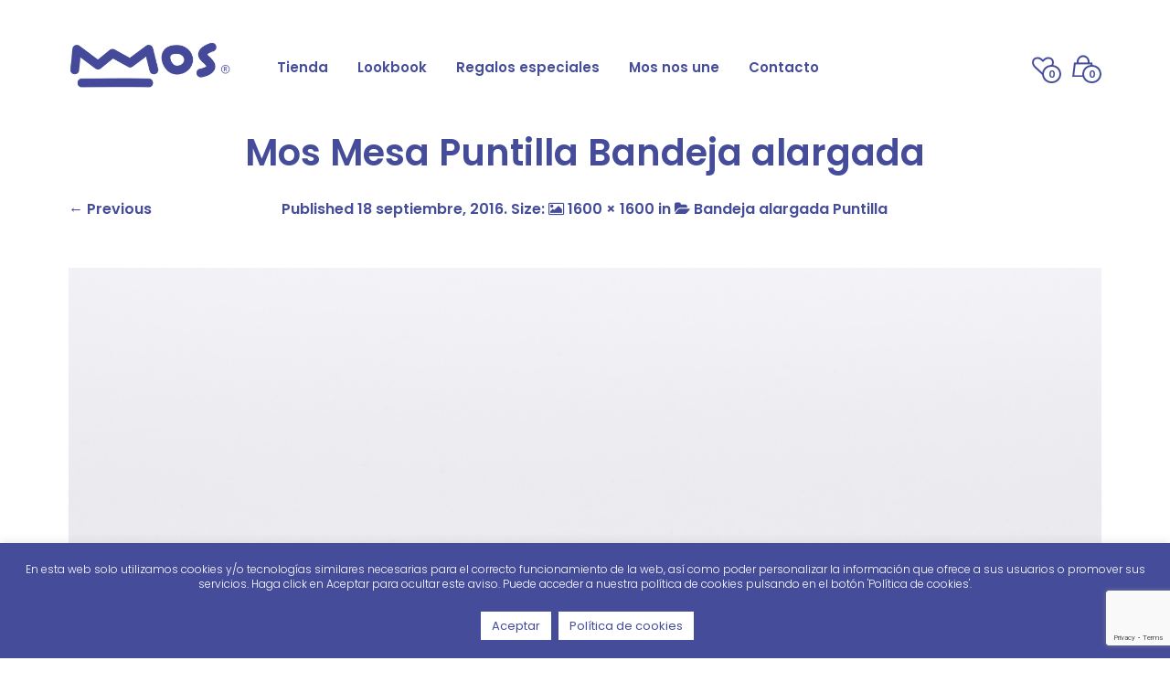

--- FILE ---
content_type: text/html; charset=UTF-8
request_url: https://www.mosnosune.com/?attachment_id=4041
body_size: 27725
content:
<!DOCTYPE html>
<html class="no-js" lang="es">

<head>
    <meta charset="UTF-8">
    <meta name="viewport" content="width=device-width, initial-scale=1.0, maximum-scale=1.0, user-scalable=no" />
    
    <!-- ******************************************************************** -->
    <!-- * Title ************************************************************ -->
    <!-- ******************************************************************** -->
    
    <title>Mos Mesa Puntilla Bandeja alargada &#8212; Mos nos une</title>
    
    <link rel="profile" href="http://gmpg.org/xfn/11">
    <link rel="pingback" href="https://www.mosnosune.com/xmlrpc.php">
    
    <!-- ******************************************************************** -->
    <!-- * Custom Favicon *************************************************** -->
    <!-- ******************************************************************** -->
    
        
    <!-- ******************************************************************** -->
    <!-- * Favicon ********************************************************** -->
    <!-- ******************************************************************** -->
    
    <link rel="shortcut icon" href="https://www.mosnosune.com/wp-content/uploads/2016/08/favicon.png" type="image/x-icon" />
        
        
    <!-- ******************************************************************** -->
    <!-- * Custom Header JavaScript Code ************************************ -->
    <!-- ******************************************************************** -->
    
    
    <!-- ******************************************************************** -->
    <!-- * Sticky header for mobiles **************************************** -->
    <!-- ******************************************************************** -->
    
            <script type="text/javascript">
            var stickyHeader = 1;
        </script>
        
    <!-- ******************************************************************** -->
    <!-- * WordPress wp_head() ********************************************** -->
    <!-- ******************************************************************** -->
    
				<script>document.documentElement.className = document.documentElement.className + ' yes-js js_active js'</script>
			                        <script>
                            /* You can add more configuration options to webfontloader by previously defining the WebFontConfig with your options */
                            if ( typeof WebFontConfig === "undefined" ) {
                                WebFontConfig = new Object();
                            }
                            WebFontConfig['google'] = {families: ['Poppins:300,400,500,600,700&amp;subset=latin']};

                            (function() {
                                var wf = document.createElement( 'script' );
                                wf.src = 'https://ajax.googleapis.com/ajax/libs/webfont/1.5.3/webfont.js';
                                wf.type = 'text/javascript';
                                wf.async = 'true';
                                var s = document.getElementsByTagName( 'script' )[0];
                                s.parentNode.insertBefore( wf, s );
                            })();
                        </script>
                        <meta name='robots' content='index, follow, max-image-preview:large, max-snippet:-1, max-video-preview:-1' />
	<style>img:is([sizes="auto" i], [sizes^="auto," i]) { contain-intrinsic-size: 3000px 1500px }</style>
	
	<!-- This site is optimized with the Yoast SEO plugin v26.8 - https://yoast.com/product/yoast-seo-wordpress/ -->
	<link rel="canonical" href="https://www.mosnosune.com/" />
	<meta property="og:locale" content="es_ES" />
	<meta property="og:type" content="article" />
	<meta property="og:title" content="Mos Mesa Puntilla Bandeja alargada &#8212; Mos nos une" />
	<meta property="og:url" content="https://www.mosnosune.com/" />
	<meta property="og:site_name" content="Mos nos une" />
	<meta property="article:publisher" content="https://www.facebook.com/mosnosune" />
	<meta property="article:modified_time" content="2016-09-18T09:37:19+00:00" />
	<meta property="og:image" content="https://www.mosnosune.com" />
	<meta property="og:image:width" content="1600" />
	<meta property="og:image:height" content="1600" />
	<meta property="og:image:type" content="image/jpeg" />
	<meta name="twitter:card" content="summary_large_image" />
	<script type="application/ld+json" class="yoast-schema-graph">{"@context":"https://schema.org","@graph":[{"@type":"WebPage","@id":"https://www.mosnosune.com/","url":"https://www.mosnosune.com/","name":"Mos Mesa Puntilla Bandeja alargada &#8212; Mos nos une","isPartOf":{"@id":"https://www.mosnosune.com/#website"},"primaryImageOfPage":{"@id":"https://www.mosnosune.com/#primaryimage"},"image":{"@id":"https://www.mosnosune.com/#primaryimage"},"thumbnailUrl":"https://www.mosnosune.com/wp-content/uploads/2016/06/mos-mesa-puntilla-bandeja-alargada-2.jpg","datePublished":"2016-09-18T09:37:06+00:00","dateModified":"2016-09-18T09:37:19+00:00","breadcrumb":{"@id":"https://www.mosnosune.com/#breadcrumb"},"inLanguage":"es","potentialAction":[{"@type":"ReadAction","target":["https://www.mosnosune.com/"]}]},{"@type":"ImageObject","inLanguage":"es","@id":"https://www.mosnosune.com/#primaryimage","url":"https://www.mosnosune.com/wp-content/uploads/2016/06/mos-mesa-puntilla-bandeja-alargada-2.jpg","contentUrl":"https://www.mosnosune.com/wp-content/uploads/2016/06/mos-mesa-puntilla-bandeja-alargada-2.jpg","width":1600,"height":1600,"caption":"Mos Mesa Puntilla Bandeja alargada"},{"@type":"BreadcrumbList","@id":"https://www.mosnosune.com/#breadcrumb","itemListElement":[{"@type":"ListItem","position":1,"name":"Portada","item":"https://www.mosnosune.com/"},{"@type":"ListItem","position":2,"name":"Bandeja alargada Puntilla","item":"https://www.mosnosune.com/catalogo/bandeja-alargada/"},{"@type":"ListItem","position":3,"name":"Mos Mesa Puntilla Bandeja alargada"}]},{"@type":"WebSite","@id":"https://www.mosnosune.com/#website","url":"https://www.mosnosune.com/","name":"Mos nos une","description":"Mos nos une","potentialAction":[{"@type":"SearchAction","target":{"@type":"EntryPoint","urlTemplate":"https://www.mosnosune.com/?s={search_term_string}"},"query-input":{"@type":"PropertyValueSpecification","valueRequired":true,"valueName":"search_term_string"}}],"inLanguage":"es"}]}</script>
	<!-- / Yoast SEO plugin. -->


<link rel='dns-prefetch' href='//fonts.googleapis.com' />
		<!-- This site uses the Google Analytics by ExactMetrics plugin v8.11.1 - Using Analytics tracking - https://www.exactmetrics.com/ -->
		<!-- Nota: ExactMetrics no está actualmente configurado en este sitio. El dueño del sitio necesita identificarse usando su cuenta de Google Analytics en el panel de ajustes de ExactMetrics. -->
					<!-- No tracking code set -->
				<!-- / Google Analytics by ExactMetrics -->
		<script type="text/javascript">
/* <![CDATA[ */
window._wpemojiSettings = {"baseUrl":"https:\/\/s.w.org\/images\/core\/emoji\/16.0.1\/72x72\/","ext":".png","svgUrl":"https:\/\/s.w.org\/images\/core\/emoji\/16.0.1\/svg\/","svgExt":".svg","source":{"concatemoji":"https:\/\/www.mosnosune.com\/wp-includes\/js\/wp-emoji-release.min.js?ver=bcfa35ef6d942def1449fd40b7599828"}};
/*! This file is auto-generated */
!function(s,n){var o,i,e;function c(e){try{var t={supportTests:e,timestamp:(new Date).valueOf()};sessionStorage.setItem(o,JSON.stringify(t))}catch(e){}}function p(e,t,n){e.clearRect(0,0,e.canvas.width,e.canvas.height),e.fillText(t,0,0);var t=new Uint32Array(e.getImageData(0,0,e.canvas.width,e.canvas.height).data),a=(e.clearRect(0,0,e.canvas.width,e.canvas.height),e.fillText(n,0,0),new Uint32Array(e.getImageData(0,0,e.canvas.width,e.canvas.height).data));return t.every(function(e,t){return e===a[t]})}function u(e,t){e.clearRect(0,0,e.canvas.width,e.canvas.height),e.fillText(t,0,0);for(var n=e.getImageData(16,16,1,1),a=0;a<n.data.length;a++)if(0!==n.data[a])return!1;return!0}function f(e,t,n,a){switch(t){case"flag":return n(e,"\ud83c\udff3\ufe0f\u200d\u26a7\ufe0f","\ud83c\udff3\ufe0f\u200b\u26a7\ufe0f")?!1:!n(e,"\ud83c\udde8\ud83c\uddf6","\ud83c\udde8\u200b\ud83c\uddf6")&&!n(e,"\ud83c\udff4\udb40\udc67\udb40\udc62\udb40\udc65\udb40\udc6e\udb40\udc67\udb40\udc7f","\ud83c\udff4\u200b\udb40\udc67\u200b\udb40\udc62\u200b\udb40\udc65\u200b\udb40\udc6e\u200b\udb40\udc67\u200b\udb40\udc7f");case"emoji":return!a(e,"\ud83e\udedf")}return!1}function g(e,t,n,a){var r="undefined"!=typeof WorkerGlobalScope&&self instanceof WorkerGlobalScope?new OffscreenCanvas(300,150):s.createElement("canvas"),o=r.getContext("2d",{willReadFrequently:!0}),i=(o.textBaseline="top",o.font="600 32px Arial",{});return e.forEach(function(e){i[e]=t(o,e,n,a)}),i}function t(e){var t=s.createElement("script");t.src=e,t.defer=!0,s.head.appendChild(t)}"undefined"!=typeof Promise&&(o="wpEmojiSettingsSupports",i=["flag","emoji"],n.supports={everything:!0,everythingExceptFlag:!0},e=new Promise(function(e){s.addEventListener("DOMContentLoaded",e,{once:!0})}),new Promise(function(t){var n=function(){try{var e=JSON.parse(sessionStorage.getItem(o));if("object"==typeof e&&"number"==typeof e.timestamp&&(new Date).valueOf()<e.timestamp+604800&&"object"==typeof e.supportTests)return e.supportTests}catch(e){}return null}();if(!n){if("undefined"!=typeof Worker&&"undefined"!=typeof OffscreenCanvas&&"undefined"!=typeof URL&&URL.createObjectURL&&"undefined"!=typeof Blob)try{var e="postMessage("+g.toString()+"("+[JSON.stringify(i),f.toString(),p.toString(),u.toString()].join(",")+"));",a=new Blob([e],{type:"text/javascript"}),r=new Worker(URL.createObjectURL(a),{name:"wpTestEmojiSupports"});return void(r.onmessage=function(e){c(n=e.data),r.terminate(),t(n)})}catch(e){}c(n=g(i,f,p,u))}t(n)}).then(function(e){for(var t in e)n.supports[t]=e[t],n.supports.everything=n.supports.everything&&n.supports[t],"flag"!==t&&(n.supports.everythingExceptFlag=n.supports.everythingExceptFlag&&n.supports[t]);n.supports.everythingExceptFlag=n.supports.everythingExceptFlag&&!n.supports.flag,n.DOMReady=!1,n.readyCallback=function(){n.DOMReady=!0}}).then(function(){return e}).then(function(){var e;n.supports.everything||(n.readyCallback(),(e=n.source||{}).concatemoji?t(e.concatemoji):e.wpemoji&&e.twemoji&&(t(e.twemoji),t(e.wpemoji)))}))}((window,document),window._wpemojiSettings);
/* ]]> */
</script>
<style id='wp-emoji-styles-inline-css' type='text/css'>

	img.wp-smiley, img.emoji {
		display: inline !important;
		border: none !important;
		box-shadow: none !important;
		height: 1em !important;
		width: 1em !important;
		margin: 0 0.07em !important;
		vertical-align: -0.1em !important;
		background: none !important;
		padding: 0 !important;
	}
</style>
<link rel='stylesheet' id='wp-block-library-css' href='https://www.mosnosune.com/wp-includes/css/dist/block-library/style.min.css?ver=bcfa35ef6d942def1449fd40b7599828' type='text/css' media='all' />
<style id='classic-theme-styles-inline-css' type='text/css'>
/*! This file is auto-generated */
.wp-block-button__link{color:#fff;background-color:#32373c;border-radius:9999px;box-shadow:none;text-decoration:none;padding:calc(.667em + 2px) calc(1.333em + 2px);font-size:1.125em}.wp-block-file__button{background:#32373c;color:#fff;text-decoration:none}
</style>
<link rel='stylesheet' id='jquery-selectBox-css' href='https://www.mosnosune.com/wp-content/plugins/yith-woocommerce-wishlist/assets/css/jquery.selectBox.css?ver=1.2.0' type='text/css' media='all' />
<link rel='stylesheet' id='woocommerce_prettyPhoto_css-css' href='//www.mosnosune.com/wp-content/plugins/woocommerce/assets/css/prettyPhoto.css?ver=3.1.6' type='text/css' media='all' />
<link rel='stylesheet' id='yith-wcwl-main-css' href='https://www.mosnosune.com/wp-content/plugins/yith-woocommerce-wishlist/assets/css/style.css?ver=4.11.0' type='text/css' media='all' />
<style id='yith-wcwl-main-inline-css' type='text/css'>
 :root { --rounded-corners-radius: 16px; --add-to-cart-rounded-corners-radius: 16px; --feedback-duration: 3s } 
 :root { --rounded-corners-radius: 16px; --add-to-cart-rounded-corners-radius: 16px; --feedback-duration: 3s } 
</style>
<style id='global-styles-inline-css' type='text/css'>
:root{--wp--preset--aspect-ratio--square: 1;--wp--preset--aspect-ratio--4-3: 4/3;--wp--preset--aspect-ratio--3-4: 3/4;--wp--preset--aspect-ratio--3-2: 3/2;--wp--preset--aspect-ratio--2-3: 2/3;--wp--preset--aspect-ratio--16-9: 16/9;--wp--preset--aspect-ratio--9-16: 9/16;--wp--preset--color--black: #000000;--wp--preset--color--cyan-bluish-gray: #abb8c3;--wp--preset--color--white: #ffffff;--wp--preset--color--pale-pink: #f78da7;--wp--preset--color--vivid-red: #cf2e2e;--wp--preset--color--luminous-vivid-orange: #ff6900;--wp--preset--color--luminous-vivid-amber: #fcb900;--wp--preset--color--light-green-cyan: #7bdcb5;--wp--preset--color--vivid-green-cyan: #00d084;--wp--preset--color--pale-cyan-blue: #8ed1fc;--wp--preset--color--vivid-cyan-blue: #0693e3;--wp--preset--color--vivid-purple: #9b51e0;--wp--preset--gradient--vivid-cyan-blue-to-vivid-purple: linear-gradient(135deg,rgba(6,147,227,1) 0%,rgb(155,81,224) 100%);--wp--preset--gradient--light-green-cyan-to-vivid-green-cyan: linear-gradient(135deg,rgb(122,220,180) 0%,rgb(0,208,130) 100%);--wp--preset--gradient--luminous-vivid-amber-to-luminous-vivid-orange: linear-gradient(135deg,rgba(252,185,0,1) 0%,rgba(255,105,0,1) 100%);--wp--preset--gradient--luminous-vivid-orange-to-vivid-red: linear-gradient(135deg,rgba(255,105,0,1) 0%,rgb(207,46,46) 100%);--wp--preset--gradient--very-light-gray-to-cyan-bluish-gray: linear-gradient(135deg,rgb(238,238,238) 0%,rgb(169,184,195) 100%);--wp--preset--gradient--cool-to-warm-spectrum: linear-gradient(135deg,rgb(74,234,220) 0%,rgb(151,120,209) 20%,rgb(207,42,186) 40%,rgb(238,44,130) 60%,rgb(251,105,98) 80%,rgb(254,248,76) 100%);--wp--preset--gradient--blush-light-purple: linear-gradient(135deg,rgb(255,206,236) 0%,rgb(152,150,240) 100%);--wp--preset--gradient--blush-bordeaux: linear-gradient(135deg,rgb(254,205,165) 0%,rgb(254,45,45) 50%,rgb(107,0,62) 100%);--wp--preset--gradient--luminous-dusk: linear-gradient(135deg,rgb(255,203,112) 0%,rgb(199,81,192) 50%,rgb(65,88,208) 100%);--wp--preset--gradient--pale-ocean: linear-gradient(135deg,rgb(255,245,203) 0%,rgb(182,227,212) 50%,rgb(51,167,181) 100%);--wp--preset--gradient--electric-grass: linear-gradient(135deg,rgb(202,248,128) 0%,rgb(113,206,126) 100%);--wp--preset--gradient--midnight: linear-gradient(135deg,rgb(2,3,129) 0%,rgb(40,116,252) 100%);--wp--preset--font-size--small: 13px;--wp--preset--font-size--medium: 20px;--wp--preset--font-size--large: 36px;--wp--preset--font-size--x-large: 42px;--wp--preset--spacing--20: 0.44rem;--wp--preset--spacing--30: 0.67rem;--wp--preset--spacing--40: 1rem;--wp--preset--spacing--50: 1.5rem;--wp--preset--spacing--60: 2.25rem;--wp--preset--spacing--70: 3.38rem;--wp--preset--spacing--80: 5.06rem;--wp--preset--shadow--natural: 6px 6px 9px rgba(0, 0, 0, 0.2);--wp--preset--shadow--deep: 12px 12px 50px rgba(0, 0, 0, 0.4);--wp--preset--shadow--sharp: 6px 6px 0px rgba(0, 0, 0, 0.2);--wp--preset--shadow--outlined: 6px 6px 0px -3px rgba(255, 255, 255, 1), 6px 6px rgba(0, 0, 0, 1);--wp--preset--shadow--crisp: 6px 6px 0px rgba(0, 0, 0, 1);}:where(.is-layout-flex){gap: 0.5em;}:where(.is-layout-grid){gap: 0.5em;}body .is-layout-flex{display: flex;}.is-layout-flex{flex-wrap: wrap;align-items: center;}.is-layout-flex > :is(*, div){margin: 0;}body .is-layout-grid{display: grid;}.is-layout-grid > :is(*, div){margin: 0;}:where(.wp-block-columns.is-layout-flex){gap: 2em;}:where(.wp-block-columns.is-layout-grid){gap: 2em;}:where(.wp-block-post-template.is-layout-flex){gap: 1.25em;}:where(.wp-block-post-template.is-layout-grid){gap: 1.25em;}.has-black-color{color: var(--wp--preset--color--black) !important;}.has-cyan-bluish-gray-color{color: var(--wp--preset--color--cyan-bluish-gray) !important;}.has-white-color{color: var(--wp--preset--color--white) !important;}.has-pale-pink-color{color: var(--wp--preset--color--pale-pink) !important;}.has-vivid-red-color{color: var(--wp--preset--color--vivid-red) !important;}.has-luminous-vivid-orange-color{color: var(--wp--preset--color--luminous-vivid-orange) !important;}.has-luminous-vivid-amber-color{color: var(--wp--preset--color--luminous-vivid-amber) !important;}.has-light-green-cyan-color{color: var(--wp--preset--color--light-green-cyan) !important;}.has-vivid-green-cyan-color{color: var(--wp--preset--color--vivid-green-cyan) !important;}.has-pale-cyan-blue-color{color: var(--wp--preset--color--pale-cyan-blue) !important;}.has-vivid-cyan-blue-color{color: var(--wp--preset--color--vivid-cyan-blue) !important;}.has-vivid-purple-color{color: var(--wp--preset--color--vivid-purple) !important;}.has-black-background-color{background-color: var(--wp--preset--color--black) !important;}.has-cyan-bluish-gray-background-color{background-color: var(--wp--preset--color--cyan-bluish-gray) !important;}.has-white-background-color{background-color: var(--wp--preset--color--white) !important;}.has-pale-pink-background-color{background-color: var(--wp--preset--color--pale-pink) !important;}.has-vivid-red-background-color{background-color: var(--wp--preset--color--vivid-red) !important;}.has-luminous-vivid-orange-background-color{background-color: var(--wp--preset--color--luminous-vivid-orange) !important;}.has-luminous-vivid-amber-background-color{background-color: var(--wp--preset--color--luminous-vivid-amber) !important;}.has-light-green-cyan-background-color{background-color: var(--wp--preset--color--light-green-cyan) !important;}.has-vivid-green-cyan-background-color{background-color: var(--wp--preset--color--vivid-green-cyan) !important;}.has-pale-cyan-blue-background-color{background-color: var(--wp--preset--color--pale-cyan-blue) !important;}.has-vivid-cyan-blue-background-color{background-color: var(--wp--preset--color--vivid-cyan-blue) !important;}.has-vivid-purple-background-color{background-color: var(--wp--preset--color--vivid-purple) !important;}.has-black-border-color{border-color: var(--wp--preset--color--black) !important;}.has-cyan-bluish-gray-border-color{border-color: var(--wp--preset--color--cyan-bluish-gray) !important;}.has-white-border-color{border-color: var(--wp--preset--color--white) !important;}.has-pale-pink-border-color{border-color: var(--wp--preset--color--pale-pink) !important;}.has-vivid-red-border-color{border-color: var(--wp--preset--color--vivid-red) !important;}.has-luminous-vivid-orange-border-color{border-color: var(--wp--preset--color--luminous-vivid-orange) !important;}.has-luminous-vivid-amber-border-color{border-color: var(--wp--preset--color--luminous-vivid-amber) !important;}.has-light-green-cyan-border-color{border-color: var(--wp--preset--color--light-green-cyan) !important;}.has-vivid-green-cyan-border-color{border-color: var(--wp--preset--color--vivid-green-cyan) !important;}.has-pale-cyan-blue-border-color{border-color: var(--wp--preset--color--pale-cyan-blue) !important;}.has-vivid-cyan-blue-border-color{border-color: var(--wp--preset--color--vivid-cyan-blue) !important;}.has-vivid-purple-border-color{border-color: var(--wp--preset--color--vivid-purple) !important;}.has-vivid-cyan-blue-to-vivid-purple-gradient-background{background: var(--wp--preset--gradient--vivid-cyan-blue-to-vivid-purple) !important;}.has-light-green-cyan-to-vivid-green-cyan-gradient-background{background: var(--wp--preset--gradient--light-green-cyan-to-vivid-green-cyan) !important;}.has-luminous-vivid-amber-to-luminous-vivid-orange-gradient-background{background: var(--wp--preset--gradient--luminous-vivid-amber-to-luminous-vivid-orange) !important;}.has-luminous-vivid-orange-to-vivid-red-gradient-background{background: var(--wp--preset--gradient--luminous-vivid-orange-to-vivid-red) !important;}.has-very-light-gray-to-cyan-bluish-gray-gradient-background{background: var(--wp--preset--gradient--very-light-gray-to-cyan-bluish-gray) !important;}.has-cool-to-warm-spectrum-gradient-background{background: var(--wp--preset--gradient--cool-to-warm-spectrum) !important;}.has-blush-light-purple-gradient-background{background: var(--wp--preset--gradient--blush-light-purple) !important;}.has-blush-bordeaux-gradient-background{background: var(--wp--preset--gradient--blush-bordeaux) !important;}.has-luminous-dusk-gradient-background{background: var(--wp--preset--gradient--luminous-dusk) !important;}.has-pale-ocean-gradient-background{background: var(--wp--preset--gradient--pale-ocean) !important;}.has-electric-grass-gradient-background{background: var(--wp--preset--gradient--electric-grass) !important;}.has-midnight-gradient-background{background: var(--wp--preset--gradient--midnight) !important;}.has-small-font-size{font-size: var(--wp--preset--font-size--small) !important;}.has-medium-font-size{font-size: var(--wp--preset--font-size--medium) !important;}.has-large-font-size{font-size: var(--wp--preset--font-size--large) !important;}.has-x-large-font-size{font-size: var(--wp--preset--font-size--x-large) !important;}
:where(.wp-block-post-template.is-layout-flex){gap: 1.25em;}:where(.wp-block-post-template.is-layout-grid){gap: 1.25em;}
:where(.wp-block-columns.is-layout-flex){gap: 2em;}:where(.wp-block-columns.is-layout-grid){gap: 2em;}
:root :where(.wp-block-pullquote){font-size: 1.5em;line-height: 1.6;}
</style>
<link rel='stylesheet' id='contact-form-7-css' href='https://www.mosnosune.com/wp-content/plugins/contact-form-7/includes/css/styles.css?ver=6.1.4' type='text/css' media='all' />
<link rel='stylesheet' id='cookie-law-info-css' href='https://www.mosnosune.com/wp-content/plugins/cookie-law-info/legacy/public/css/cookie-law-info-public.css?ver=3.3.9.1' type='text/css' media='all' />
<link rel='stylesheet' id='cookie-law-info-gdpr-css' href='https://www.mosnosune.com/wp-content/plugins/cookie-law-info/legacy/public/css/cookie-law-info-gdpr.css?ver=3.3.9.1' type='text/css' media='all' />
<link rel='stylesheet' id='rs-plugin-settings-css' href='https://www.mosnosune.com/wp-content/plugins/revslider/rs-plugin/css/settings.css?rev=4.6.0&#038;ver=bcfa35ef6d942def1449fd40b7599828' type='text/css' media='all' />
<style id='rs-plugin-settings-inline-css' type='text/css'>
.tp-caption a{color:#454c9a;text-shadow:none;-webkit-transition:all 0.2s ease-out;-moz-transition:all 0.2s ease-out;-o-transition:all 0.2s ease-out;-ms-transition:all 0.2s ease-out}.tp-caption a:hover{color:#ffa902}
</style>
<link rel='stylesheet' id='tp-poppins-css' href='https://fonts.googleapis.com/css?family=Poppins%3A600&#038;ver=bcfa35ef6d942def1449fd40b7599828' type='text/css' media='all' />
<link rel='stylesheet' id='tp-playfair-css' href='https://fonts.googleapis.com/css?family=Playfair+Display%3A400&#038;ver=bcfa35ef6d942def1449fd40b7599828' type='text/css' media='all' />
<link rel='stylesheet' id='ct.sizeguide.css-css' href='https://www.mosnosune.com/wp-content/plugins/sizeguide/assets/css/ct.sizeguide.css?ver=bcfa35ef6d942def1449fd40b7599828' type='text/css' media='all' />
<link rel='stylesheet' id='ct.sizeguide.style.css-css' href='https://www.mosnosune.com/wp-content/plugins/sizeguide/assets//css/ct.sizeguide.style3.css?ver=bcfa35ef6d942def1449fd40b7599828' type='text/css' media='all' />
<link rel='stylesheet' id='magnific.popup.css-css' href='https://www.mosnosune.com/wp-content/plugins/sizeguide/assets/css/magnific.popup.css?ver=bcfa35ef6d942def1449fd40b7599828' type='text/css' media='all' />
<link rel='stylesheet' id='woocommerce-layout-css' href='https://www.mosnosune.com/wp-content/plugins/woocommerce/assets/css/woocommerce-layout.css?ver=10.4.3' type='text/css' media='all' />
<link rel='stylesheet' id='woocommerce-smallscreen-css' href='https://www.mosnosune.com/wp-content/plugins/woocommerce/assets/css/woocommerce-smallscreen.css?ver=10.4.3' type='text/css' media='only screen and (max-width: 768px)' />
<link rel='stylesheet' id='woocommerce-general-css' href='https://www.mosnosune.com/wp-content/plugins/woocommerce/assets/css/woocommerce.css?ver=10.4.3' type='text/css' media='all' />
<style id='woocommerce-inline-inline-css' type='text/css'>
.woocommerce form .form-row .required { visibility: visible; }
</style>
<link rel='stylesheet' id='mr_tailor-app-css' href='https://www.mosnosune.com/wp-content/themes/mrtailor/css/app.css?ver=1.0' type='text/css' media='all' />
<link rel='stylesheet' id='mr_tailor-easyzoom-css' href='https://www.mosnosune.com/wp-content/themes/mrtailor/css/easyzoom.css?ver=1.0' type='text/css' media='all' />
<link rel='stylesheet' id='mr_tailor-woocommerce-overwrite-css' href='https://www.mosnosune.com/wp-content/themes/mrtailor/css/woocommerce-overwrite.css?ver=1.0' type='text/css' media='all' />
<link rel='stylesheet' id='mr_tailor-animate-css' href='https://www.mosnosune.com/wp-content/themes/mrtailor/css/animate.min.css?ver=1.0' type='text/css' media='all' />
<link rel='stylesheet' id='mr_tailor-animations-products-grid-css' href='https://www.mosnosune.com/wp-content/themes/mrtailor/css/animations-products-grid.css?ver=1.0' type='text/css' media='all' />
<link rel='stylesheet' id='mr_tailor-fresco-css' href='https://www.mosnosune.com/wp-content/themes/mrtailor/css/fresco/fresco.css?ver=1.3.0' type='text/css' media='all' />
<link rel='stylesheet' id='mr_tailor-swiper-css' href='https://www.mosnosune.com/wp-content/themes/mrtailor/css/swiper.min.css?ver=3.3.1' type='text/css' media='all' />
<link rel='stylesheet' id='mr_tailor-owl-css' href='https://www.mosnosune.com/wp-content/themes/mrtailor/css/owl.carousel.css?ver=1.3.1' type='text/css' media='all' />
<link rel='stylesheet' id='mr_tailor-owl-theme-css' href='https://www.mosnosune.com/wp-content/themes/mrtailor/css/owl.theme.css?ver=1.3.1' type='text/css' media='all' />
<link rel='stylesheet' id='mr_tailor-offcanvas-css' href='https://www.mosnosune.com/wp-content/themes/mrtailor/css/offcanvas.css?ver=1.0' type='text/css' media='all' />
<link rel='stylesheet' id='mr_tailor-nanoscroller-css' href='https://www.mosnosune.com/wp-content/themes/mrtailor/css/nanoscroller.css?ver=0.7.6' type='text/css' media='all' />
<link rel='stylesheet' id='mr_tailor-select2-css' href='https://www.mosnosune.com/wp-content/themes/mrtailor/css/select2.css?ver=3.5.1' type='text/css' media='all' />
<link rel='stylesheet' id='mr_tailor-defaults-css' href='https://www.mosnosune.com/wp-content/themes/mrtailor/css/defaults.css?ver=1.0' type='text/css' media='all' />
<link rel='stylesheet' id='mr_tailor-styles-css' href='https://www.mosnosune.com/wp-content/themes/mrtailor/css/styles.css?ver=1.0' type='text/css' media='all' />
<link rel='stylesheet' id='mr_tailor-responsive-css' href='https://www.mosnosune.com/wp-content/themes/mrtailor/css/responsive.css?ver=1.0' type='text/css' media='all' />
<link rel='stylesheet' id='mr_tailor-fonts-css' href='https://www.mosnosune.com/wp-content/themes/mrtailor/inc/fonts/getbowtied-fonts/style.css?ver=1.0' type='text/css' media='all' />
<link rel='stylesheet' id='mr_tailor-font-awesome-css' href='https://www.mosnosune.com/wp-content/themes/mrtailor/inc/fonts/font-awesome/css/font-awesome.min.css?ver=1.0' type='text/css' media='all' />
<link rel='stylesheet' id='mr_tailor-default-style-css' href='https://www.mosnosune.com/wp-content/themes/mosnosune/style.css?ver=bcfa35ef6d942def1449fd40b7599828' type='text/css' media='all' />
<link rel='stylesheet' id='the-grid-css' href='https://www.mosnosune.com/wp-content/plugins/the-grid/frontend/assets/css/the-grid.min.css?ver=2.1.0' type='text/css' media='all' />
<style id='the-grid-inline-css' type='text/css'>
.tolb-holder{background:rgba(0,0,0,0.8)}.tolb-holder .tolb-close,.tolb-holder .tolb-title,.tolb-holder .tolb-counter,.tolb-holder .tolb-next i,.tolb-holder .tolb-prev i{color:#ffffff}.tolb-holder .tolb-load{border-color:rgba(255,255,255,0.2);border-left:3px solid #ffffff}
.to-heart-icon,.to-heart-icon svg,.to-post-like,.to-post-like .to-like-count{position:relative;display:inline-block}.to-post-like{width:auto;cursor:pointer;font-weight:400}.to-heart-icon{float:left;margin:0 4px 0 0}.to-heart-icon svg{overflow:visible;width:15px;height:14px}.to-heart-icon g{-webkit-transform:scale(1);transform:scale(1)}.to-heart-icon path{-webkit-transform:scale(1);transform:scale(1);transition:fill .4s ease,stroke .4s ease}.no-liked .to-heart-icon path{fill:#999;stroke:#999}.empty-heart .to-heart-icon path{fill:transparent!important;stroke:#999}.liked .to-heart-icon path,.to-heart-icon svg:hover path{fill:#ff6863!important;stroke:#ff6863!important}@keyframes heartBeat{0%{transform:scale(1)}20%{transform:scale(.8)}30%{transform:scale(.95)}45%{transform:scale(.75)}50%{transform:scale(.85)}100%{transform:scale(.9)}}@-webkit-keyframes heartBeat{0%,100%,50%{-webkit-transform:scale(1)}20%{-webkit-transform:scale(.8)}30%{-webkit-transform:scale(.95)}45%{-webkit-transform:scale(.75)}}.heart-pulse g{-webkit-animation-name:heartBeat;animation-name:heartBeat;-webkit-animation-duration:1s;animation-duration:1s;-webkit-animation-iteration-count:infinite;animation-iteration-count:infinite;-webkit-transform-origin:50% 50%;transform-origin:50% 50%}.to-post-like a{color:inherit!important;fill:inherit!important;stroke:inherit!important}
</style>
<script type="text/javascript" src="https://www.mosnosune.com/wp-includes/js/jquery/jquery.min.js?ver=3.7.1" id="jquery-core-js"></script>
<script type="text/javascript" src="https://www.mosnosune.com/wp-includes/js/jquery/jquery-migrate.min.js?ver=3.4.1" id="jquery-migrate-js"></script>
<script type="text/javascript" id="cookie-law-info-js-extra">
/* <![CDATA[ */
var Cli_Data = {"nn_cookie_ids":[],"cookielist":[],"non_necessary_cookies":[],"ccpaEnabled":"","ccpaRegionBased":"","ccpaBarEnabled":"","strictlyEnabled":["necessary","obligatoire"],"ccpaType":"gdpr","js_blocking":"","custom_integration":"","triggerDomRefresh":"","secure_cookies":""};
var cli_cookiebar_settings = {"animate_speed_hide":"500","animate_speed_show":"500","background":"#454c9a","border":"#444","border_on":"","button_1_button_colour":"#ffffff","button_1_button_hover":"#cccccc","button_1_link_colour":"#454c9a","button_1_as_button":"1","button_1_new_win":"","button_2_button_colour":"#ffffff","button_2_button_hover":"#cccccc","button_2_link_colour":"#454c9a","button_2_as_button":"1","button_2_hidebar":"","button_3_button_colour":"#ffffff","button_3_button_hover":"#cccccc","button_3_link_colour":"#454c9a","button_3_as_button":"1","button_3_new_win":"","button_4_button_colour":"#ffffff","button_4_button_hover":"#cccccc","button_4_link_colour":"#454c9a","button_4_as_button":"1","button_7_button_colour":"#61a229","button_7_button_hover":"#4e8221","button_7_link_colour":"#fff","button_7_as_button":"1","button_7_new_win":"","font_family":"inherit","header_fix":"","notify_animate_hide":"1","notify_animate_show":"","notify_div_id":"#cookie-law-info-bar","notify_position_horizontal":"left","notify_position_vertical":"bottom","scroll_close":"","scroll_close_reload":"","accept_close_reload":"1","reject_close_reload":"1","showagain_tab":"1","showagain_background":"#fff","showagain_border":"#000","showagain_div_id":"#cookie-law-info-again","showagain_x_position":"100px","text":"#ffffff","show_once_yn":"","show_once":"10000","logging_on":"","as_popup":"","popup_overlay":"1","bar_heading_text":"","cookie_bar_as":"banner","popup_showagain_position":"bottom-right","widget_position":"left"};
var log_object = {"ajax_url":"https:\/\/www.mosnosune.com\/wp-admin\/admin-ajax.php"};
/* ]]> */
</script>
<script type="text/javascript" src="https://www.mosnosune.com/wp-content/plugins/cookie-law-info/legacy/public/js/cookie-law-info-public.js?ver=3.3.9.1" id="cookie-law-info-js"></script>
<script type="text/javascript" src="https://www.mosnosune.com/wp-content/plugins/revslider/rs-plugin/js/jquery.themepunch.tools.min.js?rev=4.6.0&amp;ver=bcfa35ef6d942def1449fd40b7599828" id="tp-tools-js"></script>
<script type="text/javascript" src="https://www.mosnosune.com/wp-content/plugins/revslider/rs-plugin/js/jquery.themepunch.revolution.min.js?rev=4.6.0&amp;ver=bcfa35ef6d942def1449fd40b7599828" id="revmin-js"></script>
<script type="text/javascript" src="https://www.mosnosune.com/wp-content/plugins/sizeguide/assets/js/magnific.popup.js?ver=bcfa35ef6d942def1449fd40b7599828" id="magnific.popup.js-js"></script>
<script type="text/javascript" src="https://www.mosnosune.com/wp-content/plugins/sizeguide/assets/js/ct.sg.front.js?ver=bcfa35ef6d942def1449fd40b7599828" id="ct.sg.front.js-js"></script>
<script type="text/javascript" src="https://www.mosnosune.com/wp-content/plugins/woocommerce/assets/js/jquery-blockui/jquery.blockUI.min.js?ver=2.7.0-wc.10.4.3" id="wc-jquery-blockui-js" data-wp-strategy="defer"></script>
<script type="text/javascript" id="wc-add-to-cart-js-extra">
/* <![CDATA[ */
var wc_add_to_cart_params = {"ajax_url":"\/wp-admin\/admin-ajax.php","wc_ajax_url":"\/?wc-ajax=%%endpoint%%","i18n_view_cart":"Ver carrito","cart_url":"https:\/\/www.mosnosune.com\/carro\/","is_cart":"","cart_redirect_after_add":"no"};
/* ]]> */
</script>
<script type="text/javascript" src="https://www.mosnosune.com/wp-content/plugins/woocommerce/assets/js/frontend/add-to-cart.min.js?ver=10.4.3" id="wc-add-to-cart-js" data-wp-strategy="defer"></script>
<script type="text/javascript" src="https://www.mosnosune.com/wp-content/plugins/woocommerce/assets/js/js-cookie/js.cookie.min.js?ver=2.1.4-wc.10.4.3" id="wc-js-cookie-js" defer="defer" data-wp-strategy="defer"></script>
<script type="text/javascript" id="woocommerce-js-extra">
/* <![CDATA[ */
var woocommerce_params = {"ajax_url":"\/wp-admin\/admin-ajax.php","wc_ajax_url":"\/?wc-ajax=%%endpoint%%","i18n_password_show":"Mostrar contrase\u00f1a","i18n_password_hide":"Ocultar contrase\u00f1a"};
/* ]]> */
</script>
<script type="text/javascript" src="https://www.mosnosune.com/wp-content/plugins/woocommerce/assets/js/frontend/woocommerce.min.js?ver=10.4.3" id="woocommerce-js" defer="defer" data-wp-strategy="defer"></script>
<script type="text/javascript" src="https://www.mosnosune.com/wp-content/plugins/js_composer/assets/js/vendors/woocommerce-add-to-cart.js?ver=5.1.1" id="vc_woocommerce-add-to-cart-js-js"></script>
<script type="text/javascript" id="wc-cart-fragments-js-extra">
/* <![CDATA[ */
var wc_cart_fragments_params = {"ajax_url":"\/wp-admin\/admin-ajax.php","wc_ajax_url":"\/?wc-ajax=%%endpoint%%","cart_hash_key":"wc_cart_hash_dbd499e300a0276970f46ccbaa41d998","fragment_name":"wc_fragments_dbd499e300a0276970f46ccbaa41d998","request_timeout":"5000"};
/* ]]> */
</script>
<script type="text/javascript" src="https://www.mosnosune.com/wp-content/plugins/woocommerce/assets/js/frontend/cart-fragments.min.js?ver=10.4.3" id="wc-cart-fragments-js" defer="defer" data-wp-strategy="defer"></script>
<script type="text/javascript" src="https://www.mosnosune.com/wp-content/themes/mrtailor/js/modernizr.custom.js?ver=2.6.3" id="mr_tailor-modernizr-js"></script>
<link rel="https://api.w.org/" href="https://www.mosnosune.com/wp-json/" /><link rel="alternate" title="JSON" type="application/json" href="https://www.mosnosune.com/wp-json/wp/v2/media/4041" /><link rel="EditURI" type="application/rsd+xml" title="RSD" href="https://www.mosnosune.com/xmlrpc.php?rsd" />

<link rel='shortlink' href='https://www.mosnosune.com/?p=4041' />
<link rel="alternate" title="oEmbed (JSON)" type="application/json+oembed" href="https://www.mosnosune.com/wp-json/oembed/1.0/embed?url=https%3A%2F%2Fwww.mosnosune.com%2F%3Fattachment_id%3D4041" />
<link rel="alternate" title="oEmbed (XML)" type="text/xml+oembed" href="https://www.mosnosune.com/wp-json/oembed/1.0/embed?url=https%3A%2F%2Fwww.mosnosune.com%2F%3Fattachment_id%3D4041&#038;format=xml" />
<meta name="framework" content="Alkivia Framework 0.8" />
    <script type="text/javascript">
        var mrtailor_catalogMode = '';
    </script>
    <script type="text/javascript">
        var mrtailor_ajaxurl = '/wp-admin/admin-ajax.php';
    </script>
	<noscript><style>.woocommerce-product-gallery{ opacity: 1 !important; }</style></noscript>
	<style type="text/css">.recentcomments a{display:inline !important;padding:0 !important;margin:0 !important;}</style><meta name="generator" content="Powered by Visual Composer - drag and drop page builder for WordPress."/>
<!--[if lte IE 9]><link rel="stylesheet" type="text/css" href="https://www.mosnosune.com/wp-content/plugins/js_composer/assets/css/vc_lte_ie9.min.css" media="screen"><![endif]--><!-- ******************************************************************** --><!-- * Theme Options Styles ********************************************* --><!-- ******************************************************************** --><style>/***************************************************************//* Fonts *******************************************************//***************************************************************//* Base Font */body,.product_meta span a,.product_meta span span,.comments-title,.wishlist_items_number,.shopping_bag_items_number,.copyright_text,.order_details li strong,.wpcf7 input,.mobile-navigation .sub-menu a,.cart-subtotal .amount,.order-total .amount,.wpb_tabs .ui-widget,.wpb_tour .ui-widget,.wpb_accordion .ui-widget,.products ul h3,ul.products h3,.products ul h2,ul.products h2,.widget ul small.count,.country_select.select2-container .select2-selection,.state_select.select2-container .select2-selection,.woocommerce #payment .payment_method_paypal .about_paypal,.woocommerce .form-row.terms .checkbox.check_label,.shortcode_title.main_font,.label,.main-navigation .sub-menu li a,.remember-me,.woocommerce form .form-row label.inline,.woocommerce-page form .form-row label.inline,.nav-next-title,.nav-previous-title,.woocommerce-MyAccount-navigation ul li{font-family: Poppins, sans-serif;}@media only screen and (min-width: 63.9375em) {.site-content p,.site-content ul,.site-content ol,.site-content dl,table tr td,table thead tr th,table tbody tr td,table tfoot tr th,table tfoot tr td,.woocommerce table.shop_attributes td{font-size:16px;line-height:28px;}body,.woocommerce table.shop_attributes td,.product-name .product-quantity{font-weight: 600;}}/* Headings Font */h1, h2, h3, h4, h5, h6,.product .price,.tabs li a,.blog-list-day,.edit-account legend,.add_to_cart_inline .amount,.categories_grid .category_name,.category_list .category_name,.vc_tta-title-text{font-family: Poppins, sans-serif;}@media only screen and (min-width: 63.9375em) {h1{font-size:50px;}h2, .edit-account legend{font-size:37px;}h3{font-size:27px;}h4,.woocommerce div.product .woocommerce-tabs ul.tabs li a,.woocommerce #content div.product .woocommerce-tabs ul.tabs li a,.woocommerce-page div.product .woocommerce-tabs ul.tabs li a,.woocommerce-page #content div.product .woocommerce-tabs ul.tabs li a,.woocommerce .single_product_summary_upsell h2,.single_product_summary_related .related > h2,.single_product_summary_upsell h2{font-size:23px;}h5{font-size:18px;}h6{font-size:16px;}}@media only screen and (min-width: 63.9375em) {.page-title,.entry-title,.main-slider h2,.lookbook-first-slide-wrapper h2{font-size:40px;}}@media only screen and (min-width: 63.9375em) {.page-title,.entry-title,.main-slider h2,.lookbook-first-slide-wrapper h2{line-height: 70px;}}@media only screen and (min-width: 63.9375em) {.page-title,.entry-title,.product_infos .price,.wpb_tabs_nav li,.add_to_cart_inline .amount,.main-slider h2,.lookbook-first-slide-wrapper h2,.shortcode_banner_simple_height_content h3,.categories_grid .category_name,.category_list .category_name,.shortcode_title{letter-spacing: 0em;}}h1, h2, h3, h4, h5, h6,.more-link,.filters_button,.trigger-share-list,.post-navigation,.catalog_top .select2-container .select2-selection,.products a.button,.woocommerce .products a.button,.product_after_shop_loop .price,.woocommerce div.product span.price,.woocommerce-page div.product span.price,.woocommerce #content div.product span.price,.woocommerce-page #content div.product span.price,.woocommerce div.product p.price,.woocommerce-page div.product p.price,.woocommerce #content div.product p.price,.woocommerce-page #content div.product p.price,.woocommerce a.button,.woocommerce-page a.button,.woocommerce button.button,.woocommerce-page button.button,.woocommerce input.button,.woocommerce-page input.button,.woocommerce #respond input#submit,.woocommerce-page #respond input#submit,.woocommerce #content input.button,.woocommerce-page #content input.button,.woocommerce a.button.alt,.woocommerce button.button.alt,.woocommerce input.button.alt,.woocommerce #respond input#submit.alt,.woocommerce #content input.button.alt,.woocommerce-page a.button.alt,.woocommerce-page button.button.alt,.woocommerce-page input.button.alt,.woocommerce-page #respond input#submit.alt,.woocommerce-page #content input.button.alt,.yith-wcwl-add-button,.trigger-share-list,.woocommerce div.product .woocommerce-tabs ul.tabs li a,.woocommerce table.shop_attributes th,.product_meta > span,.woocommerce-page .cart-collaterals .cart_totals table th,.woocommerce-page .cart-collaterals .cart_totals .shipping td:first-child,.woocommerce div.product form.cart .variations label,.woocommerce #content div.product p.stock,.woocommerce-page #content div.product p.stock,.wpb_wrapper .vc_progress_bar .vc_single_bar .vc_label .vc_label_units,.woocommerce-checkout .woocommerce-info,.woocommerce div.product p.price ins,.woocommerce div.product span.price ins,.woocommerce-thankyou-order-details li,dl dt,.edit-account legend,.add_to_cart_inline .amount,.categories_grid .category_name,.category_list .category_name,.vc_tta-title-text{font-weight: 600;}.main-navigation .megamenu-1-col > ul > li > a,.main-navigation .megamenu-2-col > ul > li > a,.main-navigation .megamenu-3-col > ul > li > a,.main-navigation .megamenu-4-col > ul > li > a,#site-navigation > ul > li > a,#site-navigation > ul > li > a strong{font-weight: 600;}/* exceptions: always secondary font */#site-navigation-top-bar,.site-title,.widget h3,.widget_product_search #searchsubmit,.widget_search #searchsubmit,.widget_product_search .search-submit,.widget_search .search-submit,.comment-respond label,.button,button,input[type="button"],input[type="reset"],input[type="submit"],.woocommerce a.button,.woocommerce-page a.button,.woocommerce button.button,.woocommerce-page button.button,.woocommerce input.button,.woocommerce-page input.button,.woocommerce #respond input#submit,.woocommerce-page #respond input#submit,.woocommerce #content input.button,.woocommerce-page #content input.button,.woocommerce a.button.alt,.woocommerce button.button.alt,.woocommerce input.button.alt,.woocommerce #respond input#submit.alt,.woocommerce #content input.button.alt,.woocommerce-page a.button.alt,.woocommerce-page button.button.alt,.woocommerce-page input.button.alt,.woocommerce-page #respond input#submit.alt,.woocommerce-page #content input.button.alt,blockquote cite,.widget .tagcloud a,.widget_shopping_cart .total strong,table thead th,.woocommerce div.product form.cart div.label label,.woocommerce-page div.product form.cart div.label label,.woocommerce #content div.product form.cart div.label label,.woocommerce-page #content div.product form.cart div.label label,.woocommerce span.onsale,.woocommerce-page span.onsale,.recently_viewed_in_single h2,.woocommerce .cart-collaterals .cart_totals table th,.woocommerce-page .cart-collaterals .cart_totals table th,.woocommerce .cart-collaterals .shipping-calculator-button,.woocommerce-page .cart-collaterals .shipping-calculator-button,.woocommerce form .form-row label,.woocommerce-page form .form-row label,.main-slider h1,.site-tools,.post-edit-link,.comment-edit-link,.comment-reply-link,.slider_button,.go_home,.filters_button,.woocommerce-ordering,.out_of_stock_badge_loop,.out_of_stock_badge_single,.add_to_wishlist,.out-of-stock,.wishlist-in-stock,.wishlist-out-of-stock,.cross-sells h2,tr.shipping > td:first-of-type,.checkout_login .woocommerce-info,.checkout_coupon_box .woocommerce-info,.check_label_radio,.order_details .title,.order_details li,.customer_details dt,.account_view_link,.order_details_footer tr td:first-of-type,.wpcf7,.mobile-navigation,.widget_layered_nav ul li.chosen,.widget_layered_nav_filters ul li.chosen a,.product_meta > span,.woocommerce table.shop_attributes th,.woocommerce-page table.shop_attributes th,.wpb_tour.wpb_content_element .wpb_tabs_nav li a,.mobile-menu-text,.trigger-share-list,.shortcode_banner_simple_height_bullet span,.select2-container .select2-selection,select.topbar-language-switcher,select.wcml_currency_switcher,.blog-isotope .more-link,.blog-isotope .post_meta_archive,.product_after_shop_loop .price,.products a.button,.yith-wcwl-wishlistaddedbrowse a,.yith-wcwl-wishlistexistsbrowse a,.woocommerce-message a,.shop_table.order_details tfoot th:first-child,.shop_table.order_details tfoot td:first-child,.shop_table.woocommerce-checkout-review-order-table tfoot th:first-child,.shop_table.woocommerce-checkout-review-order-table tfoot td:first-child,.woocommerce .shop_table.customer_details tbody tr th,.woocommerce table.shop_table_responsive.customer_details tr td:before,.woocommerce-page table.shop_table_responsive.customer_details tr td:before,.woocommerce .cart-collaterals .cart-subtotal .amount,.woocommerce .cart-collaterals .shipping,.woocommerce .cart-collaterals .cart-subtotal,.shortcode_title.secondary_font,.post_header_date,.post_footer_date,.blog-list-date,.comment-metadata,.more-link,.main-navigation .megamenu-1-col > ul > li > a,.main-navigation .megamenu-2-col > ul > li > a,.main-navigation .megamenu-3-col > ul > li > a,.main-navigation .megamenu-4-col > ul > li > a,#site-navigation > ul > li > a,#mobile-main-navigation ul li,.vc_btn,.nav-previous a,.nav-next a{font-family: Poppins, sans-serif		}/***************************************************************//* Body (.st-content) ******************************************//***************************************************************/.st-content {background-color:#ffffff;}.slide-from-left.filters,.woocommerce .widget_price_filter .ui-slider .ui-slider-handle,.woocommerce-page .widget_price_filter .ui-slider .ui-slider-handle{background:#ffffff;}/***************************************************************//* Body Text Color  *******************************************//***************************************************************/body,pre,label,blockquote,blockquote p,blockquote cite,abbr,acronym,table tr td,.woocommerce .recently_viewed_in_single h2,.product-nav-previous a,.product-nav-next a,#shipping_method .check_label_radio,.cart-collaterals table tr th,.woocommerce-checkout .woocommerce-info:before,.woocommerce-checkout .woocommerce-info,.payment_methods .check_label_radio,.order_details.bacs_details li strong,.thank_you_header .order_details li strong,.woocommerce-thankyou-order-details li,.woocommerce #content div.product p.stock.in-stock,.woocommerce div.product p.stock.in-stock,.woocommerce-page #content div.product p.stock.in-stock,.woocommerce-page div.product p.stock.in-stock,.wpb_widgetised_column a,.quantity input.qty,.woocommerce .quantity .qty,.shop_table.order_details tfoot th:first-child,.shop_table.order_details tfoot td:first-child,.shop_table.woocommerce-checkout-review-order-table tfoot th:first-child,.shop_table.woocommerce-checkout-review-order-table tfoot td:first-child,.woocommerce .shop_table.customer_details tbody tr th,.woocommerce-checkout-payment .woocommerce-terms-and-conditions p,.woocommerce p.return-to-shop a,label span{color: #454c9a;}.woocommerce a.remove{color: #454c9a !important;}.product_after_shop_loop .price,.woocommerce #content div.product p.price del,.woocommerce #content div.product span.price del,.woocommerce div.product p.price del,.woocommerce div.product span.price del,.woocommerce-page #content div.product p.price del,.woocommerce-page #content div.product span.price del,.woocommerce-page div.product p.price del,.woocommerce-page div.product span.price del{color: rgba(69,76,154,0.80);}a:hover, a:focus,.woocommerce .woocommerce-breadcrumb a:hover,.woocommerce-page .woocommerce-breadcrumb a:hover,.nav-previous-title,.nav-next-title,.woocommerce #content div.product .woocommerce-tabs ul.tabs li a:hover,.woocommerce div.product .woocommerce-tabs ul.tabs li a:hover,.woocommerce-page #content div.product .woocommerce-tabs ul.tabs li a:hover,.woocommerce-page div.product .woocommerce-tabs ul.tabs li a:hover,.woocommerce table.shop_table th,.woocommerce-page table.shop_table th,.woocommerce-page #payment div.payment_box,.woocommerce-checkout .order_details.bacs_details li,.woocommerce-thankyou-order-details li,.thank_you_header .order_details li,.customer_details dt,.wpb_widgetised_column,.wpb_widgetised_column .product_list_widget .star-rating span:before,.wpb_widgetised_column .widget_layered_nav ul li small.count,.post_header_date a:hover,.post_footer_date a:hover,.comment-metadata,.post_meta_archive a:hover,.products li:hover .add_to_wishlist:before,.product_after_shop_loop .price del,.wc-layered-nav-rating a,.woocommerce p.return-to-shop a:hover,.woocommerce table.my_account_orders .woocommerce-orders-table__cell-order-actions .button:hover,.woocommerce-MyAccount-content .woocommerce-pagination .woocommerce-button:hover{color: rgba(69,76,154,0.55);}.widget.widget_price_filter .price_slider_amount .button:hover,.woocommerce a.remove:hover{color: rgba(69,76,154,0.55) !important;}.required,.woocommerce form .form-row .required,.wp-caption-text,.woocommerce .woocommerce-breadcrumb,.woocommerce-page .woocommerce-breadcrumb,.woocommerce .woocommerce-result-count,.woocommerce-page .woocommerce-result-count.woocommerce div.product .woocommerce-tabs ul.tabs li a,.woocommerce #content div.product .woocommerce-tabs ul.tabs li a,.woocommerce-page div.product .woocommerce-tabs ul.tabs li a,.woocommerce-page #content div.product .woocommerce-tabs ul.tabs li a,.product_list_widget .wishlist-out-of-stock,.woocommerce #reviews #comments ol.commentlist li .comment-text .verified,.woocommerce-page #reviews #comments ol.commentlist li .comment-text .verified,.woocommerce #content div.product p.stock.out-of-stock,.woocommerce div.product p.stock.out-of-stock,.woocommerce-page #content div.product p.stock.out-of-stock,.woocommerce-page div.product p.stock.out-of-stock,.yith-wcwl-add-button:before,.post_header_date a,.post_footer_date a,.comment-metadata,.post_meta_archive a{color: rgba(69,76,154,0.45);}.products a.button:hover{color: rgba(69,76,154,0.45) !important;}.products .add_to_wishlist:before{color: rgba(69,76,154,0.40);}.woocommerce .star-rating:before,.woocommerce-page .star-rating:before,.woocommerce p.stars,.woocommerce-page p.stars{color: rgba(69,76,154,0.35);}pre{border-color: rgba(69,76,154,0.15);}hr,.woocommerce div.product .woocommerce-tabs ul.tabs li,.woocommerce #content div.product .woocommerce-tabs ul.tabs li,.woocommerce-page div.product .woocommerce-tabs ul.tabs li,.woocommerce-page #content div.product .woocommerce-tabs ul.tabs li,.wpb_widgetised_column .tagcloud a{border-color: rgba(69,76,154,0.13);}.woocommerce table.shop_table tbody th,.woocommerce table.shop_table tbody td,.woocommerce table.shop_table tbody tr:first-child td,.woocommerce table.shop_table tfoot th,.woocommerce table.shop_table tfoot td,.woocommerce .shop_table.customer_details tbody tr:first-child th,.woocommerce .cart-collaterals .cart_totals tr.order-total td,.woocommerce .cart-collaterals .cart_totals tr.order-total th,.woocommerce-page .cart-collaterals .cart_totals tr.order-total td,.woocommerce-page .cart-collaterals .cart_totals tr.order-total th,.woocommerce .my_account_container table.shop_table.order_details tr:first-child td,.woocommerce-page .my_account_container table.shop_table.order_details tr:first-child td,.woocommerce .my_account_container table.shop_table order_details_footer tr:last-child td,.woocommerce-page .my_account_container table.shop_table.order_details_footer tr:last-child td,.blog-isotop-master-wrapper #nav-below.paging-navigation,.payment_methods li:first-child{border-top-color: rgba(69,76,154,0.13);}abbr,acronym{border-bottom-color: rgba(69,76,154,1);}table tr,.woocommerce .my_account_container table.shop_table.order_details tr:last-child td,.woocommerce-page .my_account_container table.shop_table.order_details tr:last-child td,.payment_methods li,.slide-from-left.filters aside,.quantity input.qty,.woocommerce .quantity .qty,.woocommerce .shop_table.customer_details tbody tr:last-child th,.woocommerce .shop_table.customer_details tbody tr:last-child td{border-bottom-color: rgba(69,76,154,0.13);}.woocommerce .widget_price_filter .ui-slider .ui-slider-range,.woocommerce-page .widget_price_filter .ui-slider .ui-slider-range{background: rgba(69,76,154,0.35);}.woocommerce-checkout .thank_you_bank_details h3:after,.woocommerce .widget_price_filter .price_slider_wrapper .ui-widget-content,.woocommerce-page .widget_price_filter .price_slider_wrapper .ui-widget-content,.blog-isotope:before,.blog-isotope:after{background: rgba(69,76,154,0.13);}pre{background: rgba(69,76,154,0.05);}.comments_section,.cart-buttons,.woocommerce .cart-collaterals,.woocommerce-page .cart-collaterals,.single_product_summary_upsell,.single_product_summary_related,.shop_table.order_details tfoot,.shop_table.woocommerce-checkout-review-order-table tfoot{background: rgba(69,76,154,0.04);}/* min-width 641px, medium screens */@media only screen and (min-width: 40.063em) {.woocommerce #content nav.woocommerce-pagination ul,.woocommerce nav.woocommerce-pagination ul,.woocommerce-page #content nav.woocommerce-pagination ul,.woocommerce-page nav.woocommerce-pagination ul{border-color: rgba(69,76,154,0.13)  transparent rgba(69,76,154,0.13) rgba(69,76,154,0.13);}.woocommerce #content nav.woocommerce-pagination ul li,.woocommerce nav.woocommerce-pagination ul li,.woocommerce-page #content nav.woocommerce-pagination ul li,.woocommerce-page nav.woocommerce-pagination ul li{border-right-color: rgba(69,76,154,0.13);}.woocommerce div.product .woocommerce-tabs ul.tabs li,.woocommerce #content div.product .woocommerce-tabs ul.tabs li,.woocommerce-page div.product .woocommerce-tabs ul.tabs li,.woocommerce-page #content div.product .woocommerce-tabs ul.tabs li{border-bottom-color:  transparent;}}/***************************************************************//* Headings Color  *********************************************//***************************************************************/h1, h2, h3, h4, h5, h6,table tr th,.woocommerce div.product span.price,.woocommerce-page div.product span.price,.woocommerce #content div.product span.price,.woocommerce-page #content div.product span.price,.woocommerce div.product p.price,.woocommerce-page div.product p.price,.woocommerce #content div.product p.price,.woocommerce-page #content div.product p.price,.woocommerce #content div.product .woocommerce-tabs ul.tabs li.active a,.woocommerce div.product .woocommerce-tabs ul.tabs li.active a,.woocommerce-page #content div.product .woocommerce-tabs ul.tabs li.active a,.woocommerce-page div.product .woocommerce-tabs ul.tabs li.active a,.woocommerce table.shop_table .product-name a,.woocommerce-page table.shop_table .product-name a,ul.products h3 a,.products ul h3 a,ul.products h2 a,.products ul h2 a,.edit-account legend{color: #454c9a;}.wpb_widgetised_column .widget-title{color: #454c9a !important;}ul.products h3 a:hover,.products ul h3 a:hover,ul.products h2 a:hover,.products ul h2 a:hover{color: rgba(69,76,154,0.8);}.woocommerce div.product .woocommerce-tabs ul.tabs li.active,.woocommerce #content div.product .woocommerce-tabs ul.tabs li.active,.woocommerce-page div.product .woocommerce-tabs ul.tabs li.active,.woocommerce-page #content div.product .woocommerce-tabs ul.tabs li.active{border-bottom-color: #454c9a;}.woocommerce-checkout .entry-title:after,.woocommerce-account .entry-title:after{background: #454c9a;}/***************************************************************//* Main Color  *************************************************//***************************************************************/.widget .tagcloud a:hover,.woocommerce span.onsale,.woocommerce-page span.onsale,.woocommerce nav.woocommerce-pagination ul li span.current,.woocommerce nav.woocommerce-pagination ul li a:hover,.woocommerce nav.woocommerce-pagination ul li a:focus,.woocommerce #content nav.woocommerce-pagination ul li span.current,.woocommerce #content nav.woocommerce-pagination ul li a:hover,.woocommerce #content nav.woocommerce-pagination ul li a:focus,.woocommerce-page nav.woocommerce-pagination ul li span.current,.woocommerce-page nav.woocommerce-pagination ul li a:hover,.woocommerce-page nav.woocommerce-pagination ul li a:focus,.woocommerce-page #content nav.woocommerce-pagination ul li span.current,.woocommerce-page #content nav.woocommerce-pagination ul li a:hover,.woocommerce-page #content nav.woocommerce-pagination ul li a:focus,.woocommerce .widget_layered_nav_filters ul li a,.woocommerce-page .widget_layered_nav_filters ul li a,.woocommerce .widget_layered_nav ul li.chosen a,.woocommerce-page .widget_layered_nav ul li.chosen a,.nl-field ul,.nl-form .nl-submit,.audioplayer-bar-played,.audioplayer-volume-adjust div div,.select2-results .select2-highlighted,.slide-from-right,.with_thumb_icon,/*begin app.css*/.woocommerce-page a.button, .woocommerce-page a.button,.woocommerce-page a.button.alt,.woocommerce-page button.button,.woocommerce-page button.button,.woocommerce-page button.button.alt,.woocommerce-page #content input.woocommerce-Button.button,.woocommerce-page #respond input#submit,.woocommerce-page #respond input#submit,.woocommerce-page #content #respond input#submit,.woocommerce-page #respond #content input#submit,.woocommerce-page a.button.alt,.woocommerce-page a.alt.button,.woocommerce-page button.button.alt,.woocommerce-page button.alt.button,.woocommerce-page #respond input.alt#submit,.woocommerce-page #content input.alt.button,ul.pagination li.current a,ul.pagination li.current a:hover, ul.pagination li.current a:focus,.progress .meter,.sub-nav dt.active a,.sub-nav dd.active a,.sub-nav li.active a,.top-bar-section ul li > a.button, .top-bar-section ul .woocommerce-page li > a.button, .woocommerce-page .top-bar-section ul li > a.button,.top-bar-section ul .woocommerce-page li > a.button.alt,.woocommerce-page .top-bar-section ul li > a.button.alt,.top-bar-section ul li.active > a,.no-js .top-bar-section ul li:active > a,.woocommerce-edit-address #content .woocommerce input.button/*end app.css*/{background: #454c9a;}.blog_list_img{background-color: #454c9a;}.select2-container,.big-select,select.big-select,.select2-dropdown-open.select2-drop-above .select2-choice,.select2-dropdown-open.select2-drop-above .select2-choices,.select2-container .select2-selection,.yith-wcwl-add-button,.yith-wcwl-wishlistaddedbrowse .feedback,.yith-wcwl-wishlistexistsbrowse .feedback,.shopping_bag_items_number,.wishlist_items_number,.woocommerce .star-rating span:before,.woocommerce-page .star-rating span:before,/*begin app.css*/.woocommerce .woocommerce-breadcrumb a,.woocommerce-page .woocommerce-breadcrumb a,.panel.callout a,.side-nav li a,.has-tip:hover, .has-tip:focus,a,.edit-link,.comment-reply,.comment-edit-link,.woocommerce p.stars a.active:after,.woocommerce p.stars a:hover:after,.woocommerce-page p.stars a.active:after,.woocommerce-page p.stars a:hover:after,.yith-wcwl-wishlistaddedbrowse,.yith-wcwl-wishlistexistsbrowse,.woocommerce-ordering:before,.woocommerce-page #content .actions .coupon input.button,.woocommerce-page #content .actions .coupon input.button.alt,.woocommerce-page #content .actions > input.button,.woocommerce-page #content .actions > input.button.alt,.woocommerce table.my_account_orders .button/*end app.css*/{color: #454c9a;}.products a.button,.cart-buttons .update_and_checkout .update_cart,.cart-buttons .coupon .apply_coupon,.widget.widget_price_filter .price_slider_amount .button,#wishlist-offcanvas .button,#wishlist-offcanvas input[type="button"],#wishlist-offcanvas input[type="reset"],#wishlist-offcanvas input[type="submit"],/*begin app.css*/.tooltip.opened/*end app.css*/{color: #454c9a !important;}.shortcode_products_slider .products a.button:hover{color: rgba(69,76,154,0.8) !important;}/*begin app.css*/.label,button,.button,.woocommerce-page a.button, .woocommerce-page a.button,.woocommerce-page a.button.alt,.woocommerce-page .woocommerce a.button,.woocommerce .woocommerce-page a.button,.woocommerce-page .woocommerce a.button.alt,.woocommerce .woocommerce-page a.button.alt,.woocommerce-page button.button,.woocommerce-page button.button,.woocommerce-page button.button.alt,.woocommerce-page .woocommerce button.button,.woocommerce .woocommerce-page button.button,.woocommerce-page .woocommerce button.button.alt,.woocommerce .woocommerce-page button.button.alt,.woocommerce-page #respond input#submit,.woocommerce-page .woocommerce #respond input#submit,.woocommerce #respond .woocommerce-page input#submit,.woocommerce-page #respond input#submit,.woocommerce-page #content #respond input#submit,.woocommerce-page #respond #content input#submit,.woocommerce-page #content .woocommerce #respond input#submit,.woocommerce #respond .woocommerce-page #content input#submit,.woocommerce-page a.button.alt,.woocommerce-page a.alt.button,.woocommerce-page .woocommerce a.alt.button,.woocommerce .woocommerce-page a.alt.button,.woocommerce-page button.button.alt,.woocommerce-page button.alt.button,.woocommerce-page .woocommerce button.alt.button,.woocommerce .woocommerce-page button.alt.button,.woocommerce-page input.alt.button,.woocommerce-page #respond input.alt#submit,.woocommerce-page #content input.alt.button,.woocommerce-page .woocommerce input.alt.button,.woocommerce .woocommerce-page input.alt.button,.woocommerce-page .woocommerce #respond input.alt#submit,.woocommerce #respond .woocommerce-page input.alt#submit,.woocommerce-page .woocommerce #content input.alt.button,.woocommerce #content .woocommerce-page input.alt.button,.woocommerce a.button,.woocommerce .woocommerce-page a.button,.woocommerce-page .woocommerce a.button,.woocommerce .woocommerce-page a.button.alt,.woocommerce-page .woocommerce a.button.alt,.woocommerce a.button,.woocommerce a.button.alt,.woocommerce button.button,.woocommerce .woocommerce-page button.button,.woocommerce-page .woocommerce button.button,.woocommerce .woocommerce-page button.button.alt,.woocommerce-page .woocommerce button.button.alt,.woocommerce button.button,.woocommerce button.button.alt,.woocommerce input.button,.woocommerce .woocommerce-page #respond input#submit,.woocommerce-page #respond .woocommerce input#submit,.woocommerce #respond input#submit,.woocommerce #respond input#submit,.woocommerce #content .woocommerce-page #respond input#submit,.woocommerce-page #respond .woocommerce #content input#submit,.woocommerce #content input.button,.woocommerce #content #respond input#submit,.woocommerce #respond #content input#submit,.woocommerce a.button.alt,.woocommerce .woocommerce-page a.alt.button,.woocommerce-page .woocommerce a.alt.button,.woocommerce a.alt.button,.woocommerce button.button.alt,.woocommerce .woocommerce-page button.alt.button,.woocommerce-page .woocommerce button.alt.button,.woocommerce button.alt.button,.woocommerce .woocommerce-page input.alt.button,.woocommerce-page .woocommerce input.alt.button,.woocommerce .woocommerce-page #respond input.alt#submit,.woocommerce-page #respond .woocommerce input.alt#submit,.woocommerce .woocommerce-page #content input.alt.button,.woocommerce-page #content .woocommerce input.alt.button,.woocommerce input.alt.button,.woocommerce #respond input.alt#submit,.woocommerce #content input.alt.button,input[type="button"],input[type="reset"],input[type="submit"],.alert-box,.woocommerce .quantity .plus,.woocommerce .quantity .minus,.woocommerce-page .quantity .plus,.woocommerce-page .quantity .minus,.woocommerce-page #content .quantity .plus,.woocommerce-page #content .quantity .minus,.woocommerce-page #content input.button[type="submit"],.woocommerce-page #content input.button[type="submit"]/*end app.css*/{background-color: #454c9a;}.main-navigation ul ul li a:hover,.box-share-link:hover span{border-bottom-color: #454c9a;}.login_header{border-top-color: #454c9a;}.cart-buttons .update_and_checkout .update_cart,.cart-buttons .coupon .apply_coupon,.shopping_bag_items_number,.wishlist_items_number,.widget .tagcloud a:hover,.woocommerce .widget_price_filter .ui-slider .ui-slider-handle,.woocommerce-page .widget_price_filter .ui-slider .ui-slider-handle,.woocommerce-page #content .actions .coupon input.button,.woocommerce-page #content .actions .coupon input.button.alt,.woocommerce-page #content .actions > input.button,.woocommerce-page #content .actions > input.button.alt{border-color: #454c9a;}.cart-buttons .update_and_checkout .update_cart,.cart-buttons .coupon .apply_coupon{border-color: #454c9a !important;}/***************************************************************//* Top Bar *****************************************************//***************************************************************/#site-top-bar,#site-navigation-top-bar .sf-menu ul{background: #1e73be;}#site-top-bar,#site-top-bar a{color:#ffffff;}/***************************************************************//* 	Header *****************************************************//***************************************************************/.site-branding {height:auto;border:0;padding:0;}.site-branding img {height:55px;width:auto;}@media only screen and (min-width: 40.063em) {#site-navigation {line-height:55px;}.site-header-sticky .site-branding{padding: 7px 0;}}/*.site-tools {top:px;}*/.site-header {padding:45px 0;}.site-header,.site-header-sticky,#site-navigation,.shortcode_banner_simple_height_bullet span{font-size: 15px;}.site-header,.site-header-sticky,.shopping_bag_items_number,.wishlist_items_number,.site-tools.site_tools_sticky{background: #ffffff;}.site-header,#site-navigation a,.site-header-sticky,.site-header-sticky a,.site-tools ul li a,.shopping_bag_items_number,.wishlist_items_number,.site-title a,.widget_product_search .search-but-added,.widget_search .search-but-added{color:#454c9a;}.site-tools.site_tools_sticky ul li a{color:#454c9a !important;}.shopping_bag_items_number,.wishlist_items_number,.site-branding{border-color: #454c9a;}/***************************************************************//* Transparent Header ******************************************//***************************************************************//***************************************************************//* /Transparent Header *****************************************//***************************************************************//***************************************************************//* Custom Menu Colors ******************************************//***************************************************************/.main-navigation ul ul,.main-navigation ul ul ul,.main-navigation ul ul ul ul,.main-navigation ul ul ul ul ul{background: #ffffff;}.main-navigation ul ul li a {color: #454c9a !important;}.main-navigation ul ul li a:hover, .box-share-link:hover span {border-bottom-color: #454c9a;}/***************************************************************//* /Custom Menu Colors *****************************************//***************************************************************//***************************************************************//* Footer ******************************************************//***************************************************************/#site-footer{background: #f7f8fb;}#site-footer,#site-footer .widget-title,#site-footer a:hover,#site-footer .star-rating span:before,#site-footer .star-rating span:before{color:#454c9a;}#site-footer a{color:#454c9a;}/***************************************************************//* Breadcrumbs *************************************************//***************************************************************//***************************************************************//* Slider ******************************************************//***************************************************************//********************************************************************//* Catalog Mode *****************************************************//********************************************************************//********************************************************************//* Custom CSS *******************************************************//********************************************************************/#minicart-offcanvas .widget_shopping_cart .buttons .checkout {background: #fff !important;color: #454c9a !important;border: 2px solid #fff !important;}.st-menu .offcanvas-right-content .widget a:hover {rgba(0,0,0,0.0) !important;}#minicart-offcanvas .widget_shopping_cart .buttons .checkout:hover {background: #454c9a !important;color: #fff !important;}.wpb_widgetised_column .widget-title {color: #fff !important;}.slide-from-left aside {margin: 0 -30px 0px !important;}.wpb_widgetised_column .tagcloud a {border-color: rgba(238, 238, 238, 0.29) !important;}.wpb_widgetised_column a {color: #fff !important;}.wpb_widgetised_column a:hover {color: rgba(238, 238, 238, 0.29) !important;}.woocommerce button.button.alt.disabled, .woocommerce button.button.alt.disabled:hover {background: #d3ced2 !important;}</style><script>//alert("Base Font: Poppins, sans-serif, Secondary Font: Poppins, sans-serif");</script><style id="sccss">/* Barra lateral de filtro de productos */
.wpb_widgetised_column .widget-title {
    color: #fff !important;
}
select {
    color: #454c9a !important;
    background-color: #ffffff !important;
    border: 1px solid #adb2e4 !important;
    padding-left: 12px !important;
}
.wpb_widgetised_column .widget-title  {
    color: #eee !important;
}
.widget h3, .woocommerce .widget h3, .woocommerce.widget h3 {
    margin: 0 0 15px 0 !important;
}
.select2-container--default .select2-results__option[aria-selected=true] {
    background-color: #fff !important;
}
.select2-container--default .select2-results__option--highlighted[aria-selected] {
    background-color: #454c9a !important;
}
/* Menu cabecera */
.main-navigation ul li a {
    text-transform: none !important;
}
.header-centered #site-menu {
    margin-top: 20px !important;
}
@media only screen and (min-width: 40.063em) {
.content-area {
    padding-top: 15px !important;
}
}
/* Menu sticky */
.site-header-sticky {
    box-shadow: 0px 0px 0px rgba(0,0,0,0.0) !important;
}
/* Página de producto */
.variations_lines select {
    color: #454c9a !important;
    font-weight: 600 !important;
}
.product_summary_top {
    border-bottom: 1px solid #454c9a !important;
    padding-bottom: 25px !important;
}
.woocommerce .single_product_summary_related h2, .woocommerce .single_product_summary_upsell h2, .single_product_summary_related h2, .single_product_summary_upsell h2 {
    text-align: center !important;
}

.reset_variations {
    display: none !important;
}
.single_add_to_cart_button button alt disabled wc-variation-selection-needed
    background: #b9b9b9 !important;
}
/* Botón Slide home */
.vc_btn3.vc_btn3-color-blue.vc_btn3-style-outline {
    color: #454C9C !important;
    border-color: #454C9C !important;
    background-color: transparent;
}
vc_btn3.vc_btn3-color-blue.vc_btn3-style-outline:focus, .vc_btn3.vc_btn3-color-blue.vc_btn3-style-outline:hover {
    color: #fff !important;
    border-color: #454C9C !important;
    background-color: #454C9C !important;
}
@media only screen and (max-width: 40.063em) {
.tp-caption.texto_modelo {
    display: none !important;
}
.tp-caption.titulo_modelo {
    display: none !important;
}
.vc_btn3.vc_btn3-color-white.vc_btn3-style-outline {
    display: none !important;
}
.content-area {
    padding-top: 0px !important;
}
}
/* Cabecera categoria productos */
.category_header.with_featured_img .category_header_overlay {
    background: 0 !important;
}
.category_header.with_featured_img .woocommerce-breadcrumb {
    color: #ffffff !important;
}
@media only screen and (min-width: 63.9375em) {
.page-title, .entry-title {
    line-height: 43px !important;
}
}
/* Footer */
.widget .menu li {
    margin: 0 0 0 0 !important;
}
.widget .cat-item {
    margin: 0 0 0 0 !important;
}
#site-footer .widget-title {
    color: rgba(69,76,154,0.45) !important;
}
/* Vision movil */
@media only screen and (max-width: 40.063em) {
.site-branding .site-logo {
max-width: 70% !important;
}
}
.st-menu {
    background: #454c9a !important;
}
.mobile-navigation > ul > li {
    text-transform: none;
}
.mobile-navigation a {
    font-size: 1.1em !important;
    font-weight: 500 !important;
    color: #fff !important;
    padding: 8px 20px !important;
}
.mobile-socials .site-social-icons li a {
    color: #fff !important;
}
@media only screen and (max-width: 70em) {
.tp-leftarrow.default {
    display:none !important;
}
.tp-rightarrow.round {
    display:none !important;
}
}
/* Guia de tallas producto */
.woocommerce div.product form.cart .variations, .woocommerce-page div.product form.cart .variations, .woocommerce #content div.product form.cart.variations, .woocommerce-page #content div.product form.cart .variations {
    margin-bottom: 20px !important;
}
.product_description {
    margin: 0 0 25px 0 !important;
}
h2.sg_title {
    font-weight: 600 !important;
    font-size: 30px !important;
}
.mfp-content {
    font-weight: 600 !important;
    font-size: 16px !important;
    line-height: 28px !important;
}
div.sg table td, div.sg table th {
    text-align: left !important;
    padding: 10px 0 !important;
    font-size:14px !important;
}
div.sg table tr:nth-child(2n+1) {
    background: #ffffff !important;
}
div.sg table th {
    font-weight: 600 !important;
}
div.sg table tr:first-child th {
    display: none !important;
}
div.sg table td, div.sg table th {
    padding-right: 15px !important;
    line-height: 19px !important;
}
.mfp-close-btn-in .mfp-close {
    color: #454c9a !important;
}
.mfp-bg {
    background: #666990 !important;
    opacity: 0.8 !important;
}
.ct_table_caption {
    color: #adb0cc !important;
    font-style: normal;
}
.mfp-content table {
    margin-bottom: 5px !important;
}
h6 {
font-weight: 400 !important;
    font-family: "Playfair Display" !important;
    font-size: 24px !important;
}
/* Formulario de contacto */
.wpcf7 p:not(.half) {
    text-transform: none !important;
}
.wpcf7-response-output {
    color: #75d69c !important;
}
.woocommerce form .form-row.woocommerce-invalid label {
    color: #a00 !important;
}
.shortcode_banner_simple_height_content {
    text-align: left !important;
}
.shortcode_banner_simple_height_sep {
    display: none !important;
}
.shortcode_banner_simple_height_bkg
{
	background-color:#ffffff !important;
}
.shortcode_banner_simple_height_inner:hover:before
{
	background:rgba(255,255,255,.5) !important;
}
.shortcode_banner_simple_height_inside {
    padding: 35px !important;
}
.ciento
width: 100% !important;
}
.categories_grid .category_name,
.category_list .category_name {
	background:rgba(255,255,255,.2) !important;
}
.categories_grid .category_name:hover,
.category_list .category_name:hover {
	background:rgba(255,255,255,.2) !important;
}
.woocommerce-message {
    border-top-color: #454c9a !important;
}
.woocommerce-message, .woocommerce .woocommerce-message, .woocommerce-page .woocommerce-message {
    color: #ffffff !important;
    background: #454c9a !important;
}
a.button.wc-forward:hover {
    color: #9d9ed8 !important;
}
.woocommerce-page table.cart.wishlist_table .product-name a, .woocommerce-page #content table.cart.wishlist_table .product-name a {
    font-weight: 600 !important;
    font-size: 14px !important;
    padding-left: 15px !important;
}
woocommerce table.shop_table th, .woocommerce-page table.shop_table th {
 font-weight: 600 !important;
}
.woocommerce form .form-row.woocommerce-invalid label {
    color: #cb4660 !important;
}
a.view_cart:hover {
    color: #cb4660 !important;
    background: #454c9a !important;
}
.select2-results .select2-highlighted {
    color: #fff !important;
}
.select2-results li {
    color: #454c9a !important;
}
#cookie-law-info-bar {
    font-size: 12px !important;
    line-height: 16px !important;
    padding: 20px !important;
}
.woocommerce-checkout.woocommerce-page form.checkout .woocommerce-error {
    color: #cb4660 !important;
}
.woocommerce-checkout {
    color: #454c9a !important;
}
.woocommerce-checkout.woocommerce-page form.checkout .woocommerce-error {
    color: #69BF26 !important;
    background: #eaeaea !important;
}
.woocommerce-error {
    border-top-color: #69BF26 !important;
}
.woocommerce-variation-availability {
    display:none !important;
}
.open-popup-link {
    margin-top:0px !important;
}
.widget_shopping_cart .buttons a.view_cart:hover, .woocommerce .widget_shopping_cart .buttons a.view_cart:hover
{
	background: #e84e6c !important;
	border: 2px solid #e84e6c !important;
	color: #fff !important;
	opacity: none !important;
}
.woocommerce-page button.button:hover, .woocommerce #content input.button:hover, .woocommerce-page #content input.button:hover {
	background: #e84e6c !important;
	opacity: none !important;
}
.woocommerce button.button.alt.disabled, .woocommerce button.button.alt.disabled:hover  {
	background: #c5c5c5 !important;
}
.vc_btn3.vc_btn3-style-outline, .vc_btn3.vc_btn3-style-outline-custom, .vc_btn3.vc_btn3-style-outline-custom:focus, .vc_btn3.vc_btn3-style-outline-custom:hover, .vc_btn3.vc_btn3-style-outline:focus, .vc_btn3.vc_btn3-style-outline:hover {
    border-width: 1px !important;
}
.mobile-navigation .current-menu-item > a, .mobile-navigation a:hover {
    color: #b4b5d9 !important;
}
.vc_btn3.vc_btn3-size-md.vc_btn3-icon-right:not(.vc_btn3-o-empty) {
    text-align: left !important;
}
.woocommerce a.button.alt:hover {
        background-color: #e84e6c !important;
}
.out_of_stock_badge_loop, .out_of_stock_badge_single {
    height: 90px !important;
    width: 90px !important;
    padding: 38px 10px !important;
    background: #454c9a !important;
}
@media only screen and (min-width: 40.063em) {
.products .out_of_stock_badge_loop, .products .out_of_stock_badge_single {
    height: 90px !important;
    width: 90px !important;
    padding: 39px 10px !important;
}
}
.woocommerce-cart .cart-collaterals .cart_totals table small {
    margin-top: 20px !important;
}


.woocommerce .single_product_summary_related .owl-item h2 {
  text-align: left !important;
}

@media only screen and (min-width: 40.063em) {
  .woocommerce .single_product_summary_upsell .owl-item h2 {
    text-align: left !important;
    font-size: 0.875rem;
    line-height: 16px;
    font-weight: 400;
    margin: 0 !important;
  }
}

.product_thumbnail_background {
	top: 0;
	left: 0;
}

table + a.open-popup-link ~ .single_variation_wrap > .variations_button a.open-popup-link {
	display: none;
}

.select2-selection.select2-selection--single
{
	position: relative;
	border-radius: 0 !important;
	-o-border-radius: 0 !important;
	-ms-border-radius: 0 !important;
	-moz-border-radius: 0 !important;
	-webkit-border-radius: 0 !important;
}

.dropdown_product_cat + .select2 {
	width: 100% !important;
}
</style><noscript><style type="text/css"> .wpb_animate_when_almost_visible { opacity: 1; }</style></noscript></head>

<body class="attachment wp-singular attachment-template-default single single-attachment postid-4041 attachmentid-4041 attachment-jpeg wp-theme-mrtailor wp-child-theme-mosnosune theme-mrtailor woocommerce-no-js wpb-js-composer js-comp-ver-5.1.1 vc_responsive">

	<div id="st-container" class="st-container">

        <div class="st-pusher">
            
            <div class="st-pusher-after"></div>   
                
                <div class="st-content">
                    
                                        
                    <div id="page" class="normal_header ">
                    
                                                
                        <div class="top-headers-wrapper">
						
							                      
                            
                            
<header id="masthead" class="site-header header-default" role="banner">
                            
    <div class="row">		
        
        <div class="large-12 columns">
            
            <div class="site-header-wrapper">
            
                <div class="site-branding">
                    
                        
                        <a href="https://www.mosnosune.com/" rel="home"><img class="site-logo" src="https://www.mosnosune.com/wp-content/uploads/2016/08/mos-nos-une-logo.png" title="Mos nos une" alt="Mos nos une" /></a>
                    
                                        
                </div><!-- .site-branding -->
                
                <div id="site-menu">
                    
                    <nav id="site-navigation" class="main-navigation" role="navigation">                    
                        <ul id="menu-superior"><li id="mrtailor-menu-item-3672" class="menu-item menu-item-type-post_type menu-item-object-page"><a href="https://www.mosnosune.com/tienda-mos/"><strong>Tienda</strong></a></li>
<li id="mrtailor-menu-item-3665" class="menu-item menu-item-type-post_type menu-item-object-page"><a href="https://www.mosnosune.com/lookbook/"><strong>Lookbook</strong></a></li>
<li id="mrtailor-menu-item-3649" class="menu-item menu-item-type-post_type menu-item-object-page"><a href="https://www.mosnosune.com/regalos-especiales/"><strong>Regalos especiales</strong></a></li>
<li id="mrtailor-menu-item-9" class="menu-item menu-item-type-post_type menu-item-object-page"><a href="https://www.mosnosune.com/mos-nos-une/"><strong>Mos nos une</strong></a></li>
<li id="mrtailor-menu-item-3643" class="menu-item menu-item-type-post_type menu-item-object-page"><a href="https://www.mosnosune.com/contacto/"><strong>Contacto</strong></a></li>
</ul>           
                    </nav><!-- #site-navigation -->                  
                    
                    <div class="site-tools">
                        <ul>
                            
                            <li class="mobile-menu-button"><a href="javascript:void(0)"><span class="mobile-menu-text">MENU</span><i class="fa fa-bars"></i></a></li>
                            
                                                                                    <li class="wishlist-button">
                                <a href="https://www.mosnosune.com/mis-favoritos-mos/">
                                                                        <i class="getbowtied-icon-heart"></i>
                                                                        <span class="wishlist_items_number">0</span>
                                </a>
                            </li>							
							                                                        
                                                                                                                <li class="shopping-bag-button" class="right-off-canvas-toggle">
                                <a href="javascript:void(0)">
                                                                        <i class="getbowtied-icon-shop"></i>
                                                                        <span class="shopping_bag_items_number">0</span>
                                </a>
                            </li>
							                                                        
                                                        
                        </ul>	
                    </div>
                                        
                    <div class="site-search">
						<div class="widget woocommerce widget_product_search"><form role="search" method="get" class="woocommerce-product-search" action="https://www.mosnosune.com/">
	<label class="screen-reader-text" for="woocommerce-product-search-field-0">Buscar por:</label>
	<input type="search" id="woocommerce-product-search-field-0" class="search-field" placeholder="Buscar productos&hellip;" value="" name="s" />
	<button type="submit" value="Buscar" class="">Buscar</button>
	<input type="hidden" name="post_type" value="product" />
</form>
</div>               
                    </div><!-- .site-search -->
                
                </div><!-- #site-menu -->
                
                <div class="clearfix"></div>
            
            </div><!-- .site-header-wrapper -->
                           
        </div><!-- .columns -->
                    
    </div><!-- .row -->

</header><!-- #masthead -->                        
                        </div>
                        
                                                                        
	<div id="primary" class="content-area">                    
    
        <div class="row">
            
            <div class="large-12 columns">            
                <div id="content" class="site-content attachement" role="main">             

					
                        <article id="post-4041" class="post-4041 attachment type-attachment status-inherit hentry">
                            <header class="entry-header">
                                
                                <div class="row">
                                    <div class="large-12 columns">
                                    	<h1 class="entry-title">Mos Mesa Puntilla Bandeja alargada</h1>
                                    </div><!-- .large-12 .columns -->
                                </div><!-- .row -->
                                
                                <div class="row">
                                    
                                    <div class="large-8 large-centered columns">                                    
                                        <div class="entry-meta-attachment">
                                            Published <span class="entry-date"><time class="entry-date" datetime="2016-09-18T09:37:06+00:00">18 septiembre, 2016</time></span>. Size: <i class="fa fa-picture-o"></i> <a href="https://www.mosnosune.com/wp-content/uploads/2016/06/mos-mesa-puntilla-bandeja-alargada-2.jpg" title="Link to full-size image">1600 &times; 1600</a> in <i class="fa fa-folder-open"></i> <a href="https://www.mosnosune.com/catalogo/bandeja-alargada/" title="Return to Bandeja alargada Puntilla" rel="gallery">Bandeja alargada Puntilla</a>                                                                                    </div><!-- .entry-meta -->                                    
                                    </div><!-- .large-8 .large-centered .columns -->
                                    
                                </div><!-- .row -->
                                
                                <div class="row">
                                    
                                    <div class="large-6 small-6 columns">
                                    	<div class="previous-image"><a href='https://www.mosnosune.com/?attachment_id=4040'>&larr; Previous</a></div>
                                    </div><!-- .large-2 .columns -->
                                    
                                    <div class="large-6 small-6 columns">
                                    	<div class="next-image"></div>
                                    </div><!-- .large-2 .columns -->

                                </div><!-- .row -->

                            </header><!-- .entry-header -->
            
                            <div class="entry-content">

								    
                                <a href="https://www.mosnosune.com/?attachment_id=4040" title="Mos Mesa Puntilla Bandeja alargada" rel="attachment"><img width="1600" height="1600" src="https://www.mosnosune.com/wp-content/uploads/2016/06/mos-mesa-puntilla-bandeja-alargada-2.jpg" class="attachment-full size-full" alt="Mos Mesa Puntilla Bandeja alargada" decoding="async" fetchpriority="high" srcset="https://www.mosnosune.com/wp-content/uploads/2016/06/mos-mesa-puntilla-bandeja-alargada-2.jpg 1600w, https://www.mosnosune.com/wp-content/uploads/2016/06/mos-mesa-puntilla-bandeja-alargada-2-150x150.jpg 150w, https://www.mosnosune.com/wp-content/uploads/2016/06/mos-mesa-puntilla-bandeja-alargada-2-300x300.jpg 300w, https://www.mosnosune.com/wp-content/uploads/2016/06/mos-mesa-puntilla-bandeja-alargada-2-768x768.jpg 768w, https://www.mosnosune.com/wp-content/uploads/2016/06/mos-mesa-puntilla-bandeja-alargada-2-1024x1024.jpg 1024w, https://www.mosnosune.com/wp-content/uploads/2016/06/mos-mesa-puntilla-bandeja-alargada-2-500x500.jpg 500w, https://www.mosnosune.com/wp-content/uploads/2016/06/mos-mesa-puntilla-bandeja-alargada-2-1000x1000.jpg 1000w, https://www.mosnosune.com/wp-content/uploads/2016/06/mos-mesa-puntilla-bandeja-alargada-2-67x67.jpg 67w, https://www.mosnosune.com/wp-content/uploads/2016/06/mos-mesa-puntilla-bandeja-alargada-2-555x555.jpg 555w, https://www.mosnosune.com/wp-content/uploads/2016/06/mos-mesa-puntilla-bandeja-alargada-2-458x458.jpg 458w, https://www.mosnosune.com/wp-content/uploads/2016/06/mos-mesa-puntilla-bandeja-alargada-2-185x185.jpg 185w, https://www.mosnosune.com/wp-content/uploads/2016/06/mos-mesa-puntilla-bandeja-alargada-2-152x152.jpg 152w" sizes="(max-width: 1600px) 100vw, 1600px" /></a>
            
                            </div><!-- .entry-content -->
            
                        </article><!-- #post-4041 -->
            
                                    
                </div><!-- #content -->                            
            </div><!-- .large-12 .columns -->
            
        </div><!-- .row -->
                 
    </div><!-- #primary -->
            
					                    
                                        
                    
                    <footer id="site-footer" role="contentinfo">
						
						 						 
                            
							<div class="site-footer-widget-area" style="display:block">
								<div class="row">
									<div class="large-3 medium-6 small-12 columns"><aside id="text-2" class="widget widget_text">			<div class="textwidget"><a href="https://www.mosnosune.com">
<img border="0" alt="Mos nos une" src="https://www.mosnosune.com/wp-content/uploads/2016/09/mos-nos-une-footer-1.png" width="130" height="50">
</a></div>
		</aside></div><div class="large-3 medium-6 small-12 columns"><aside id="nav_menu-4" class="widget widget_nav_menu"><h3 class="widget-title">Tienda Mos</h3><div class="menu-catalogo-mos-container"><ul id="menu-catalogo-mos" class="menu"><li id="menu-item-3895" class="menu-item menu-item-type-taxonomy menu-item-object-product_cat menu-item-3895"><a href="https://www.mosnosune.com/categoria/joyeria/">Joyería</a></li>
<li id="menu-item-3896" class="menu-item menu-item-type-taxonomy menu-item-object-product_cat menu-item-3896"><a href="https://www.mosnosune.com/categoria/complementos-ceramica/">Complementos Cerámica</a></li>
<li id="menu-item-3897" class="menu-item menu-item-type-taxonomy menu-item-object-product_cat menu-item-3897"><a href="https://www.mosnosune.com/categoria/articulos-de-mesa/">Mesa</a></li>
</ul></div></aside></div><div class="large-3 medium-6 small-12 columns"><aside id="nav_menu-2" class="widget widget_nav_menu"><h3 class="widget-title">Atención al cliente</h3><div class="menu-footer-atencion-al-cliente-container"><ul id="menu-footer-atencion-al-cliente" class="menu"><li id="menu-item-4164" class="menu-item menu-item-type-post_type menu-item-object-page menu-item-4164"><a href="https://www.mosnosune.com/preguntas-frecuentes/">Preguntas frecuentes</a></li>
<li id="menu-item-85" class="menu-item menu-item-type-post_type menu-item-object-page menu-item-85"><a href="https://www.mosnosune.com/contacto/">Contacta con nosotros</a></li>
<li id="menu-item-3899" class="menu-item menu-item-type-post_type menu-item-object-page menu-item-3899"><a href="https://www.mosnosune.com/condiciones-generales-de-la-contratacion/">Condiciones generales</a></li>
<li id="menu-item-3900" class="menu-item menu-item-type-post_type menu-item-object-page menu-item-3900"><a href="https://www.mosnosune.com/aviso-legal/">Aviso legal</a></li>
<li id="menu-item-7265" class="menu-item menu-item-type-post_type menu-item-object-page menu-item-7265"><a href="https://www.mosnosune.com/politica-de-privacidad/">Política de privacidad</a></li>
<li id="menu-item-7281" class="menu-item menu-item-type-post_type menu-item-object-page menu-item-7281"><a href="https://www.mosnosune.com/politica-de-cookies/">Política de cookies</a></li>
</ul></div></aside></div><div class="large-3 medium-6 small-12 columns"><aside id="nav_menu-3" class="widget widget_nav_menu"><h3 class="widget-title">Redes sociales</h3><div class="menu-redes-sociales-container"><ul id="menu-redes-sociales" class="menu"><li id="menu-item-86" class="menu-item menu-item-type-custom menu-item-object-custom menu-item-86"><a target="_blank" href="https://www.facebook.com/mosnosune">Facebook</a></li>
<li id="menu-item-89" class="menu-item menu-item-type-custom menu-item-object-custom menu-item-89"><a target="_blank" href="http://instagram.com/mosnosune" title="_blank">Instagram</a></li>
<li id="menu-item-3914" class="menu-item menu-item-type-custom menu-item-object-custom menu-item-3914"><a target="_blank" href="https://es.pinterest.com/mosnosune/">Pinterest</a></li>
</ul></div></aside></div>								</div><!-- .row -->
							</div><!-- .site-footer-widget-area -->
                        
												
                        <div class="site-footer-copyright-area">
                            <div class="row">
                                <div class="medium-4 columns">	
                                    <div class="payment_methods">
                                        
                                                    
                                    </div><!-- .payment_methods -->
                                </div><!-- .large-4 .columns -->
                                
                                <div class="medium-8 columns">
                                    <div class="copyright_text">
                                                                                    Mos es un proyecto de <a target="_blank" href='http://fundacioncedes.es/'>Fundación Cedes</a>                                                                            </div><!-- .copyright_text -->  
                                </div><!-- .large-8 .columns -->            
                            </div><!-- .row --> 
                        </div><!-- .site-footer-copyright-area -->
                               
                    </footer>

                                        
                </div><!-- #page -->
                        
            </div><!-- /st-content -->
        </div><!-- /st-pusher -->
        
        <nav class="st-menu slide-from-left">
            <div class="nano">
                <div class="nano-content">
                    <div id="mobiles-menu-offcanvas" class="offcanvas-left-content">
                    	
                        <nav id="mobile-main-navigation" class="mobile-navigation" role="navigation">
						<ul id="menu-superior-1"><li id="menu-item-3672" class="menu-item menu-item-type-post_type menu-item-object-page menu-item-3672"><a href="https://www.mosnosune.com/tienda-mos/">Tienda</a></li>
<li id="menu-item-3665" class="menu-item menu-item-type-post_type menu-item-object-page menu-item-3665"><a href="https://www.mosnosune.com/lookbook/">Lookbook</a></li>
<li id="menu-item-3649" class="menu-item menu-item-type-post_type menu-item-object-page menu-item-3649"><a href="https://www.mosnosune.com/regalos-especiales/">Regalos especiales</a></li>
<li id="menu-item-9" class="menu-item menu-item-type-post_type menu-item-object-page menu-item-9"><a href="https://www.mosnosune.com/mos-nos-une/">Mos nos une</a></li>
<li id="menu-item-3643" class="menu-item menu-item-type-post_type menu-item-object-page menu-item-3643"><a href="https://www.mosnosune.com/contacto/">Contacto</a></li>
</ul>                        </nav>
                        
                                                
                                                
                        <div class="mobile-socials">
                            <div class="site-social-icons">
                                <ul class="//animated //flipY">
                                    <li class="site-social-icons-facebook"><a target="_blank" href="https://www.facebook.com/GetBowtied"><i class="fa fa-facebook"></i><span>Facebook</span></a></li>                                    <li class="site-social-icons-twitter"><a target="_blank" href="http://twitter.com/GetBowtied"><i class="fa fa-twitter"></i><span>Twitter</span></a></li>                                                                        <li class="site-social-icons-pinterest"><a target="_blank" href="http://www.pinterest.com/"><i class="fa fa-pinterest"></i><span>Pinterest</span></a></li>                                                                                                                                                                                    <li class="site-social-icons-instagram"><a target="_blank" href="http://instagram.com/getbowtied"><i class="fa fa-instagram"></i><span>Instagram</span></a></li>                                    <li class="site-social-icons-youtube"><a target="_blank" href="https://www.youtube.com/channel/UC88KP4HSF-TnVhPCJLe9P-g"><i class="fa fa-youtube-play"></i><span>Youtube</span></a></li>                                                                    </ul>
                            </div>
                        </div>
                        
                    </div>
                    <div id="filters-offcanvas" class="offcanvas-left-content wpb_widgetised_column">
						                            <aside id="woocommerce_product_categories-3" class="widget woocommerce widget_product_categories"><h3 class="widget-title">Filtrar por categoría</h3><select  name='product_cat' id='product_cat' class='dropdown_product_cat'>
	<option value='' selected='selected'>Selecciona una categoría</option>
	<option class="level-0" value="complementos">Complementos</option>
	<option class="level-1" value="capazos">&nbsp;&nbsp;&nbsp;Capazos</option>
	<option class="level-1" value="bolsos">&nbsp;&nbsp;&nbsp;Bolsos</option>
	<option class="level-1" value="panuelos">&nbsp;&nbsp;&nbsp;Pañuelos</option>
	<option class="level-1" value="corbatillas">&nbsp;&nbsp;&nbsp;Corbatillas</option>
	<option class="level-1" value="decoracion">&nbsp;&nbsp;&nbsp;Decoración</option>
	<option class="level-1" value="moviles">&nbsp;&nbsp;&nbsp;Móviles</option>
	<option class="level-1" value="textil-complementos">&nbsp;&nbsp;&nbsp;Textil</option>
	<option class="level-1" value="abanicos">&nbsp;&nbsp;&nbsp;Abanicos</option>
	<option class="level-0" value="iluminacion">Iluminación</option>
	<option class="level-0" value="papeleria">Papelería</option>
	<option class="level-1" value="cuadernos">&nbsp;&nbsp;&nbsp;Cuadernos</option>
	<option class="level-1" value="libretas">&nbsp;&nbsp;&nbsp;Libretas</option>
	<option class="level-0" value="joyeria">Joyería</option>
	<option class="level-1" value="anillos">&nbsp;&nbsp;&nbsp;Anillos</option>
	<option class="level-1" value="pendientes">&nbsp;&nbsp;&nbsp;Pendientes</option>
	<option class="level-1" value="pulseras">&nbsp;&nbsp;&nbsp;Pulseras</option>
	<option class="level-1" value="collares">&nbsp;&nbsp;&nbsp;Collares</option>
	<option class="level-1" value="colgantes">&nbsp;&nbsp;&nbsp;Colgantes</option>
	<option class="level-1" value="broches">&nbsp;&nbsp;&nbsp;Broches</option>
	<option class="level-0" value="complementos-ceramica">Complementos Cerámica</option>
	<option class="level-1" value="regalos-navidenos">&nbsp;&nbsp;&nbsp;Regalos Navideños</option>
	<option class="level-0" value="articulos-de-mesa">Mesa</option>
</select>
</aside><aside id="woocommerce_product_tag_cloud-2" class="widget woocommerce widget_product_tag_cloud"><h3 class="widget-title">Filtrar por modelo</h3><div class="tagcloud"><a href="https://www.mosnosune.com/etiqueta-producto/afrodita/" class="tag-cloud-link tag-link-991 tag-link-position-1" style="font-size: 22pt;" aria-label="Afrodita (22 productos)">Afrodita</a>
<a href="https://www.mosnosune.com/etiqueta-producto/albada/" class="tag-cloud-link tag-link-884 tag-link-position-2" style="font-size: 16.584905660377pt;" aria-label="Albada (8 productos)">Albada</a>
<a href="https://www.mosnosune.com/etiqueta-producto/algodon-reciclado/" class="tag-cloud-link tag-link-975 tag-link-position-3" style="font-size: 8pt;" aria-label="Algodón reciclado (1 producto)">Algodón reciclado</a>
<a href="https://www.mosnosune.com/etiqueta-producto/amanecer/" class="tag-cloud-link tag-link-890 tag-link-position-4" style="font-size: 8pt;" aria-label="Amanecer (1 producto)">Amanecer</a>
<a href="https://www.mosnosune.com/etiqueta-producto/andromeda/" class="tag-cloud-link tag-link-848 tag-link-position-5" style="font-size: 10.377358490566pt;" aria-label="Andrómeda (2 productos)">Andrómeda</a>
<a href="https://www.mosnosune.com/etiqueta-producto/aneto/" class="tag-cloud-link tag-link-841 tag-link-position-6" style="font-size: 13.283018867925pt;" aria-label="Aneto (4 productos)">Aneto</a>
<a href="https://www.mosnosune.com/etiqueta-producto/modelo-arco-iris/" class="tag-cloud-link tag-link-752 tag-link-position-7" style="font-size: 10.377358490566pt;" aria-label="Arco Iris (2 productos)">Arco Iris</a>
<a href="https://www.mosnosune.com/etiqueta-producto/arena/" class="tag-cloud-link tag-link-959 tag-link-position-8" style="font-size: 18.301886792453pt;" aria-label="Arena (11 productos)">Arena</a>
<a href="https://www.mosnosune.com/etiqueta-producto/argentum/" class="tag-cloud-link tag-link-1020 tag-link-position-9" style="font-size: 10.377358490566pt;" aria-label="ARGENTUM (2 productos)">ARGENTUM</a>
<a href="https://www.mosnosune.com/etiqueta-producto/atenea/" class="tag-cloud-link tag-link-997 tag-link-position-10" style="font-size: 15.264150943396pt;" aria-label="Atenea (6 productos)">Atenea</a>
<a href="https://www.mosnosune.com/etiqueta-producto/aurum/" class="tag-cloud-link tag-link-1018 tag-link-position-11" style="font-size: 10.377358490566pt;" aria-label="AURUM (2 productos)">AURUM</a>
<a href="https://www.mosnosune.com/etiqueta-producto/azaila/" class="tag-cloud-link tag-link-777 tag-link-position-12" style="font-size: 11.962264150943pt;" aria-label="Azaila (3 productos)">Azaila</a>
<a href="https://www.mosnosune.com/etiqueta-producto/benjui/" class="tag-cloud-link tag-link-979 tag-link-position-13" style="font-size: 17.245283018868pt;" aria-label="Benjui (9 productos)">Benjui</a>
<a href="https://www.mosnosune.com/etiqueta-producto/bergamota/" class="tag-cloud-link tag-link-987 tag-link-position-14" style="font-size: 16.584905660377pt;" aria-label="Bergamota (8 productos)">Bergamota</a>
<a href="https://www.mosnosune.com/etiqueta-producto/modelo-besicos-de-porcelana/" class="tag-cloud-link tag-link-736 tag-link-position-15" style="font-size: 15.924528301887pt;" aria-label="Besicos de porcelana (7 productos)">Besicos de porcelana</a>
<a href="https://www.mosnosune.com/etiqueta-producto/modelo-blancanieves/" class="tag-cloud-link tag-link-746 tag-link-position-16" style="font-size: 13.283018867925pt;" aria-label="Blancanieves (4 productos)">Blancanieves</a>
<a href="https://www.mosnosune.com/etiqueta-producto/candela/" class="tag-cloud-link tag-link-779 tag-link-position-17" style="font-size: 13.283018867925pt;" aria-label="Candela (4 productos)">Candela</a>
<a href="https://www.mosnosune.com/etiqueta-producto/candela-blanca/" class="tag-cloud-link tag-link-780 tag-link-position-18" style="font-size: 10.377358490566pt;" aria-label="Candela Blanca (2 productos)">Candela Blanca</a>
<a href="https://www.mosnosune.com/etiqueta-producto/modelo-canela/" class="tag-cloud-link tag-link-750 tag-link-position-19" style="font-size: 11.962264150943pt;" aria-label="Canela (3 productos)">Canela</a>
<a href="https://www.mosnosune.com/etiqueta-producto/capri/" class="tag-cloud-link tag-link-1035 tag-link-position-20" style="font-size: 18.698113207547pt;" aria-label="capri (12 productos)">capri</a>
<a href="https://www.mosnosune.com/etiqueta-producto/caricia/" class="tag-cloud-link tag-link-882 tag-link-position-21" style="font-size: 16.584905660377pt;" aria-label="Caricia (8 productos)">Caricia</a>
<a href="https://www.mosnosune.com/etiqueta-producto/cassia/" class="tag-cloud-link tag-link-988 tag-link-position-22" style="font-size: 17.245283018868pt;" aria-label="Cassia (9 productos)">Cassia</a>
<a href="https://www.mosnosune.com/etiqueta-producto/centauro/" class="tag-cloud-link tag-link-846 tag-link-position-23" style="font-size: 8pt;" aria-label="Centauro (1 producto)">Centauro</a>
<a href="https://www.mosnosune.com/etiqueta-producto/cerdena/" class="tag-cloud-link tag-link-1043 tag-link-position-24" style="font-size: 8pt;" aria-label="cerdeña (1 producto)">cerdeña</a>
<a href="https://www.mosnosune.com/etiqueta-producto/cierzo/" class="tag-cloud-link tag-link-874 tag-link-position-25" style="font-size: 10.377358490566pt;" aria-label="Cierzo (2 productos)">Cierzo</a>
<a href="https://www.mosnosune.com/etiqueta-producto/cobalto/" class="tag-cloud-link tag-link-1016 tag-link-position-26" style="font-size: 8pt;" aria-label="COBALTO (1 producto)">COBALTO</a>
<a href="https://www.mosnosune.com/etiqueta-producto/corbatillas/" class="tag-cloud-link tag-link-799 tag-link-position-27" style="font-size: 8pt;" aria-label="Corbatillas (1 producto)">Corbatillas</a>
<a href="https://www.mosnosune.com/etiqueta-producto/creta/" class="tag-cloud-link tag-link-963 tag-link-position-28" style="font-size: 11.962264150943pt;" aria-label="Creta (3 productos)">Creta</a>
<a href="https://www.mosnosune.com/etiqueta-producto/modelo-cristal/" class="tag-cloud-link tag-link-756 tag-link-position-29" style="font-size: 19.22641509434pt;" aria-label="Cristal (13 productos)">Cristal</a>
<a href="https://www.mosnosune.com/etiqueta-producto/cuprum/" class="tag-cloud-link tag-link-1017 tag-link-position-30" style="font-size: 10.377358490566pt;" aria-label="CUPRUM (2 productos)">CUPRUM</a>
<a href="https://www.mosnosune.com/etiqueta-producto/delfos/" class="tag-cloud-link tag-link-962 tag-link-position-31" style="font-size: 16.584905660377pt;" aria-label="Delfos (8 productos)">Delfos</a>
<a href="https://www.mosnosune.com/etiqueta-producto/delos/" class="tag-cloud-link tag-link-1036 tag-link-position-32" style="font-size: 18.301886792453pt;" aria-label="delos (11 productos)">delos</a>
<a href="https://www.mosnosune.com/etiqueta-producto/modelo-domino/" class="tag-cloud-link tag-link-747 tag-link-position-33" style="font-size: 10.377358490566pt;" aria-label="Dominó (2 productos)">Dominó</a>
<a href="https://www.mosnosune.com/etiqueta-producto/draco/" class="tag-cloud-link tag-link-852 tag-link-position-34" style="font-size: 11.962264150943pt;" aria-label="Draco (3 productos)">Draco</a>
<a href="https://www.mosnosune.com/etiqueta-producto/esencia/" class="tag-cloud-link tag-link-872 tag-link-position-35" style="font-size: 11.962264150943pt;" aria-label="Esencia (3 productos)">Esencia</a>
<a href="https://www.mosnosune.com/etiqueta-producto/flora/" class="tag-cloud-link tag-link-1001 tag-link-position-36" style="font-size: 11.962264150943pt;" aria-label="Flora (3 productos)">Flora</a>
<a href="https://www.mosnosune.com/etiqueta-producto/frutos-del-bosque/" class="tag-cloud-link tag-link-999 tag-link-position-37" style="font-size: 11.962264150943pt;" aria-label="Frutos del Bosque (3 productos)">Frutos del Bosque</a>
<a href="https://www.mosnosune.com/etiqueta-producto/modelo-gran-sahara/" class="tag-cloud-link tag-link-741 tag-link-position-38" style="font-size: 15.924528301887pt;" aria-label="Gran Sáhara (7 productos)">Gran Sáhara</a>
<a href="https://www.mosnosune.com/etiqueta-producto/gratal/" class="tag-cloud-link tag-link-838 tag-link-position-39" style="font-size: 10.377358490566pt;" aria-label="Gratal (2 productos)">Gratal</a>
<a href="https://www.mosnosune.com/etiqueta-producto/helio/" class="tag-cloud-link tag-link-1021 tag-link-position-40" style="font-size: 8pt;" aria-label="HELIO (1 producto)">HELIO</a>
<a href="https://www.mosnosune.com/etiqueta-producto/herbal/" class="tag-cloud-link tag-link-966 tag-link-position-41" style="font-size: 8pt;" aria-label="Herbal (1 producto)">Herbal</a>
<a href="https://www.mosnosune.com/etiqueta-producto/jade/" class="tag-cloud-link tag-link-968 tag-link-position-42" style="font-size: 15.924528301887pt;" aria-label="Jade (7 productos)">Jade</a>
<a href="https://www.mosnosune.com/etiqueta-producto/modelo-junco/" class="tag-cloud-link tag-link-744 tag-link-position-43" style="font-size: 13.283018867925pt;" aria-label="Junco (4 productos)">Junco</a>
<a href="https://www.mosnosune.com/etiqueta-producto/modelo-lima-limon/" class="tag-cloud-link tag-link-745 tag-link-position-44" style="font-size: 13.283018867925pt;" aria-label="Lima Limón (4 productos)">Lima Limón</a>
<a href="https://www.mosnosune.com/etiqueta-producto/macedonia/" class="tag-cloud-link tag-link-778 tag-link-position-45" style="font-size: 8pt;" aria-label="Macedonia (1 producto)">Macedonia</a>
<a href="https://www.mosnosune.com/etiqueta-producto/maestrazgo/" class="tag-cloud-link tag-link-1039 tag-link-position-46" style="font-size: 8pt;" aria-label="maestrazgo (1 producto)">maestrazgo</a>
<a href="https://www.mosnosune.com/etiqueta-producto/marcacopas/" class="tag-cloud-link tag-link-860 tag-link-position-47" style="font-size: 15.924528301887pt;" aria-label="marcacopas (7 productos)">marcacopas</a>
<a href="https://www.mosnosune.com/etiqueta-producto/mascun/" class="tag-cloud-link tag-link-843 tag-link-position-48" style="font-size: 13.283018867925pt;" aria-label="Mascún (4 productos)">Mascún</a>
<a href="https://www.mosnosune.com/etiqueta-producto/matarrana/" class="tag-cloud-link tag-link-1037 tag-link-position-49" style="font-size: 8pt;" aria-label="Matarraña (1 producto)">Matarraña</a>
<a href="https://www.mosnosune.com/etiqueta-producto/matarranas/" class="tag-cloud-link tag-link-1040 tag-link-position-50" style="font-size: 8pt;" aria-label="matarrañas (1 producto)">matarrañas</a>
<a href="https://www.mosnosune.com/etiqueta-producto/mercurio/" class="tag-cloud-link tag-link-1025 tag-link-position-51" style="font-size: 10.377358490566pt;" aria-label="MERCURIO (2 productos)">MERCURIO</a>
<a href="https://www.mosnosune.com/etiqueta-producto/mikonos/" class="tag-cloud-link tag-link-961 tag-link-position-52" style="font-size: 16.584905660377pt;" aria-label="Mikonos (8 productos)">Mikonos</a>
<a href="https://www.mosnosune.com/etiqueta-producto/mirra/" class="tag-cloud-link tag-link-980 tag-link-position-53" style="font-size: 17.77358490566pt;" aria-label="Mirra (10 productos)">Mirra</a>
<a href="https://www.mosnosune.com/etiqueta-producto/monegros/" class="tag-cloud-link tag-link-1027 tag-link-position-54" style="font-size: 17.77358490566pt;" aria-label="MONEGROS (10 productos)">MONEGROS</a>
<a href="https://www.mosnosune.com/etiqueta-producto/modelo-mosaico/" class="tag-cloud-link tag-link-734 tag-link-position-55" style="font-size: 15.264150943396pt;" aria-label="Mosaico (6 productos)">Mosaico</a>
<a href="https://www.mosnosune.com/etiqueta-producto/modelo-mosaico-en-colores/" class="tag-cloud-link tag-link-735 tag-link-position-56" style="font-size: 10.377358490566pt;" aria-label="Mosaico en colores (2 productos)">Mosaico en colores</a>
<a href="https://www.mosnosune.com/etiqueta-producto/mosqueta/" class="tag-cloud-link tag-link-984 tag-link-position-57" style="font-size: 14.339622641509pt;" aria-label="MOSQUETA (5 productos)">MOSQUETA</a>
<a href="https://www.mosnosune.com/etiqueta-producto/mudejar/" class="tag-cloud-link tag-link-887 tag-link-position-58" style="font-size: 8pt;" aria-label="Mudejar (1 producto)">Mudejar</a>
<a href="https://www.mosnosune.com/etiqueta-producto/namaste/" class="tag-cloud-link tag-link-885 tag-link-position-59" style="font-size: 17.77358490566pt;" aria-label="Namasté (10 productos)">Namasté</a>
<a href="https://www.mosnosune.com/etiqueta-producto/modelo-noche-azul/" class="tag-cloud-link tag-link-739 tag-link-position-60" style="font-size: 10.377358490566pt;" aria-label="Noche azul (2 productos)">Noche azul</a>
<a href="https://www.mosnosune.com/etiqueta-producto/modelo-noche-turquesa/" class="tag-cloud-link tag-link-753 tag-link-position-61" style="font-size: 13.283018867925pt;" aria-label="Noche turquesa (4 productos)">Noche turquesa</a>
<a href="https://www.mosnosune.com/etiqueta-producto/oceano/" class="tag-cloud-link tag-link-889 tag-link-position-62" style="font-size: 8pt;" aria-label="Océano (1 producto)">Océano</a>
<a href="https://www.mosnosune.com/etiqueta-producto/modelo-ojo-de-camaleon/" class="tag-cloud-link tag-link-751 tag-link-position-63" style="font-size: 8pt;" aria-label="Ojo de Camaleón (1 producto)">Ojo de Camaleón</a>
<a href="https://www.mosnosune.com/etiqueta-producto/modelo-ojo-de-dragon/" class="tag-cloud-link tag-link-748 tag-link-position-64" style="font-size: 14.339622641509pt;" aria-label="Ojo de Dragón (5 productos)">Ojo de Dragón</a>
<a href="https://www.mosnosune.com/etiqueta-producto/modelo-olivo/" class="tag-cloud-link tag-link-755 tag-link-position-65" style="font-size: 14.339622641509pt;" aria-label="Olivo (5 productos)">Olivo</a>
<a href="https://www.mosnosune.com/etiqueta-producto/ordesa/" class="tag-cloud-link tag-link-827 tag-link-position-66" style="font-size: 11.962264150943pt;" aria-label="Ordesa (3 productos)">Ordesa</a>
<a href="https://www.mosnosune.com/etiqueta-producto/organico/" class="tag-cloud-link tag-link-973 tag-link-position-67" style="font-size: 10.377358490566pt;" aria-label="Orgánico (2 productos)">Orgánico</a>
<a href="https://www.mosnosune.com/etiqueta-producto/oroel/" class="tag-cloud-link tag-link-842 tag-link-position-68" style="font-size: 10.377358490566pt;" aria-label="Oroel (2 productos)">Oroel</a>
<a href="https://www.mosnosune.com/etiqueta-producto/oxigeno/" class="tag-cloud-link tag-link-1022 tag-link-position-69" style="font-size: 11.962264150943pt;" aria-label="OXIGENO (3 productos)">OXIGENO</a>
<a href="https://www.mosnosune.com/etiqueta-producto/perseo/" class="tag-cloud-link tag-link-847 tag-link-position-70" style="font-size: 11.962264150943pt;" aria-label="Perseo (3 productos)">Perseo</a>
<a href="https://www.mosnosune.com/etiqueta-producto/modelo-picasso/" class="tag-cloud-link tag-link-749 tag-link-position-71" style="font-size: 8pt;" aria-label="Picasso (1 producto)">Picasso</a>
<a href="https://www.mosnosune.com/etiqueta-producto/modelo-piedra/" class="tag-cloud-link tag-link-759 tag-link-position-72" style="font-size: 8pt;" aria-label="Piedra (1 producto)">Piedra</a>
<a href="https://www.mosnosune.com/etiqueta-producto/modelo-pilara/" class="tag-cloud-link tag-link-758 tag-link-position-73" style="font-size: 10.377358490566pt;" aria-label="Pilara (2 productos)">Pilara</a>
<a href="https://www.mosnosune.com/etiqueta-producto/platinum/" class="tag-cloud-link tag-link-1019 tag-link-position-74" style="font-size: 11.962264150943pt;" aria-label="PLATINUM (3 productos)">PLATINUM</a>
<a href="https://www.mosnosune.com/etiqueta-producto/pomelo/" class="tag-cloud-link tag-link-998 tag-link-position-75" style="font-size: 15.264150943396pt;" aria-label="Pomelo (6 productos)">Pomelo</a>
<a href="https://www.mosnosune.com/etiqueta-producto/primavera/" class="tag-cloud-link tag-link-1032 tag-link-position-76" style="font-size: 11.962264150943pt;" aria-label="PRIMAVERA (3 productos)">PRIMAVERA</a>
<a href="https://www.mosnosune.com/etiqueta-producto/modelo-puntilla/" class="tag-cloud-link tag-link-757 tag-link-position-77" style="font-size: 18.698113207547pt;" aria-label="Puntilla (12 productos)">Puntilla</a>
<a href="https://www.mosnosune.com/etiqueta-producto/riglos/" class="tag-cloud-link tag-link-824 tag-link-position-78" style="font-size: 11.962264150943pt;" aria-label="Riglos (3 productos)">Riglos</a>
<a href="https://www.mosnosune.com/etiqueta-producto/rodas/" class="tag-cloud-link tag-link-1042 tag-link-position-79" style="font-size: 11.962264150943pt;" aria-label="rodas (3 productos)">rodas</a>
<a href="https://www.mosnosune.com/etiqueta-producto/rosa-mosqueta/" class="tag-cloud-link tag-link-983 tag-link-position-80" style="font-size: 14.339622641509pt;" aria-label="ROSA MOSQUETA (5 productos)">ROSA MOSQUETA</a>
<a href="https://www.mosnosune.com/etiqueta-producto/modelo-sandia/" class="tag-cloud-link tag-link-743 tag-link-position-81" style="font-size: 10.377358490566pt;" aria-label="Sandía (2 productos)">Sandía</a>
<a href="https://www.mosnosune.com/etiqueta-producto/santorini/" class="tag-cloud-link tag-link-960 tag-link-position-82" style="font-size: 16.584905660377pt;" aria-label="Santorini (8 productos)">Santorini</a>
<a href="https://www.mosnosune.com/etiqueta-producto/selene/" class="tag-cloud-link tag-link-992 tag-link-position-83" style="font-size: 22pt;" aria-label="Selene (22 productos)">Selene</a>
<a href="https://www.mosnosune.com/etiqueta-producto/sobrarbe/" class="tag-cloud-link tag-link-1028 tag-link-position-84" style="font-size: 15.264150943396pt;" aria-label="SOBRARBE (6 productos)">SOBRARBE</a>
<a href="https://www.mosnosune.com/etiqueta-producto/sandalo/" class="tag-cloud-link tag-link-986 tag-link-position-85" style="font-size: 15.924528301887pt;" aria-label="Sándalo (7 productos)">Sándalo</a>
<a href="https://www.mosnosune.com/etiqueta-producto/titania/" class="tag-cloud-link tag-link-849 tag-link-position-86" style="font-size: 10.377358490566pt;" aria-label="Titania (2 productos)">Titania</a>
<a href="https://www.mosnosune.com/etiqueta-producto/travertino/" class="tag-cloud-link tag-link-1038 tag-link-position-87" style="font-size: 8pt;" aria-label="travertino (1 producto)">travertino</a>
<a href="https://www.mosnosune.com/etiqueta-producto/te-blamco/" class="tag-cloud-link tag-link-990 tag-link-position-88" style="font-size: 16.584905660377pt;" aria-label="Té blanco (8 productos)">Té blanco</a>
<a href="https://www.mosnosune.com/etiqueta-producto/verso/" class="tag-cloud-link tag-link-1029 tag-link-position-89" style="font-size: 14.339622641509pt;" aria-label="VERSO (5 productos)">VERSO</a>
<a href="https://www.mosnosune.com/etiqueta-producto/vison/" class="tag-cloud-link tag-link-967 tag-link-position-90" style="font-size: 15.924528301887pt;" aria-label="Visón (7 productos)">Visón</a></div></aside>                                            </div>
                </div>
            </div>
        </nav>
        
        <nav class="st-menu slide-from-right">
            <div class="nano">
                <div class="nano-content">
					<div id="minicart-offcanvas" class="offcanvas-right-content"><div class="widget woocommerce widget_shopping_cart"><h2 class="widgettitle">Carrito</h2><div class="widget_shopping_cart_content"></div></div></div>
                    <div id="wishlist-offcanvas" class="offcanvas-right-content"><div class="widget"></div></div>
                </div>
            </div>
        </nav>
    
    </div><!-- /st-container -->
    
    <!-- ******************************************************************** -->
    <!-- * Custom Footer JavaScript Code ************************************ -->
    <!-- ******************************************************************** -->
    
        
        
	<!-- ******************************************************************** -->
    <!-- * Sticky Header **************************************************** -->
    <!-- ******************************************************************** -->
	
	<div class="site-header-sticky">
        <div class="row">		
		<div class="large-12 columns">
		    <div class="site-header-sticky-inner">
                    
                
                <div class="site-branding">

                    
                        <a href="https://www.mosnosune.com/" rel="home"><img class="site-logo" src="https://www.mosnosune.com/wp-content/uploads/2016/08/mos-nos-une-imagotipo.png" title="Mos nos une" alt="Mos nos une" /></a>

                    
                </div><!-- .site-branding -->
                
                <div id="site-menu">
                    
                    <nav id="site-navigation" class="main-navigation" role="navigation">                    
                        <ul id="menu-superior-2"><li id="mrtailor-menu-item-3672" class="menu-item menu-item-type-post_type menu-item-object-page"><a href="https://www.mosnosune.com/tienda-mos/"><strong>Tienda</strong></a></li>
<li id="mrtailor-menu-item-3665" class="menu-item menu-item-type-post_type menu-item-object-page"><a href="https://www.mosnosune.com/lookbook/"><strong>Lookbook</strong></a></li>
<li id="mrtailor-menu-item-3649" class="menu-item menu-item-type-post_type menu-item-object-page"><a href="https://www.mosnosune.com/regalos-especiales/"><strong>Regalos especiales</strong></a></li>
<li id="mrtailor-menu-item-9" class="menu-item menu-item-type-post_type menu-item-object-page"><a href="https://www.mosnosune.com/mos-nos-une/"><strong>Mos nos une</strong></a></li>
<li id="mrtailor-menu-item-3643" class="menu-item menu-item-type-post_type menu-item-object-page"><a href="https://www.mosnosune.com/contacto/"><strong>Contacto</strong></a></li>
</ul>           
                    </nav><!-- #site-navigation -->                  
                    
                    <div class="site-tools">
                        <ul>
                            
                            <li class="mobile-menu-button"><a href="javascript:void(0)"><i class="getbowtied-icon-menu"></i></a></li>
                            
                                                                                    <li class="wishlist-button">
                                <a href="https://www.mosnosune.com/mis-favoritos-mos/">
                                                                        <i class="getbowtied-icon-heart"></i>
                                                                        <span class="wishlist_items_number">0</span>
                                </a>
                            </li>							
							                                                        
                            
                            
                                                                                                                <li class="shopping-bag-button" class="right-off-canvas-toggle">
                                <a href="javascript:void(0)">
                                                                        <i class="getbowtied-icon-shop"></i>
                                                                        <span class="shopping_bag_items_number">0</span>
                                </a>
                            </li>
							                                                        
                                                        
                        </ul>	
                    </div>
                
                </div><!-- #site-menu -->
                
                <div class="clearfix"></div>
			</div><!--.site-header-sticky-inner-->	
		</div><!-- .large-12-->
		</div><!--.row--> 
    </div><!-- .site-header-sticky -->
    
    	
	
    <!-- ******************************************************************** -->
    <!-- * WP Footer() ****************************************************** -->
    <!-- ******************************************************************** -->
	
	<div class="login_header">
		<a class="go_home" href="https://www.mosnosune.com" title="Mos nos une">Mos nos une</a>
	</div>
	
<script type="speculationrules">
{"prefetch":[{"source":"document","where":{"and":[{"href_matches":"\/*"},{"not":{"href_matches":["\/wp-*.php","\/wp-admin\/*","\/wp-content\/uploads\/*","\/wp-content\/*","\/wp-content\/plugins\/*","\/wp-content\/themes\/mosnosune\/*","\/wp-content\/themes\/mrtailor\/*","\/*\\?(.+)"]}},{"not":{"selector_matches":"a[rel~=\"nofollow\"]"}},{"not":{"selector_matches":".no-prefetch, .no-prefetch a"}}]},"eagerness":"conservative"}]}
</script>
<!--googleoff: all--><div id="cookie-law-info-bar" data-nosnippet="true"><span>En esta web solo utilizamos cookies y/o tecnologías similares necesarias para el correcto funcionamiento de la web, así como poder personalizar la información que ofrece a sus usuarios o promover sus servicios. Haga click en Aceptar para ocultar este aviso. Puede acceder a nuestra política de cookies pulsando en el botón 'Política de cookies'.<br />
<br />
<a role='button' data-cli_action="accept" id="cookie_action_close_header" class="medium cli-plugin-button cli-plugin-main-button cookie_action_close_header cli_action_button wt-cli-accept-btn">Aceptar</a>  <a href="https://www.mosnosune.com/politica-de-cookies/" id="CONSTANT_OPEN_URL" target="_blank" class="medium cli-plugin-button cli-plugin-main-link">Política de cookies</a></span></div><div id="cookie-law-info-again" data-nosnippet="true"><span id="cookie_hdr_showagain">Cookies</span></div><div class="cli-modal" data-nosnippet="true" id="cliSettingsPopup" tabindex="-1" role="dialog" aria-labelledby="cliSettingsPopup" aria-hidden="true">
  <div class="cli-modal-dialog" role="document">
	<div class="cli-modal-content cli-bar-popup">
		  <button type="button" class="cli-modal-close" id="cliModalClose">
			<svg class="" viewBox="0 0 24 24"><path d="M19 6.41l-1.41-1.41-5.59 5.59-5.59-5.59-1.41 1.41 5.59 5.59-5.59 5.59 1.41 1.41 5.59-5.59 5.59 5.59 1.41-1.41-5.59-5.59z"></path><path d="M0 0h24v24h-24z" fill="none"></path></svg>
			<span class="wt-cli-sr-only">Cerrar</span>
		  </button>
		  <div class="cli-modal-body">
			<div class="cli-container-fluid cli-tab-container">
	<div class="cli-row">
		<div class="cli-col-12 cli-align-items-stretch cli-px-0">
			<div class="cli-privacy-overview">
				<h4>Privacy Overview</h4>				<div class="cli-privacy-content">
					<div class="cli-privacy-content-text">This website uses cookies to improve your experience while you navigate through the website. Out of these, the cookies that are categorized as necessary are stored on your browser as they are essential for the working of basic functionalities of the website. We also use third-party cookies that help us analyze and understand how you use this website. These cookies will be stored in your browser only with your consent. You also have the option to opt-out of these cookies. But opting out of some of these cookies may affect your browsing experience.</div>
				</div>
				<a class="cli-privacy-readmore" aria-label="Mostrar más" role="button" data-readmore-text="Mostrar más" data-readless-text="Mostrar menos"></a>			</div>
		</div>
		<div class="cli-col-12 cli-align-items-stretch cli-px-0 cli-tab-section-container">
												<div class="cli-tab-section">
						<div class="cli-tab-header">
							<a role="button" tabindex="0" class="cli-nav-link cli-settings-mobile" data-target="necessary" data-toggle="cli-toggle-tab">
								Necessary							</a>
															<div class="wt-cli-necessary-checkbox">
									<input type="checkbox" class="cli-user-preference-checkbox"  id="wt-cli-checkbox-necessary" data-id="checkbox-necessary" checked="checked"  />
									<label class="form-check-label" for="wt-cli-checkbox-necessary">Necessary</label>
								</div>
								<span class="cli-necessary-caption">Siempre activado</span>
													</div>
						<div class="cli-tab-content">
							<div class="cli-tab-pane cli-fade" data-id="necessary">
								<div class="wt-cli-cookie-description">
									Necessary cookies are absolutely essential for the website to function properly. This category only includes cookies that ensures basic functionalities and security features of the website. These cookies do not store any personal information.								</div>
							</div>
						</div>
					</div>
																	<div class="cli-tab-section">
						<div class="cli-tab-header">
							<a role="button" tabindex="0" class="cli-nav-link cli-settings-mobile" data-target="non-necessary" data-toggle="cli-toggle-tab">
								Non-necessary							</a>
															<div class="cli-switch">
									<input type="checkbox" id="wt-cli-checkbox-non-necessary" class="cli-user-preference-checkbox"  data-id="checkbox-non-necessary" checked='checked' />
									<label for="wt-cli-checkbox-non-necessary" class="cli-slider" data-cli-enable="Activado" data-cli-disable="Desactivado"><span class="wt-cli-sr-only">Non-necessary</span></label>
								</div>
													</div>
						<div class="cli-tab-content">
							<div class="cli-tab-pane cli-fade" data-id="non-necessary">
								<div class="wt-cli-cookie-description">
									Any cookies that may not be particularly necessary for the website to function and is used specifically to collect user personal data via analytics, ads, other embedded contents are termed as non-necessary cookies. It is mandatory to procure user consent prior to running these cookies on your website.								</div>
							</div>
						</div>
					</div>
										</div>
	</div>
</div>
		  </div>
		  <div class="cli-modal-footer">
			<div class="wt-cli-element cli-container-fluid cli-tab-container">
				<div class="cli-row">
					<div class="cli-col-12 cli-align-items-stretch cli-px-0">
						<div class="cli-tab-footer wt-cli-privacy-overview-actions">
						
															<a id="wt-cli-privacy-save-btn" role="button" tabindex="0" data-cli-action="accept" class="wt-cli-privacy-btn cli_setting_save_button wt-cli-privacy-accept-btn cli-btn">GUARDAR Y ACEPTAR</a>
													</div>
						
					</div>
				</div>
			</div>
		</div>
	</div>
  </div>
</div>
<div class="cli-modal-backdrop cli-fade cli-settings-overlay"></div>
<div class="cli-modal-backdrop cli-fade cli-popupbar-overlay"></div>
<!--googleon: all--><style>.mfp-bg{background:#454c9a;}</style>	<script type='text/javascript'>
		(function () {
			var c = document.body.className;
			c = c.replace(/woocommerce-no-js/, 'woocommerce-js');
			document.body.className = c;
		})();
	</script>
	<link rel='stylesheet' id='wc-blocks-style-css' href='https://www.mosnosune.com/wp-content/plugins/woocommerce/assets/client/blocks/wc-blocks.css?ver=wc-10.4.3' type='text/css' media='all' />
<link rel='stylesheet' id='select2-css' href='https://www.mosnosune.com/wp-content/plugins/woocommerce/assets/css/select2.css?ver=10.4.3' type='text/css' media='all' />
<script type="text/javascript" src="https://www.mosnosune.com/wp-content/plugins/yith-woocommerce-wishlist/assets/js/jquery.selectBox.min.js?ver=1.2.0" id="jquery-selectBox-js"></script>
<script type="text/javascript" src="//www.mosnosune.com/wp-content/plugins/woocommerce/assets/js/prettyPhoto/jquery.prettyPhoto.min.js?ver=3.1.6" id="wc-prettyPhoto-js" data-wp-strategy="defer"></script>
<script type="text/javascript" id="jquery-yith-wcwl-js-extra">
/* <![CDATA[ */
var yith_wcwl_l10n = {"ajax_url":"\/wp-admin\/admin-ajax.php","redirect_to_cart":"no","yith_wcwl_button_position":"add-to-cart","multi_wishlist":"","hide_add_button":"1","enable_ajax_loading":"1","ajax_loader_url":"https:\/\/www.mosnosune.com\/wp-content\/plugins\/yith-woocommerce-wishlist\/assets\/images\/ajax-loader-alt.svg","remove_from_wishlist_after_add_to_cart":"1","is_wishlist_responsive":"1","time_to_close_prettyphoto":"3000","fragments_index_glue":".","reload_on_found_variation":"1","mobile_media_query":"768","labels":{"cookie_disabled":"Lo siento, pero esta caracter\u00edstica solo est\u00e1 disponible si las cookies de tu navegador est\u00e1n activadas.","added_to_cart_message":"<div class=\"woocommerce-notices-wrapper\"><div class=\"woocommerce-message\" role=\"alert\">Producto a\u00f1adido al carrito con \u00e9xito<\/div><\/div>"},"actions":{"add_to_wishlist_action":"add_to_wishlist","remove_from_wishlist_action":"remove_from_wishlist","reload_wishlist_and_adding_elem_action":"reload_wishlist_and_adding_elem","load_mobile_action":"load_mobile","delete_item_action":"delete_item","save_title_action":"save_title","save_privacy_action":"save_privacy","load_fragments":"load_fragments"},"nonce":{"add_to_wishlist_nonce":"278ad03e4c","remove_from_wishlist_nonce":"344bf89dd0","reload_wishlist_and_adding_elem_nonce":"00d3679c6c","load_mobile_nonce":"067be3e0e1","delete_item_nonce":"f34514b430","save_title_nonce":"1ff7a8be65","save_privacy_nonce":"01d499554e","load_fragments_nonce":"6f2af96192"},"redirect_after_ask_estimate":"","ask_estimate_redirect_url":"https:\/\/www.mosnosune.com"};
/* ]]> */
</script>
<script type="text/javascript" src="https://www.mosnosune.com/wp-content/plugins/yith-woocommerce-wishlist/assets/js/jquery.yith-wcwl.min.js?ver=4.11.0" id="jquery-yith-wcwl-js"></script>
<script type="text/javascript" src="https://www.mosnosune.com/wp-includes/js/dist/hooks.min.js?ver=4d63a3d491d11ffd8ac6" id="wp-hooks-js"></script>
<script type="text/javascript" src="https://www.mosnosune.com/wp-includes/js/dist/i18n.min.js?ver=5e580eb46a90c2b997e6" id="wp-i18n-js"></script>
<script type="text/javascript" id="wp-i18n-js-after">
/* <![CDATA[ */
wp.i18n.setLocaleData( { 'text direction\u0004ltr': [ 'ltr' ] } );
/* ]]> */
</script>
<script type="text/javascript" src="https://www.mosnosune.com/wp-content/plugins/contact-form-7/includes/swv/js/index.js?ver=6.1.4" id="swv-js"></script>
<script type="text/javascript" id="contact-form-7-js-translations">
/* <![CDATA[ */
( function( domain, translations ) {
	var localeData = translations.locale_data[ domain ] || translations.locale_data.messages;
	localeData[""].domain = domain;
	wp.i18n.setLocaleData( localeData, domain );
} )( "contact-form-7", {"translation-revision-date":"2025-12-01 15:45:40+0000","generator":"GlotPress\/4.0.3","domain":"messages","locale_data":{"messages":{"":{"domain":"messages","plural-forms":"nplurals=2; plural=n != 1;","lang":"es"},"This contact form is placed in the wrong place.":["Este formulario de contacto est\u00e1 situado en el lugar incorrecto."],"Error:":["Error:"]}},"comment":{"reference":"includes\/js\/index.js"}} );
/* ]]> */
</script>
<script type="text/javascript" id="contact-form-7-js-before">
/* <![CDATA[ */
var wpcf7 = {
    "api": {
        "root": "https:\/\/www.mosnosune.com\/wp-json\/",
        "namespace": "contact-form-7\/v1"
    }
};
/* ]]> */
</script>
<script type="text/javascript" src="https://www.mosnosune.com/wp-content/plugins/contact-form-7/includes/js/index.js?ver=6.1.4" id="contact-form-7-js"></script>
<script type="text/javascript" src="https://www.mosnosune.com/wp-content/plugins/woocommerce/assets/js/sourcebuster/sourcebuster.min.js?ver=10.4.3" id="sourcebuster-js-js"></script>
<script type="text/javascript" id="wc-order-attribution-js-extra">
/* <![CDATA[ */
var wc_order_attribution = {"params":{"lifetime":1.0e-5,"session":30,"base64":false,"ajaxurl":"https:\/\/www.mosnosune.com\/wp-admin\/admin-ajax.php","prefix":"wc_order_attribution_","allowTracking":true},"fields":{"source_type":"current.typ","referrer":"current_add.rf","utm_campaign":"current.cmp","utm_source":"current.src","utm_medium":"current.mdm","utm_content":"current.cnt","utm_id":"current.id","utm_term":"current.trm","utm_source_platform":"current.plt","utm_creative_format":"current.fmt","utm_marketing_tactic":"current.tct","session_entry":"current_add.ep","session_start_time":"current_add.fd","session_pages":"session.pgs","session_count":"udata.vst","user_agent":"udata.uag"}};
/* ]]> */
</script>
<script type="text/javascript" src="https://www.mosnosune.com/wp-content/plugins/woocommerce/assets/js/frontend/order-attribution.min.js?ver=10.4.3" id="wc-order-attribution-js"></script>
<script type="text/javascript" src="https://www.google.com/recaptcha/api.js?render=6LflJo4UAAAAAG41jI_zW9vHj8ImkXEDoeH5qtLo&amp;ver=3.0" id="google-recaptcha-js"></script>
<script type="text/javascript" src="https://www.mosnosune.com/wp-includes/js/dist/vendor/wp-polyfill.min.js?ver=3.15.0" id="wp-polyfill-js"></script>
<script type="text/javascript" id="wpcf7-recaptcha-js-before">
/* <![CDATA[ */
var wpcf7_recaptcha = {
    "sitekey": "6LflJo4UAAAAAG41jI_zW9vHj8ImkXEDoeH5qtLo",
    "actions": {
        "homepage": "homepage",
        "contactform": "contactform"
    }
};
/* ]]> */
</script>
<script type="text/javascript" src="https://www.mosnosune.com/wp-content/plugins/contact-form-7/modules/recaptcha/index.js?ver=6.1.4" id="wpcf7-recaptcha-js"></script>
<script type="text/javascript" src="https://www.mosnosune.com/wp-content/themes/mrtailor/js/foundation.min.js?ver=5.2.0" id="mr_tailor-foundation-js"></script>
<script type="text/javascript" src="https://www.mosnosune.com/wp-content/themes/mrtailor/js/foundation.interchange.js?ver=5.2.0" id="mr_tailor-foundation-interchange-js"></script>
<script type="text/javascript" src="https://www.mosnosune.com/wp-content/themes/mrtailor/js/isotope.pkgd.min.js?ver=v2.0.0" id="mr_tailor-isotope-js"></script>
<script type="text/javascript" src="https://www.mosnosune.com/wp-content/themes/mrtailor/js/imagesloaded.js?ver=v3.1.4" id="mr_tailor-imagesloaded-js"></script>
<script type="text/javascript" src="https://www.mosnosune.com/wp-content/themes/mrtailor/js/jquery.touchSwipe.min.js?ver=1.6.5" id="mr_tailor-touchswipe-js"></script>
<script type="text/javascript" src="https://www.mosnosune.com/wp-content/themes/mrtailor/js/jquery.fitvids.js?ver=1.0.3" id="mr_tailor-fitvids-js"></script>
<script type="text/javascript" src="https://www.mosnosune.com/wp-content/themes/mrtailor/js/swiper.min.js?ver=3.3.1" id="mr_tailor-idangerous-swiper-js"></script>
<script type="text/javascript" src="https://www.mosnosune.com/wp-content/themes/mrtailor/js/owl.carousel.min.js?ver=1.3.1" id="mr_tailor-owl-js"></script>
<script type="text/javascript" src="https://www.mosnosune.com/wp-content/themes/mrtailor/js/fresco.js?ver=1.3.0" id="mr_tailor-fresco-js"></script>
<script type="text/javascript" src="https://www.mosnosune.com/wp-content/themes/mrtailor/js/jquery.nanoscroller.min.js?ver=0.7.6" id="mr_tailor-nanoscroller-js"></script>
<script type="text/javascript" src="https://www.mosnosune.com/wp-content/themes/mrtailor/js/select2.min.js?ver=3.5.1" id="mr_tailor-select2-js"></script>
<script type="text/javascript" src="https://www.mosnosune.com/wp-content/themes/mrtailor/js/jquery.scroll_to.js?ver=1.4.5" id="mr_tailor-scroll_to-js"></script>
<script type="text/javascript" src="https://www.mosnosune.com/wp-content/themes/mrtailor/js/jquery.stellar.min.js?ver=0.6.2" id="mr_tailor-stellar-js"></script>
<script type="text/javascript" src="https://www.mosnosune.com/wp-content/themes/mrtailor/js/jquery.snapscroll.min.js?ver=1.6.1" id="mr_tailor-snapscroll-js"></script>
<script type="text/javascript" src="https://www.mosnosune.com/wp-content/themes/mrtailor/js/easyzoom.js?ver=1.0" id="mr_tailor-easyzoom-js"></script>
<script type="text/javascript" src="https://www.mosnosune.com/wp-content/themes/mrtailor/js/scripts.js?ver=1.1" id="mr_tailor-scripts-js"></script>
<script type="text/javascript" src="https://www.mosnosune.com/wp-content/themes/mrtailor/js/wc-product-gallery.js?ver=1.0" id="mr_tailor-product-gallery-js"></script>
<script type="text/javascript" src="https://www.mosnosune.com/wp-content/themes/mrtailor/js/wc-counters.js?ver=1.0" id="mr_tailor-counters-js"></script>
<script type="text/javascript" src="https://www.mosnosune.com/wp-includes/js/jquery/ui/effect.min.js?ver=1.13.3" id="jquery-effects-core-js"></script>
<script type="text/javascript" id="the-grid-js-extra">
/* <![CDATA[ */
var tg_global_var = {"url":"https:\/\/www.mosnosune.com\/wp-admin\/admin-ajax.php","nonce":"c47748d1fc","is_mobile":null,"mediaelement":"","mediaelement_ex":null,"lightbox_autoplay":"","debounce":"","meta_data":null,"main_query":{"attachment_id":4041,"error":"","m":"","p":4041,"post_parent":"","subpost":"","subpost_id":"","attachment":"","name":"","pagename":"","page_id":0,"second":"","minute":"","hour":"","day":0,"monthnum":0,"year":0,"w":0,"category_name":"","tag":"","cat":"","tag_id":"","author":"","author_name":"","feed":"","tb":"","paged":0,"meta_key":"","meta_value":"","preview":"","s":"","sentence":"","title":"","fields":"all","menu_order":"","embed":"","category__in":[],"category__not_in":[],"category__and":[],"post__in":[],"post__not_in":[],"post_name__in":[],"tag__in":[],"tag__not_in":[],"tag__and":[],"tag_slug__in":[],"tag_slug__and":[],"post_parent__in":[],"post_parent__not_in":[],"author__in":[],"author__not_in":[],"search_columns":[],"ignore_sticky_posts":false,"suppress_filters":false,"cache_results":true,"update_post_term_cache":true,"update_menu_item_cache":false,"lazy_load_term_meta":true,"update_post_meta_cache":true,"post_type":"","posts_per_page":10,"nopaging":false,"comments_per_page":"50","no_found_rows":false,"order":"DESC"}};
/* ]]> */
</script>
<script type="text/javascript" src="https://www.mosnosune.com/wp-content/plugins/the-grid/frontend/assets/js/the-grid.min.js?ver=2.1.0" id="the-grid-js"></script>
<script type="text/javascript" src="https://www.mosnosune.com/wp-content/plugins/woocommerce/assets/js/selectWoo/selectWoo.full.min.js?ver=1.0.9-wc.10.4.3" id="selectWoo-js" data-wp-strategy="defer"></script>
<script type="text/javascript" id="wc-product-category-dropdown-widget-js-after">
/* <![CDATA[ */
					jQuery( '.dropdown_product_cat' ).on( 'change', function() {
						const categoryValue = jQuery(this).val();

						if ( categoryValue ) {
							const homeUrl = 'https://www.mosnosune.com/';
							const url = new URL( homeUrl, window.location.origin );
							url.searchParams.set( 'product_cat', categoryValue );
							location.href = url.toString();
						} else {
							location.href = 'https://www.mosnosune.com/tienda-mos/';
						}
					});
	
					if ( jQuery().selectWoo ) {
						var wc_product_cat_select = function() {
							jQuery( '.dropdown_product_cat' ).selectWoo( {
								placeholder: 'Selecciona una categoría',
								minimumResultsForSearch: 5,
								width: '100%',
								allowClear: true,
								language: {
									noResults: function() {
										return 'No se han encontrado coincidencias';
									}
								}
							} );
						};
						wc_product_cat_select();
					}
				
/* ]]> */
</script>
<script type="text/javascript">var to_like_post = {"url":"https://www.mosnosune.com/wp-admin/admin-ajax.php","nonce":"d16dc75860"};jQuery.noConflict(),function(a){"use strict";a(document).ready(function(){a(document).on("click",".to-post-like:not('.to-post-like-unactive')",function(b){b.preventDefault();var c=a(this),d=c.data("post-id"),e=parseInt(c.find(".to-like-count").text());return c.addClass("heart-pulse"),a.ajax({type:"post",url:to_like_post.url,data:{nonce:to_like_post.nonce,action:"to_like_post",post_id:d,like_nb:e},context:c,success:function(b){b&&(c=a(this),c.attr("title",b.title),c.find(".to-like-count").text(b.count),c.removeClass(b.remove_class+" heart-pulse").addClass(b.add_class))}}),!1})})}(jQuery);</script></body>

</html>

--- FILE ---
content_type: text/html; charset=utf-8
request_url: https://www.google.com/recaptcha/api2/anchor?ar=1&k=6LflJo4UAAAAAG41jI_zW9vHj8ImkXEDoeH5qtLo&co=aHR0cHM6Ly93d3cubW9zbm9zdW5lLmNvbTo0NDM.&hl=en&v=N67nZn4AqZkNcbeMu4prBgzg&size=invisible&anchor-ms=20000&execute-ms=30000&cb=bcbbt07jshq6
body_size: 48734
content:
<!DOCTYPE HTML><html dir="ltr" lang="en"><head><meta http-equiv="Content-Type" content="text/html; charset=UTF-8">
<meta http-equiv="X-UA-Compatible" content="IE=edge">
<title>reCAPTCHA</title>
<style type="text/css">
/* cyrillic-ext */
@font-face {
  font-family: 'Roboto';
  font-style: normal;
  font-weight: 400;
  font-stretch: 100%;
  src: url(//fonts.gstatic.com/s/roboto/v48/KFO7CnqEu92Fr1ME7kSn66aGLdTylUAMa3GUBHMdazTgWw.woff2) format('woff2');
  unicode-range: U+0460-052F, U+1C80-1C8A, U+20B4, U+2DE0-2DFF, U+A640-A69F, U+FE2E-FE2F;
}
/* cyrillic */
@font-face {
  font-family: 'Roboto';
  font-style: normal;
  font-weight: 400;
  font-stretch: 100%;
  src: url(//fonts.gstatic.com/s/roboto/v48/KFO7CnqEu92Fr1ME7kSn66aGLdTylUAMa3iUBHMdazTgWw.woff2) format('woff2');
  unicode-range: U+0301, U+0400-045F, U+0490-0491, U+04B0-04B1, U+2116;
}
/* greek-ext */
@font-face {
  font-family: 'Roboto';
  font-style: normal;
  font-weight: 400;
  font-stretch: 100%;
  src: url(//fonts.gstatic.com/s/roboto/v48/KFO7CnqEu92Fr1ME7kSn66aGLdTylUAMa3CUBHMdazTgWw.woff2) format('woff2');
  unicode-range: U+1F00-1FFF;
}
/* greek */
@font-face {
  font-family: 'Roboto';
  font-style: normal;
  font-weight: 400;
  font-stretch: 100%;
  src: url(//fonts.gstatic.com/s/roboto/v48/KFO7CnqEu92Fr1ME7kSn66aGLdTylUAMa3-UBHMdazTgWw.woff2) format('woff2');
  unicode-range: U+0370-0377, U+037A-037F, U+0384-038A, U+038C, U+038E-03A1, U+03A3-03FF;
}
/* math */
@font-face {
  font-family: 'Roboto';
  font-style: normal;
  font-weight: 400;
  font-stretch: 100%;
  src: url(//fonts.gstatic.com/s/roboto/v48/KFO7CnqEu92Fr1ME7kSn66aGLdTylUAMawCUBHMdazTgWw.woff2) format('woff2');
  unicode-range: U+0302-0303, U+0305, U+0307-0308, U+0310, U+0312, U+0315, U+031A, U+0326-0327, U+032C, U+032F-0330, U+0332-0333, U+0338, U+033A, U+0346, U+034D, U+0391-03A1, U+03A3-03A9, U+03B1-03C9, U+03D1, U+03D5-03D6, U+03F0-03F1, U+03F4-03F5, U+2016-2017, U+2034-2038, U+203C, U+2040, U+2043, U+2047, U+2050, U+2057, U+205F, U+2070-2071, U+2074-208E, U+2090-209C, U+20D0-20DC, U+20E1, U+20E5-20EF, U+2100-2112, U+2114-2115, U+2117-2121, U+2123-214F, U+2190, U+2192, U+2194-21AE, U+21B0-21E5, U+21F1-21F2, U+21F4-2211, U+2213-2214, U+2216-22FF, U+2308-230B, U+2310, U+2319, U+231C-2321, U+2336-237A, U+237C, U+2395, U+239B-23B7, U+23D0, U+23DC-23E1, U+2474-2475, U+25AF, U+25B3, U+25B7, U+25BD, U+25C1, U+25CA, U+25CC, U+25FB, U+266D-266F, U+27C0-27FF, U+2900-2AFF, U+2B0E-2B11, U+2B30-2B4C, U+2BFE, U+3030, U+FF5B, U+FF5D, U+1D400-1D7FF, U+1EE00-1EEFF;
}
/* symbols */
@font-face {
  font-family: 'Roboto';
  font-style: normal;
  font-weight: 400;
  font-stretch: 100%;
  src: url(//fonts.gstatic.com/s/roboto/v48/KFO7CnqEu92Fr1ME7kSn66aGLdTylUAMaxKUBHMdazTgWw.woff2) format('woff2');
  unicode-range: U+0001-000C, U+000E-001F, U+007F-009F, U+20DD-20E0, U+20E2-20E4, U+2150-218F, U+2190, U+2192, U+2194-2199, U+21AF, U+21E6-21F0, U+21F3, U+2218-2219, U+2299, U+22C4-22C6, U+2300-243F, U+2440-244A, U+2460-24FF, U+25A0-27BF, U+2800-28FF, U+2921-2922, U+2981, U+29BF, U+29EB, U+2B00-2BFF, U+4DC0-4DFF, U+FFF9-FFFB, U+10140-1018E, U+10190-1019C, U+101A0, U+101D0-101FD, U+102E0-102FB, U+10E60-10E7E, U+1D2C0-1D2D3, U+1D2E0-1D37F, U+1F000-1F0FF, U+1F100-1F1AD, U+1F1E6-1F1FF, U+1F30D-1F30F, U+1F315, U+1F31C, U+1F31E, U+1F320-1F32C, U+1F336, U+1F378, U+1F37D, U+1F382, U+1F393-1F39F, U+1F3A7-1F3A8, U+1F3AC-1F3AF, U+1F3C2, U+1F3C4-1F3C6, U+1F3CA-1F3CE, U+1F3D4-1F3E0, U+1F3ED, U+1F3F1-1F3F3, U+1F3F5-1F3F7, U+1F408, U+1F415, U+1F41F, U+1F426, U+1F43F, U+1F441-1F442, U+1F444, U+1F446-1F449, U+1F44C-1F44E, U+1F453, U+1F46A, U+1F47D, U+1F4A3, U+1F4B0, U+1F4B3, U+1F4B9, U+1F4BB, U+1F4BF, U+1F4C8-1F4CB, U+1F4D6, U+1F4DA, U+1F4DF, U+1F4E3-1F4E6, U+1F4EA-1F4ED, U+1F4F7, U+1F4F9-1F4FB, U+1F4FD-1F4FE, U+1F503, U+1F507-1F50B, U+1F50D, U+1F512-1F513, U+1F53E-1F54A, U+1F54F-1F5FA, U+1F610, U+1F650-1F67F, U+1F687, U+1F68D, U+1F691, U+1F694, U+1F698, U+1F6AD, U+1F6B2, U+1F6B9-1F6BA, U+1F6BC, U+1F6C6-1F6CF, U+1F6D3-1F6D7, U+1F6E0-1F6EA, U+1F6F0-1F6F3, U+1F6F7-1F6FC, U+1F700-1F7FF, U+1F800-1F80B, U+1F810-1F847, U+1F850-1F859, U+1F860-1F887, U+1F890-1F8AD, U+1F8B0-1F8BB, U+1F8C0-1F8C1, U+1F900-1F90B, U+1F93B, U+1F946, U+1F984, U+1F996, U+1F9E9, U+1FA00-1FA6F, U+1FA70-1FA7C, U+1FA80-1FA89, U+1FA8F-1FAC6, U+1FACE-1FADC, U+1FADF-1FAE9, U+1FAF0-1FAF8, U+1FB00-1FBFF;
}
/* vietnamese */
@font-face {
  font-family: 'Roboto';
  font-style: normal;
  font-weight: 400;
  font-stretch: 100%;
  src: url(//fonts.gstatic.com/s/roboto/v48/KFO7CnqEu92Fr1ME7kSn66aGLdTylUAMa3OUBHMdazTgWw.woff2) format('woff2');
  unicode-range: U+0102-0103, U+0110-0111, U+0128-0129, U+0168-0169, U+01A0-01A1, U+01AF-01B0, U+0300-0301, U+0303-0304, U+0308-0309, U+0323, U+0329, U+1EA0-1EF9, U+20AB;
}
/* latin-ext */
@font-face {
  font-family: 'Roboto';
  font-style: normal;
  font-weight: 400;
  font-stretch: 100%;
  src: url(//fonts.gstatic.com/s/roboto/v48/KFO7CnqEu92Fr1ME7kSn66aGLdTylUAMa3KUBHMdazTgWw.woff2) format('woff2');
  unicode-range: U+0100-02BA, U+02BD-02C5, U+02C7-02CC, U+02CE-02D7, U+02DD-02FF, U+0304, U+0308, U+0329, U+1D00-1DBF, U+1E00-1E9F, U+1EF2-1EFF, U+2020, U+20A0-20AB, U+20AD-20C0, U+2113, U+2C60-2C7F, U+A720-A7FF;
}
/* latin */
@font-face {
  font-family: 'Roboto';
  font-style: normal;
  font-weight: 400;
  font-stretch: 100%;
  src: url(//fonts.gstatic.com/s/roboto/v48/KFO7CnqEu92Fr1ME7kSn66aGLdTylUAMa3yUBHMdazQ.woff2) format('woff2');
  unicode-range: U+0000-00FF, U+0131, U+0152-0153, U+02BB-02BC, U+02C6, U+02DA, U+02DC, U+0304, U+0308, U+0329, U+2000-206F, U+20AC, U+2122, U+2191, U+2193, U+2212, U+2215, U+FEFF, U+FFFD;
}
/* cyrillic-ext */
@font-face {
  font-family: 'Roboto';
  font-style: normal;
  font-weight: 500;
  font-stretch: 100%;
  src: url(//fonts.gstatic.com/s/roboto/v48/KFO7CnqEu92Fr1ME7kSn66aGLdTylUAMa3GUBHMdazTgWw.woff2) format('woff2');
  unicode-range: U+0460-052F, U+1C80-1C8A, U+20B4, U+2DE0-2DFF, U+A640-A69F, U+FE2E-FE2F;
}
/* cyrillic */
@font-face {
  font-family: 'Roboto';
  font-style: normal;
  font-weight: 500;
  font-stretch: 100%;
  src: url(//fonts.gstatic.com/s/roboto/v48/KFO7CnqEu92Fr1ME7kSn66aGLdTylUAMa3iUBHMdazTgWw.woff2) format('woff2');
  unicode-range: U+0301, U+0400-045F, U+0490-0491, U+04B0-04B1, U+2116;
}
/* greek-ext */
@font-face {
  font-family: 'Roboto';
  font-style: normal;
  font-weight: 500;
  font-stretch: 100%;
  src: url(//fonts.gstatic.com/s/roboto/v48/KFO7CnqEu92Fr1ME7kSn66aGLdTylUAMa3CUBHMdazTgWw.woff2) format('woff2');
  unicode-range: U+1F00-1FFF;
}
/* greek */
@font-face {
  font-family: 'Roboto';
  font-style: normal;
  font-weight: 500;
  font-stretch: 100%;
  src: url(//fonts.gstatic.com/s/roboto/v48/KFO7CnqEu92Fr1ME7kSn66aGLdTylUAMa3-UBHMdazTgWw.woff2) format('woff2');
  unicode-range: U+0370-0377, U+037A-037F, U+0384-038A, U+038C, U+038E-03A1, U+03A3-03FF;
}
/* math */
@font-face {
  font-family: 'Roboto';
  font-style: normal;
  font-weight: 500;
  font-stretch: 100%;
  src: url(//fonts.gstatic.com/s/roboto/v48/KFO7CnqEu92Fr1ME7kSn66aGLdTylUAMawCUBHMdazTgWw.woff2) format('woff2');
  unicode-range: U+0302-0303, U+0305, U+0307-0308, U+0310, U+0312, U+0315, U+031A, U+0326-0327, U+032C, U+032F-0330, U+0332-0333, U+0338, U+033A, U+0346, U+034D, U+0391-03A1, U+03A3-03A9, U+03B1-03C9, U+03D1, U+03D5-03D6, U+03F0-03F1, U+03F4-03F5, U+2016-2017, U+2034-2038, U+203C, U+2040, U+2043, U+2047, U+2050, U+2057, U+205F, U+2070-2071, U+2074-208E, U+2090-209C, U+20D0-20DC, U+20E1, U+20E5-20EF, U+2100-2112, U+2114-2115, U+2117-2121, U+2123-214F, U+2190, U+2192, U+2194-21AE, U+21B0-21E5, U+21F1-21F2, U+21F4-2211, U+2213-2214, U+2216-22FF, U+2308-230B, U+2310, U+2319, U+231C-2321, U+2336-237A, U+237C, U+2395, U+239B-23B7, U+23D0, U+23DC-23E1, U+2474-2475, U+25AF, U+25B3, U+25B7, U+25BD, U+25C1, U+25CA, U+25CC, U+25FB, U+266D-266F, U+27C0-27FF, U+2900-2AFF, U+2B0E-2B11, U+2B30-2B4C, U+2BFE, U+3030, U+FF5B, U+FF5D, U+1D400-1D7FF, U+1EE00-1EEFF;
}
/* symbols */
@font-face {
  font-family: 'Roboto';
  font-style: normal;
  font-weight: 500;
  font-stretch: 100%;
  src: url(//fonts.gstatic.com/s/roboto/v48/KFO7CnqEu92Fr1ME7kSn66aGLdTylUAMaxKUBHMdazTgWw.woff2) format('woff2');
  unicode-range: U+0001-000C, U+000E-001F, U+007F-009F, U+20DD-20E0, U+20E2-20E4, U+2150-218F, U+2190, U+2192, U+2194-2199, U+21AF, U+21E6-21F0, U+21F3, U+2218-2219, U+2299, U+22C4-22C6, U+2300-243F, U+2440-244A, U+2460-24FF, U+25A0-27BF, U+2800-28FF, U+2921-2922, U+2981, U+29BF, U+29EB, U+2B00-2BFF, U+4DC0-4DFF, U+FFF9-FFFB, U+10140-1018E, U+10190-1019C, U+101A0, U+101D0-101FD, U+102E0-102FB, U+10E60-10E7E, U+1D2C0-1D2D3, U+1D2E0-1D37F, U+1F000-1F0FF, U+1F100-1F1AD, U+1F1E6-1F1FF, U+1F30D-1F30F, U+1F315, U+1F31C, U+1F31E, U+1F320-1F32C, U+1F336, U+1F378, U+1F37D, U+1F382, U+1F393-1F39F, U+1F3A7-1F3A8, U+1F3AC-1F3AF, U+1F3C2, U+1F3C4-1F3C6, U+1F3CA-1F3CE, U+1F3D4-1F3E0, U+1F3ED, U+1F3F1-1F3F3, U+1F3F5-1F3F7, U+1F408, U+1F415, U+1F41F, U+1F426, U+1F43F, U+1F441-1F442, U+1F444, U+1F446-1F449, U+1F44C-1F44E, U+1F453, U+1F46A, U+1F47D, U+1F4A3, U+1F4B0, U+1F4B3, U+1F4B9, U+1F4BB, U+1F4BF, U+1F4C8-1F4CB, U+1F4D6, U+1F4DA, U+1F4DF, U+1F4E3-1F4E6, U+1F4EA-1F4ED, U+1F4F7, U+1F4F9-1F4FB, U+1F4FD-1F4FE, U+1F503, U+1F507-1F50B, U+1F50D, U+1F512-1F513, U+1F53E-1F54A, U+1F54F-1F5FA, U+1F610, U+1F650-1F67F, U+1F687, U+1F68D, U+1F691, U+1F694, U+1F698, U+1F6AD, U+1F6B2, U+1F6B9-1F6BA, U+1F6BC, U+1F6C6-1F6CF, U+1F6D3-1F6D7, U+1F6E0-1F6EA, U+1F6F0-1F6F3, U+1F6F7-1F6FC, U+1F700-1F7FF, U+1F800-1F80B, U+1F810-1F847, U+1F850-1F859, U+1F860-1F887, U+1F890-1F8AD, U+1F8B0-1F8BB, U+1F8C0-1F8C1, U+1F900-1F90B, U+1F93B, U+1F946, U+1F984, U+1F996, U+1F9E9, U+1FA00-1FA6F, U+1FA70-1FA7C, U+1FA80-1FA89, U+1FA8F-1FAC6, U+1FACE-1FADC, U+1FADF-1FAE9, U+1FAF0-1FAF8, U+1FB00-1FBFF;
}
/* vietnamese */
@font-face {
  font-family: 'Roboto';
  font-style: normal;
  font-weight: 500;
  font-stretch: 100%;
  src: url(//fonts.gstatic.com/s/roboto/v48/KFO7CnqEu92Fr1ME7kSn66aGLdTylUAMa3OUBHMdazTgWw.woff2) format('woff2');
  unicode-range: U+0102-0103, U+0110-0111, U+0128-0129, U+0168-0169, U+01A0-01A1, U+01AF-01B0, U+0300-0301, U+0303-0304, U+0308-0309, U+0323, U+0329, U+1EA0-1EF9, U+20AB;
}
/* latin-ext */
@font-face {
  font-family: 'Roboto';
  font-style: normal;
  font-weight: 500;
  font-stretch: 100%;
  src: url(//fonts.gstatic.com/s/roboto/v48/KFO7CnqEu92Fr1ME7kSn66aGLdTylUAMa3KUBHMdazTgWw.woff2) format('woff2');
  unicode-range: U+0100-02BA, U+02BD-02C5, U+02C7-02CC, U+02CE-02D7, U+02DD-02FF, U+0304, U+0308, U+0329, U+1D00-1DBF, U+1E00-1E9F, U+1EF2-1EFF, U+2020, U+20A0-20AB, U+20AD-20C0, U+2113, U+2C60-2C7F, U+A720-A7FF;
}
/* latin */
@font-face {
  font-family: 'Roboto';
  font-style: normal;
  font-weight: 500;
  font-stretch: 100%;
  src: url(//fonts.gstatic.com/s/roboto/v48/KFO7CnqEu92Fr1ME7kSn66aGLdTylUAMa3yUBHMdazQ.woff2) format('woff2');
  unicode-range: U+0000-00FF, U+0131, U+0152-0153, U+02BB-02BC, U+02C6, U+02DA, U+02DC, U+0304, U+0308, U+0329, U+2000-206F, U+20AC, U+2122, U+2191, U+2193, U+2212, U+2215, U+FEFF, U+FFFD;
}
/* cyrillic-ext */
@font-face {
  font-family: 'Roboto';
  font-style: normal;
  font-weight: 900;
  font-stretch: 100%;
  src: url(//fonts.gstatic.com/s/roboto/v48/KFO7CnqEu92Fr1ME7kSn66aGLdTylUAMa3GUBHMdazTgWw.woff2) format('woff2');
  unicode-range: U+0460-052F, U+1C80-1C8A, U+20B4, U+2DE0-2DFF, U+A640-A69F, U+FE2E-FE2F;
}
/* cyrillic */
@font-face {
  font-family: 'Roboto';
  font-style: normal;
  font-weight: 900;
  font-stretch: 100%;
  src: url(//fonts.gstatic.com/s/roboto/v48/KFO7CnqEu92Fr1ME7kSn66aGLdTylUAMa3iUBHMdazTgWw.woff2) format('woff2');
  unicode-range: U+0301, U+0400-045F, U+0490-0491, U+04B0-04B1, U+2116;
}
/* greek-ext */
@font-face {
  font-family: 'Roboto';
  font-style: normal;
  font-weight: 900;
  font-stretch: 100%;
  src: url(//fonts.gstatic.com/s/roboto/v48/KFO7CnqEu92Fr1ME7kSn66aGLdTylUAMa3CUBHMdazTgWw.woff2) format('woff2');
  unicode-range: U+1F00-1FFF;
}
/* greek */
@font-face {
  font-family: 'Roboto';
  font-style: normal;
  font-weight: 900;
  font-stretch: 100%;
  src: url(//fonts.gstatic.com/s/roboto/v48/KFO7CnqEu92Fr1ME7kSn66aGLdTylUAMa3-UBHMdazTgWw.woff2) format('woff2');
  unicode-range: U+0370-0377, U+037A-037F, U+0384-038A, U+038C, U+038E-03A1, U+03A3-03FF;
}
/* math */
@font-face {
  font-family: 'Roboto';
  font-style: normal;
  font-weight: 900;
  font-stretch: 100%;
  src: url(//fonts.gstatic.com/s/roboto/v48/KFO7CnqEu92Fr1ME7kSn66aGLdTylUAMawCUBHMdazTgWw.woff2) format('woff2');
  unicode-range: U+0302-0303, U+0305, U+0307-0308, U+0310, U+0312, U+0315, U+031A, U+0326-0327, U+032C, U+032F-0330, U+0332-0333, U+0338, U+033A, U+0346, U+034D, U+0391-03A1, U+03A3-03A9, U+03B1-03C9, U+03D1, U+03D5-03D6, U+03F0-03F1, U+03F4-03F5, U+2016-2017, U+2034-2038, U+203C, U+2040, U+2043, U+2047, U+2050, U+2057, U+205F, U+2070-2071, U+2074-208E, U+2090-209C, U+20D0-20DC, U+20E1, U+20E5-20EF, U+2100-2112, U+2114-2115, U+2117-2121, U+2123-214F, U+2190, U+2192, U+2194-21AE, U+21B0-21E5, U+21F1-21F2, U+21F4-2211, U+2213-2214, U+2216-22FF, U+2308-230B, U+2310, U+2319, U+231C-2321, U+2336-237A, U+237C, U+2395, U+239B-23B7, U+23D0, U+23DC-23E1, U+2474-2475, U+25AF, U+25B3, U+25B7, U+25BD, U+25C1, U+25CA, U+25CC, U+25FB, U+266D-266F, U+27C0-27FF, U+2900-2AFF, U+2B0E-2B11, U+2B30-2B4C, U+2BFE, U+3030, U+FF5B, U+FF5D, U+1D400-1D7FF, U+1EE00-1EEFF;
}
/* symbols */
@font-face {
  font-family: 'Roboto';
  font-style: normal;
  font-weight: 900;
  font-stretch: 100%;
  src: url(//fonts.gstatic.com/s/roboto/v48/KFO7CnqEu92Fr1ME7kSn66aGLdTylUAMaxKUBHMdazTgWw.woff2) format('woff2');
  unicode-range: U+0001-000C, U+000E-001F, U+007F-009F, U+20DD-20E0, U+20E2-20E4, U+2150-218F, U+2190, U+2192, U+2194-2199, U+21AF, U+21E6-21F0, U+21F3, U+2218-2219, U+2299, U+22C4-22C6, U+2300-243F, U+2440-244A, U+2460-24FF, U+25A0-27BF, U+2800-28FF, U+2921-2922, U+2981, U+29BF, U+29EB, U+2B00-2BFF, U+4DC0-4DFF, U+FFF9-FFFB, U+10140-1018E, U+10190-1019C, U+101A0, U+101D0-101FD, U+102E0-102FB, U+10E60-10E7E, U+1D2C0-1D2D3, U+1D2E0-1D37F, U+1F000-1F0FF, U+1F100-1F1AD, U+1F1E6-1F1FF, U+1F30D-1F30F, U+1F315, U+1F31C, U+1F31E, U+1F320-1F32C, U+1F336, U+1F378, U+1F37D, U+1F382, U+1F393-1F39F, U+1F3A7-1F3A8, U+1F3AC-1F3AF, U+1F3C2, U+1F3C4-1F3C6, U+1F3CA-1F3CE, U+1F3D4-1F3E0, U+1F3ED, U+1F3F1-1F3F3, U+1F3F5-1F3F7, U+1F408, U+1F415, U+1F41F, U+1F426, U+1F43F, U+1F441-1F442, U+1F444, U+1F446-1F449, U+1F44C-1F44E, U+1F453, U+1F46A, U+1F47D, U+1F4A3, U+1F4B0, U+1F4B3, U+1F4B9, U+1F4BB, U+1F4BF, U+1F4C8-1F4CB, U+1F4D6, U+1F4DA, U+1F4DF, U+1F4E3-1F4E6, U+1F4EA-1F4ED, U+1F4F7, U+1F4F9-1F4FB, U+1F4FD-1F4FE, U+1F503, U+1F507-1F50B, U+1F50D, U+1F512-1F513, U+1F53E-1F54A, U+1F54F-1F5FA, U+1F610, U+1F650-1F67F, U+1F687, U+1F68D, U+1F691, U+1F694, U+1F698, U+1F6AD, U+1F6B2, U+1F6B9-1F6BA, U+1F6BC, U+1F6C6-1F6CF, U+1F6D3-1F6D7, U+1F6E0-1F6EA, U+1F6F0-1F6F3, U+1F6F7-1F6FC, U+1F700-1F7FF, U+1F800-1F80B, U+1F810-1F847, U+1F850-1F859, U+1F860-1F887, U+1F890-1F8AD, U+1F8B0-1F8BB, U+1F8C0-1F8C1, U+1F900-1F90B, U+1F93B, U+1F946, U+1F984, U+1F996, U+1F9E9, U+1FA00-1FA6F, U+1FA70-1FA7C, U+1FA80-1FA89, U+1FA8F-1FAC6, U+1FACE-1FADC, U+1FADF-1FAE9, U+1FAF0-1FAF8, U+1FB00-1FBFF;
}
/* vietnamese */
@font-face {
  font-family: 'Roboto';
  font-style: normal;
  font-weight: 900;
  font-stretch: 100%;
  src: url(//fonts.gstatic.com/s/roboto/v48/KFO7CnqEu92Fr1ME7kSn66aGLdTylUAMa3OUBHMdazTgWw.woff2) format('woff2');
  unicode-range: U+0102-0103, U+0110-0111, U+0128-0129, U+0168-0169, U+01A0-01A1, U+01AF-01B0, U+0300-0301, U+0303-0304, U+0308-0309, U+0323, U+0329, U+1EA0-1EF9, U+20AB;
}
/* latin-ext */
@font-face {
  font-family: 'Roboto';
  font-style: normal;
  font-weight: 900;
  font-stretch: 100%;
  src: url(//fonts.gstatic.com/s/roboto/v48/KFO7CnqEu92Fr1ME7kSn66aGLdTylUAMa3KUBHMdazTgWw.woff2) format('woff2');
  unicode-range: U+0100-02BA, U+02BD-02C5, U+02C7-02CC, U+02CE-02D7, U+02DD-02FF, U+0304, U+0308, U+0329, U+1D00-1DBF, U+1E00-1E9F, U+1EF2-1EFF, U+2020, U+20A0-20AB, U+20AD-20C0, U+2113, U+2C60-2C7F, U+A720-A7FF;
}
/* latin */
@font-face {
  font-family: 'Roboto';
  font-style: normal;
  font-weight: 900;
  font-stretch: 100%;
  src: url(//fonts.gstatic.com/s/roboto/v48/KFO7CnqEu92Fr1ME7kSn66aGLdTylUAMa3yUBHMdazQ.woff2) format('woff2');
  unicode-range: U+0000-00FF, U+0131, U+0152-0153, U+02BB-02BC, U+02C6, U+02DA, U+02DC, U+0304, U+0308, U+0329, U+2000-206F, U+20AC, U+2122, U+2191, U+2193, U+2212, U+2215, U+FEFF, U+FFFD;
}

</style>
<link rel="stylesheet" type="text/css" href="https://www.gstatic.com/recaptcha/releases/N67nZn4AqZkNcbeMu4prBgzg/styles__ltr.css">
<script nonce="ZGlM0jPH2SQ34eBOdKE-rg" type="text/javascript">window['__recaptcha_api'] = 'https://www.google.com/recaptcha/api2/';</script>
<script type="text/javascript" src="https://www.gstatic.com/recaptcha/releases/N67nZn4AqZkNcbeMu4prBgzg/recaptcha__en.js" nonce="ZGlM0jPH2SQ34eBOdKE-rg">
      
    </script></head>
<body><div id="rc-anchor-alert" class="rc-anchor-alert"></div>
<input type="hidden" id="recaptcha-token" value="[base64]">
<script type="text/javascript" nonce="ZGlM0jPH2SQ34eBOdKE-rg">
      recaptcha.anchor.Main.init("[\x22ainput\x22,[\x22bgdata\x22,\x22\x22,\[base64]/[base64]/MjU1Ong/[base64]/[base64]/[base64]/[base64]/[base64]/[base64]/[base64]/[base64]/[base64]/[base64]/[base64]/[base64]/[base64]/[base64]/[base64]\\u003d\x22,\[base64]\\u003d\\u003d\x22,\x22XH7Dr8OuV8Orw7nCmHAwJAbDmwXDl8Kfw7zCrsOXwqHDjik+w5DDvH7Cl8Okw44CwrjCoTpaSsKPH8KIw7nCrMObPxPCvGN9w5TCtcOqwoNFw4zDh13DkcKgZxMFIjUQaDsYWcKmw5jClE9KZsOAw5suDsKSflbCocOmwpDCnsOFwpZWAnIGH2o/WQZ0WMOCw7Y+BAvCocOBBcOUw7QJcGzDvhfCm2bCm8KxwoDDoHN/VGEXw4dpITbDjQtEwr0+F8KPw7nDhUTCn8OHw7FlwoPCt8K3QsKUW1XCgsOZw4PDm8OgWMOAw6PCkcKHw50XwrQAwo9xwo/CssOWw4kXwobDncKbw57CtyRaFsOgQsOgT1TDpHcCw6zCsGQlw6XDuTdgwpUiw7jCvwzDtHhUBMKUwqpKDsOMHsKxJ8Kbwqgiw7nCmgrCr8O4OFQyGyvDkUvCmxp0wqRPScOzFF97c8O8wpTCvn5QwpF4wqfCkDFew6TDvU8/YhPCkcOtwpw0f8OYw57Ci8O5wrZPJWvDuH8dJlgdCcOHFXNWZFrCssOPay1obmJzw4XCrcOAwq3CuMOrX20ILsKFwpI6wpYlw73Di8KsMizDpRF7Z8OdUDTCncKYLjvDisONLsKAw6NMwpLDlAPDgl/CoQzCknHCvX3DosK8CDUSw4N4w74YAsKlUcKSNxh+JBzCvT/DkRnDv3bDvGbDssKDwoFfwpnCisKtHGHDtirCm8KtMzTCm3nDpsKtw7k5PMKBEHITw4PCgEDDlwzDrcKIY8OhwqfDhz8GTkbCmDPDi3PCjjIAWTDChcOmwokRw5TDrMK5Rw/CsR9kKmTDqsKowoLDpnPDrMOFEQTDjcOSDFpPw5VCw5jDr8KMYXnClsO3OyI6QcKqGA3DgBXDo8OAD23CihkqAcKpwonCmMK0eMOmw5/CugpnwqNgwolTDSvCtcOdM8Klwo9DIEZVIStqE8K5GChPaD/DsQRHAhxHwqDCrSHCqsKkw4zDksOsw4AdLBHCmMKCw5EsbiPDmsO+Zgl6wrQ8ZGp7DsOpw5jDjsKZw4FAw5QHXSzCqF5MFMK8w4dEa8Knw7oAwqBVRMKOwqAlOR80w4hKdsKtw69ewo/CqMKMIk7CmsKoRDsrw6oGw71PYxfCrMObA03DqQgxBiw+RCYIwoJKbiTDuCLDt8KxAwx5FMK9G8KmwqV3ZCLDkH/CmVYvw6MWXmLDkcOqwqDDvjzDnsO+YcOuw5EjCjVxHg3DmjB2wqfDqsO3FSfDsMKbGBR2BMO0w6HDpMKtw5vCmB7CkcOAN1/Ci8Kyw5wYwpHCug3CkMOmPcO5w4YzH3EWwobCiwhGSx/DkAw2ZgAew6g9w7XDkcOsw4EUHBkHKTkYwoDDnU7CjV4qO8KsHjTDicOEbhTDqj7DhMKGTCBpZcKIw5XDklo/w77CiMONeMOtw7nCq8Osw5hsw6bDocKjQizCsk9Mwq3DqsO2w6cCcQrDs8OEd8K8w6MFHcOZw5/Ct8OEw7rCqcOdFsOKwprDmsKPYAAHRAFhIGE7wqhiYjZQKUACD8K4GcOubinDosOpNBBlw5TDjxnCk8KHP8OzI8OPwpnCuV07QxZCw7xbG8OewokxG8Oywp/[base64]/[base64]/[base64]/DgWjDuG8/[base64]/DgD0/[base64]/QjwldQ7Dv8KzwpfCkVPCjcKEw5N0FMKOIsKKwrU7w5jDrMK/[base64]/CqXkjWMOew5bChMK0KDp7wr0VwpHDti0VZGjCiDsjwq1qwrVpVk5hNMO0wrHCisKZwoZfw6XDq8KVMyjCv8Olw4pZwpvCjV/CscOBHSjCksKww6FIw6cdwonCgsKjwoEEw4nCq0PDosOvwq1EHiPCnsKnS0fDhGURZHXCtcO2dMK/RcOmw510BcKaw69ARm1iIiLCsAgmNT5hw5dgf3oXDxoqG2U4woQ9w7EWwpo/wrTCsAU1w4Ylw7Z4QsOJw4cED8KZN8O0w55rw458RlIJwoBLAMKGw6ogw7/[base64]/w4sDJsOXwqQ0w6IcK8OKwrjCpHXDisOaw7HCtMKcTMKbUcKMw4h9eMKTAcOOUHvCicKZw6vDvy3Cq8K2wpQbwpnCgsKSwovCvUIpwqbDm8ONR8KHaMOfD8OgMcOGw6hZwpfCjMO5w4HCgMOswoLDmMK0S8O6w5MNw4sqHsKiw6o2w5/DsQoHHWUlw75BwopECgtVdcOaw5zCo8KJw7bDgwjDrwccCMOnfcKYaMO0w7LCoMO/[base64]/DrsOwwpfChCbDnHPDlcO+wrJbJcKtw7g3w7LCrEpIwoxkXzXDu3/[base64]/D8OVPlxNSlABS0lkc8ORSMKVwqfCnMKtwqYVw7HCl8Ogw5tiYMOed8Osa8OSw4k9w4bCisO/w6LDg8OhwrkFBkPCognCgcKCCknCvcK7wojDhTzDuBfCuMO7wqUkPMK1ScOXw6HCrRDDiAdhworDu8KQSMOww53DjsO+w7p+HMOgw7HDvcOAB8KKwoN2SMKUfkXDo8K3w5bClxNEw6HCvsKjWRjDqlXDjsKxw71Gw7w7LsK3w5hXQMOTRE/CjcKcFArDrXfDvg1FSMOiaG/Dr1/CsjnCqXrCnGTCo2YUU8KhZ8K2wq7DhMKjwqzDgiXDuBLCuQrCg8KlwplZMhLDrRnCghvCmMKhGcOpw7NAwoQ0fsKSc2p6w5lzeGF8wpvCqsO6O8KMKkjDizbCrMOrwojCvDRMwrvDjnbCtXwoAxbDozYlYDvDvsOuA8O9w6kXw78/w5EaSxFbFWfCocKQw6jCt0hswqfCtC/DqD/Dh8KOw6EIJ1cmc8Krw6XDusOSSsOyw5ETwqsYwpwCPsK2wppwwoYUwq5vP8OmNQ5cWMKLw6Q7wqTDrMOEw6YYw4jDi1PDgR3CpcOuIlRJOsOMTMKaPHsSw5lRwqNWw5N1wp5/wqDCuQDDsMOKJMK+w5Jdw5fCnsK5bsOLw4bDow5aYh7DhD3CrsKCHMOqM8KcODtpwpAEw5rDomAHwq3DkD5KRsOXRkTCm8OoIcO8dVpxS8OOw78IwqIOwrnDo0HCgiU2w4RoVFvCg8OHw6fDo8KzwqMZQww7w4pJwr/DjcOXw6sFwqM6wo7ChXVmw65tw6Now5Y5w4ZGw4nCrsKLM07CkX5fwrBcMyA3wp3CjsOhBcKsC0HDu8KUZMK6wpbDh8OAAcKLw4/[base64]/Cj0dxRTfCosO9w7XCncKXHcObw6/DsFLDgcO+KsKgEmktw6XCqcOOGXcGb8KQejsYwqsMwo8rwrU/XMOYA3DCtsKww7Q1ScK+NAZ9w6sEworCoRhXS8O9D2jDtcKAMH/[base64]/DjDYiDcK4NQV4OwA/wppdfcKMw6g6Q8KcbBMwe2zDmQ3Cq8K/KAzCizoCbcOuEzLDoMKcBTXDm8OtRMKcMyg9wrTDgsOgZ2zCvMOeWx7DpGM/w4BNwoZUw4cPwqZzw4w9R3DCoEDDjMOHWhQWI0PCocKcwoFrBlnCuMK4NhvCs2rDgMK+HsOgO8K2LsKaw7Jawr7CoG3CtjjCqwMlw6/DtsKJUx8xwoB0WcKQQsO2wq0sQsOkFhxSemBSw5clGxzCrxzCvcOubGjDpMOkw4HDv8KHKWM+wqjCiMKJw6LCtF/ClR4uexZDM8K2Q8OTcsO/OMKUwrsdwq7Cs8OqMMO8XAPDjBMhwpY3XsKawojDssKfwqEiwoQfMGjCsXLCrCvDuy3CsVlXwowvACUpEmFowoEzW8ORwojDgE7DpMOvVXTCmzHCjR3DgGBaTRgYZBc0w4hWXMK5M8OHw5tEaFfCiMOIwr/DqT3CqcKWbTlNBR3DvcKXwoAIw4RtwpLDoFYQVMKGKMKwUVvCii8+wpbDmMOfwrULwoMZccOJw4Aaw5I4wrRGR8Kxw5fCu8K/[base64]/DtcO4AcOTwrfDuEjChMOYw5/Cp8OsKBUqw6HCpcKuwqRBwoF2A8KuTMOoasKnw75fwoLDnjbCssOCESjCt0PDoMKHbh/DksOBbsOcw7TCrcOKwp8vwo1aTTTDn8OSP2cywqPCkAbCnnbDmUkXMSt3wp/Co00EAUnDuGbDjMOMWiNcw4smI04kL8KgQcODYEHCpWfDoMOOw4AZw5liT1ZRw6Ycw7jDpRrClVwMPcOvBmcbwo9XPcKMEsO4wrTClB8Qw65qw5fCthXDjyjDuMOxPGjDlSPCnHhOw6EJVC/Dk8Kaw40tFsOow7rDmmnClVfCjAAta8OXdsK/Q8OiLRsAHlFlwrsOwrLDpBctHMKOwofDoMK1wqoPb8OSOsKnw7Q6w6kQNsKNwonDhQPDhzvCrMOadQ/[base64]/DicKPwpTCh8OAwoJxwqLCpQcZcGldw6TDo8KaCBchMMKFw6lFUGXChsOtNmrCqUdFwpE6wpZAw750FgQgw4PCtcKlcjDCoU9rwozDoTZ3ScONwqXCjsKAw5w/w4p3U8OjclDCuxLDoGYVMcKHwqUtw4bDuxg/w7BHfMO2w7rCvMKsUi/Dm0xAw5PCkklswpZLV1vCpADCs8KQw77ChWvDnTbDkwVSTMKQwqzCosKDw4/CiB8Mw4PDhsKPeRnDkcKlw5jCpMOHCzZQwpXDiVEOJQpWw5TDvcKNw5XCmE8VHFzDjD/Dl8K7AMKCA1xGw6/Di8KdBcKVwph/w787w6rDkU/CsmkCMRvCgsKLW8Kvw7gew6bDszrDvwkNw5DChEHCocKQAHspXCYAa1rDo3tmwrzDr0jDs8Osw5bDjg/CisO8VcOVwpjCvcORZ8KLLxLCqCwKWsKyWR3DkMK1S8KgDcOvw7HDm8K8wro1wrDCiWPCozRRW3tRcETDrGrDo8OXUsOvw6LChsOjworCisOPwqhzfHQuFjADfX8GQ8OawrbChgnCnQ8/wqU7wpLDvMKow7IywqzCtsOfWSUFwpkyb8KXRg/DuMO6AMKuaSpXw63DmAvCrsKvTXxqAMOIwqjClCIvwoHDtMOTw6h6w4bCii1RFsOuSMOmOkLDh8K0R2RPwoVcUMKsGAHDnHF0wrATwrFqw5B+X1nDrjnCjnDCtiPDmnfDv8OwDTpXThAUwp7DmkEcw4XCmMOcw54TwrrDpMOjTUcAw6lLwqBRZcOQAXrCj0XDq8K/Z1d1HlHDlMK2fyPCkFA7w553w4ZLexcTZEbCtsKNf3nDt8KZQcK2dcOXwoN/VMK4fnYcw7fDr1zDjCQrw7xVZTxQw5NDw57DoBXDuR48Bml6w7rDqcKvw5IkwrEUGsKIwp4dwrnCvcOvw6/[base64]/wpPCmDnCosKWworCi8OxXcKdYy7DiQ3CmT7DhcKcw4LCssO8w4FtwpwIw7TDqWTCqsOzwqTCo2nDvcKuA3g7wpU3wplwWsKrw6JMXsKMw5bClDLDlifCkGkFwpx5w47Cuj/[base64]/[base64]/[base64]/wrAJw7RxwrTCjcOlZcOnez3CjcKlwqYawp9Lw7dOw5VQw4kpwpZlw5o7DGp8w6AAKzsUexvDv385w7HCj8KmwqbCssOCUcOGFMOXw6tDwqw6cU3CpzNIAnAHw5PDtjocw7nDn8KSw6wvXyZVwojCrsKATW3CjsKVB8K/[base64]/[base64]/CqiHCnMOEwo3DtMOTcF7DizfDisOBMGtMw5TCmlRdwqolccK5N8OlSxV/w51cfcKYUzAhwqsuwo/[base64]/wodlC0xqYMO/w6hVw58dVxTDnlbDncOObRPDpcOJw63Csx/[base64]/[base64]/CiMO1w5dKGB9vGQ3Du23CrcKfw4zDiMKILsO+w4MNw7/CpMKUJsO2LsOsGnBpw7tLDsOYwrBvw6bChn7CksK+FMKdwo3CpmDDnELCrsKSbGMWwo0SbyzCglHDhkHDvcK3FwhnwrbDinbCnsOUw5LDoMKRNQUPdsO/[base64]/DisKqwqnDrjTDvGdlWC9xajUEw6taO8OAwr5ywrvDqnkBESvCh3siw4A0wphPw5HDnQ/Cp39Cw5TCs3kSwqDDmSjDv2pew7hQw4xfwrJXPlrCgcKHQsK7wpbCi8ONwq1VwotwNQo8CWtecGvDsC80RcKSw5TChQd7EB/DtSorY8Kqw7XDp8KLQMOiw5tRw7QKwqDCj0FDw4lfJhVjcidSN8OmCsOUwqhvwqfDqsOuwptQFMKAwpFPEMOpwoEoJRAFwrZ6w6bDucO1MMKfwrvDpMO/wr7CjsOsfVp0FybChzB6MsKPw4bDiCnDgTfDkgXCvsKzwqYrfBrDoHXCqcKKaMOew4Uuw4Ikw4HCjcOawqxWWADCrR9yfjwZwo7DmsKlKMOmwpTCrH4JwqsVPSLDl8O8fMOIGsKAX8Kgw6HCsFRTw5fChsK1wr9NwpDCrHHDkMK1YsOawr5ywrrCty7Chlh3Fg/[base64]/[base64]/Cn07DgjMCw6Naw4/[base64]/DiDHCsC5CNMOyP1glw6pywq7Dv8KSw5TDncK9Z2ZWw6zDmAdVw40mAjpEfDvCngLCunHCrMOywoUOw4fDlcO/w5FDATELSMOqw5PCqTXDj0rClsO2GcKIwqXCpXvDosK/CcONw6gFARAKIcOYw7d8FxLDkcOICcKBw6TDlDc9QALCrCINwohaw7PDsSrCoiI/[base64]/[base64]/CujoRw7lNP0TCjMKYwovCr8OMw7/CnMOfw7cqwq85wqXCtsKswobCnsOxwoQxw6bCmhHCo0l5w5XDhMKuw7PDg8OBw5vDmcK2AWLCnMKrJEImMsKmDcKiHAbCpMKDwqpJw7PDpMKVwpfDmCoCe8KjAsOiw63Cj8KYIAzCiBxQw43DusKNwrXChcKmw5I6w7sgwpnDg8Kcw67DrMOYAsKnBGPDisK/UMORD3vDucOjGGTCk8KYYmrCmsO2P8OANMKSwqEUw45Jw6BjworCu2vCmcOLVMKBw7DDuxbCnx8wEi7CrF8WK3DDpTzCllvDsizDrMKCw6dwwoXCl8Obwpkfw5crWkcLwrs0MsORQcO1NcKlwrMDwq85w7/Clh3DjMKTUcKsw5rCpMOYw61KVWDCrRHCl8OtwrTDkTQfZAVEwpVWKMKgw71tWsOaw7oWwrJ9DMOGDzAfwp3CsMKSc8OYwqpsdhTCmg7Cli7ChXIAXUvCq2/[base64]/DqMKjworCkcKvwo7DuyvDmMOCdRnDuMK3w4kkw6vDiz1Lw6sRQsKAJcK9w6/DpsKqYh5Ww7nCg1UaNBghZcOHw5UQZsO9w7XDmmTChSUvKsOOHUTDosOJwrLCtcKUwq/DiBhRXSpxSy1WRcKww5B2H1vDsMKEXsOYR2XDkAvCgTrCocOGw5zCnC/[base64]/CvMK5w6jDj8KQQMOOAsO3w6/Cr17Dv8KaHU3CocKsGsO7wpLDrMOJTizClyrDoVfDlsOaVcOWe8KMQMOywpl2JcKtwr/DnsKsYTTCuhYNwpHCinkBwoR7w7nDg8KWwrV1AsOowp7DvkbCrT3Dg8KEA1ZYJ8O2w5zCq8K9Fmtqw4vCg8KOw4Q8MMO9w5rDjFZSw5HDlyIcwozDvSwQwrJRJ8KYwrMJw4drCcOiZmDCvCRnZMOfwqrCs8ONw5DCusKyw68wZi/CqsOpwpvCpS5ifMOQw4hwbcOGwoUWEcOTw77DlixSw4BJwqjCqjoDX8OowrLDocOaLcKUwrrDtsK8dsOSwr7CgygCUWxfcnPCjcKow7BLasKnKj9zw4TDiUjDhQrDkVkPRMKJw7c6A8Kqw4stwrDDoMOZLj/[base64]/CiMOycsKcw7ZIwr1qwqwKwrdywpvDn0/Cu13DlBnDlgfCsR1sMcOFKsK9W23DlQnCiiwjJ8KzwovCksK/w78TcsOCC8OVw6TCscK/KVfDksO8wqUrwr9tw7LCl8OlT2LCicK8CcOUw4DCuMKUwqEWwpoHGG/DuMKhYxLCoCbCrW4fMURVU8OowrbCiFNFawnDi8KLUsOcHMOxSwt0ahkrVQvDk0/CjcK7wo/CpsK/wpg4w73DuyrCjznCkyfCscO0w6fCmsOQwr8Qwq99Pn8IM3EVw5XCmnLCuQrCni/CrcKsPjxADUt3wqkqwodxUMKsw7Z/[base64]/[base64]/DlBrCr8KmwpLCu8Oxe8O/[base64]/wpXDkV/DocOIwpAsK8KHbVBGAANQw4/Drk3CosOhZ8Orwo85w5R/[base64]/BgjCrD4wwpxzw6ciw5bCtF5Mw598wrPDq8OQw7Qaw5vCtsKEPj8tLMKgKcKYA8KCwpnCjgrCqinCm35JwrfCrhHDk04TVcKIw4TCvMK4w4LCgMO9w73Ch8O/[base64]/[base64]/DoCxwRsKTV8OZwp3Dv8KMTsK2wpLDtBXDvsOoPjIkfg9mdn7DhmDDmsKYT8OOW8OOT3/Dt08pdlcNGcOew5Fsw4nDuRQlG01BO8OnwqdPb1hbUwpqw5dwwqJ2Kj5/JMKvwoF1wqwuBVFlC1p8fB7Cr8O7HXEBwp/CssKyD8KiFUPDmxvCi0kEWVrCu8KxB8KLDcKCw6fCjR3DkhZtwoTDr2/ChMOiwqsiVcKFw7dqwp9qwo/DgMOTw4HDtcKtAcK2PSsHNMKlAVgUOcKyw53DknbCv8KIwqbCnMOvEzjCnjwdcsOGFQHCt8OlHsOLYFrCpsOGBsOQIcOZw6DDkgkiwoE+wovDrcKlwpR/IlnDl8K1wqp1JVInwoRbTMOBYSjDqcO4EUclwpzDvVkOZMOrQkXDq8KOw6PDignCnHDCjsOEwqPCuVIzFsK+FHHDjU/DhsKHwohvwq/Di8KFw6oFHFnDugoiw7gONMO1SXdRUcOowr4LYcKswprDtMOhbEXCksKOwpzDpBzDjMOHw7XDlcKuw54HwrxDF0BWw6HDuSkebcOjw7jCqcK8GsK6w5DDv8O3woJ2QQ9uNsO9EsKgwq8lfsOWDsOBKcOcw6/DvEzDmXnDqcKOw6nCl8KAwqJMVMO4wpHDmwcCHRLCuCY4w544woU8wp3Ci1HCtcKGwpnDvFVdwpTCjMOfGAzCpsOlw5Ncwq/CijVxw5R2w41bw7V3wozDocO1VMK2w7w3wpdSBMK0HMOQcyvCmmDDi8OxcsO4VcKxwosMw4JhDcK6w5wmwotUw5k0HcKGw4jCu8O9UmMDw701wqHDjMOZI8O5w5TCv8Kpwp9swo/DhMKiw6zDhcO+PBgbwqdXw5YECj5Aw79MCMO4EMOswp5WwrlGwrHCsMK1w6UMMMKNwpnCksKXJGLDmcKjTT1gw7lFZGvClMOoF8ORw73Du8Kuw6TDrHsbwoHCnMO+wrMRw6PDvAjCicOmw4nCpcKNwpRNRmDCuTMuL8OLA8K4UMKjY8OEbsO/woNZNDLCpcKOXMOQT3ZiDMKXwrgWw6PCo8KpwqoTw4zCt8OHw7fDlglcFiQOYCFMUSjDncO7w6LCn8OKMARcBjTCpMK4Bjdbw6h/GVF4w6Z6WxNTCsKJw43ChyMUK8OCRsOaTcK4w799w4PCpxRmw6fDtcOhfcKqQsKiBcODwqEWSRDDmWbCnMKfZcObHFrDlGcSBhshwooew6LDt8KDw4V2BsOLwrJLwoDCkgRLw5TDsQjDqcKOAFx6w7okIXYUw4LCr1jCjsKGN8K2DzU1YsKMwqXChR/[base64]/w7UOVV0Pw6nDt8OrTTzDqsKAw6Zcw4nDsl0qwq9nK8KBw7DCoMKDCcK0HBbCsQE8DHrDiMO4FDvDvhPDjsK7wqHDqMOqw4Q6YAPComnClV8fwp9GTsK6CcKJWn3DsMK6wqAywqZ9V33CrkzChsKTFRE2AAEkIlzCl8KdwoALw7/CgsK1woAAKyB8MUgaX8OEDMKGw60paMKGw4kVwqoPw4HDqx/DpjrCkMK5W00pw5jCiQdtw5zCmsK/w5kVw7N1DMKywq4HPsKDw640w5bDkcKIYMKvw4XDucOQQMOACMKpSsK0FQvCjVfDngBAwqLDpCsEUyPCicOEccOmwpRmw60HUMOcw7zDh8O8P17Cvy1Awq7DuAnDhAYMwoAGwqXDiEEjMCE4w6fChBlLwq3Ch8K/[base64]/CqxVtJmdRw59JwqoxPll2WlhZwpVJw7kWw43ChlNMCS3CnsKDw60Mw40Xw6bDjcK4wp/DnsOPFMOvfFwpw6JAw7wNw6cZwoQMwqvDlWXCj1/CqsKBw5p7JhFOwqfDu8OjaMKhBSI/wrEwZjA5dMOebTMEX8KQAsOxw5LDmcKld07CrcK7aSNMDHh5w5TCrDPDjh7DgVY/ZcKMcyfCtW58QcKOOsOjM8OMw7/DtMKzLFIBw4TDisOkw4ccQjtCW3PCqT19wrrCqMKQWVrCqnpbUzrDi1XDjMKhEBpGbG/Ci3Apw7dZwp/[base64]/S8KHw7VtVsKUw5gfX8K/wrnCoR9RWCQhKHDDrg5DwrsCa3owbRUQw5EvwrvDhTRDHsOOSDbDjynCknzDpcKia8Klw7h9YD4IwphFQ1kdSsKhTX0Gw4/Djmpsw69lZ8OSbDQ+MsKQw7PCiMOlw4/[base64]/CpxHCimLDn04iw54aIcKWaHAVw5vDgRZgTmbCmkF2wobDum7DksKZw4vCiWYhw67CjwExwoPCjcOiwqjDu8KxEknCscKrch47wp4MwoUcwqXDh2DCvz7Do3tVccKdw7o1fcK1w7kmfEjDpsOzbzRad8Obwo/CuxDDqSE7FSxuw4rClMKLasOIw7g1wpYcwoNYwqVIfMKKw5bDmcOPIj/DiMOpwq3CisOHEQDCksKHwrnDo37CkTjCvsOfbSUNfsK7w7NHw4rDiFXDsMOQLcKTDBXCo1DCncKwLcOEd08Lw4FAa8KQwqNcO8OBPmF9wqvCpcKSwrxjwqQSU0zDmFAswoDDiMK3wpTDmMK6w7JbEiTDqcKZdklWwqDDksKYWm0wfsKbworDhA/DpcO9dlIFwqnCmMKvHsOAbVbDmcO+w5zDnsK8w6DDhGFiw4l7XRNgw7RIVE8JPHrDtsOoK3vDsRfChk3DrsOWCFbDh8KWMzXCnC/CgX4GB8ODwrfDqTDDnkkzPUbDqm3DscKBwpUBKHAKRMOrVsKpwp/CmMOIelHDvhrChMO1GcOSw43DsMKnRTfDsljDslxQwojCgMKvA8OKUWlDV2/DosKQJsOfdsOEM13DssKyNMKSGBTCrCfDgcOZMsKGwq1dw5zCncO0w4DDjAJJD1HDvjFpwoXCtcKiXMKPwoTDsQ7CmsKgwrXCicKJAkHCqcOuG1gxw7k8HXDCk8OMw6LCr8O3OkJZw4A0w5PDj3VLw5kWVnnCkT5Fw47DgGvDmx7DsMKgTz7Ds8O/wpfDkcKGw7QQagYyw4U5PMOha8O/J07CvcK8wq/Cs8O/P8OKwp59AsObw57CncKfw5xVIcK6d8KIVSXChcOIwoIjwo9EwqTDgUPCnMOzw67CoFXDgsKXwp7DtsK9IcO4aXJzw6zDhzYVbcK2wr3DosKrw4jChMKqecKuw7fDmMKRFcODworDrsO9wpPDsGozO0x2w57Doz7DjyY2w60tDRphwq8LOcOVwpEvwq/[base64]/[base64]/Cl8KhwpMiVWrDj8OOw5tfwqVwM8OzIcKNEADCp1hnd8Krw7fDjjVaY8OwEMOUw7U1X8ODwrBVAU5Ww6hvMG7DqsOBw6BJOFfDsigTBhDDom0dMsONw5DCpAQwwpjDnsOLw71TKsKWw5/CsMO1FcOYwqTDhgHDrQMrLMKfw6g4w6xNacKcw4pVP8Kfw6HChSpMBB7CshYkR2t9w6vChWTDgMKRw5vDtVJxLsKEfyLCsljCkCLCkhvDvDXDhMKkwrLDvBZ+w50RHcKfwq/CoH/[base64]/DjMOuJm3CicKGcMO1wrlxwqbDmcOmwo7CrcKUw6/DrcOiGsK+B3/DvMK3bHY7w4vDqgrCqsK5KcKWwq5Vwo7CmMOSw6hmw7LDlTExL8Kaw48tDXkRbmU3ZCwpVsO8w51DMSXDiU/Dty00FyHCsMO/w4FtaFwxwos5aR4nDTYgw6pGw7dVwpEiwobDpifCkUzDqBXCpQTCr1d6PW4oX1nDoUtzHMO3w47DrGLCi8KWRsO0JsKAw6fDqsKbMMK/w65+woXDhirCu8KBRD0JKzA1wqU8MQMWwoQ6wqI6MsOeNMKYw7MfHlXDlynDskfDpcOkw4tVcShlwoLDt8K1EcOhD8K7wqbCsMK5VHh4JjbCv1DChMKZSsOCXMKNKkvCisKDZMOwfsKrIsOJw4HDkwDDj18LaMOswo/CqiTDrAc6wrHDpcKjw47Cu8KhJHjCpMKRwoYKw43Ct8Odw7jCskHDnMK3wpjDpFjCjcKRw6bDs17Dr8KbTkrCk8K6wo/[base64]/DnsOnw7LCvGTDsWchwpjDtMOfw7Bmw4/CgMOOIsOCAsOcwpnCiMOLOmkCUEPCmMKPBMOuwpBTPsKuPRPDlcO/[base64]/Dhjk3O8KAC8KcwokzwrTDlcKxZ0vCm2IZw4VdwrrDhUkWwqlywrdfGFzDklRdGkd0w7TDlcOGGMKPEVTCsMO3wppjw4rDtsOtA8KCwopVw5YLZEcywpRXPw/Dvx/CpX/[base64]/DhXktH8KFUG3Ds8OXw5nCrcK7E8O9e8OAwr/CsTnDsWFMBSrDtsKUE8KywqvCgGfDksK1w5hww6nCk2LDvFDCtsObdMOVwo8YUMOQw7bDosOWw5AbwoLCuWnDsCZlSCERPWI7QcObdHHCpyPDrcOCwoDDisOyw7kDw5jCrwBIwq9Bw6jDqMKlNx49I8O+WMKFXcKOw6DDtcOAwrjCkVfDvlBiNMOUU8Khf8ODTsO6w6/[base64]/DmgjDoMK5KsOPMsOsw6TDjsKtNcKIwrrClcOnK8KUwrrCn8Kcw5fDoMOXTj8Aw7XDjBjDp8KQw4NfTcKCw5VQcsOWKsOFOALDqcOpOMOcaMOxwow2e8KPwpXDvTF+wrQxPDIZKMKoUnLCjF4KXcOhE8O/w5DDjwLCsGXCokoww5PDqWcfwoHCnnttfDvDlsONwqMKw5FyJRPCjGpvwrnCm1QbLk/Dt8OHw7rDmB9pQcKKw5UFw7HCu8KDwpPDlMOWMcKOwpoLOcOSccOebsOPF2kow6vCucKBPsO7WyBGJMOcMRvDrcOrw74PWRXDjXrDlRjCk8Oiw5vDlR/CoDDCg8Oowrovw5RvwrgZwpzCm8K/wpHClxd3w5RfTV3DhMK1woBNR1QHYEJdYTzDvMKwXHMYLw8TQMOPFsKPKMOqSEzCtMOdG1PDkcKxfMOAw4bDpgUqPwcZw7sUfcOKw6/CkWhjVsO7Uy7DmMORwo5bw7I9KcOZFgnDpinCkwYCw64nwoTDrcKVwpbCg3gSegdydcOkIcOMAcOAw7XDnQZuwq/[base64]/AMONw7c8wofDg3HCvj0kZsOPw5wIwp4SRcKlwo/DkCzCiSTDt8KOw73DkV5ITxwawqzDtT8aw6rDmzXDm1fDkGsLwqEaVcK0w50swrNxwqEyBMKmwpDCksKyw7kdc3rDscKvfBcfWMKlasOsMTHDt8O9KsKLMS5pIsKbRmbCrcO/wo3DjsK3IyvDk8OXwpLDnsKtJSc4wqrCo3LCmGsSw6QhB8O1w4w/wrkoX8KSwojCkynCgRs7wozCrsKMQyPDiMOsw4MhAcKqBhPCjUrCr8OQw5jDnmbCnMKvAyjDiSLCmgtkdcOVw7hQw6Rhw6kEwotmwpUzR2MuLgVDacKGw5/DkcK/XwvCvDDCm8OawoJpw6DCqsOwdyXClCN0fcOmC8O+Kg3CqTonNsODFjTCghTDoWxXw59/bmDCtDVXw7c5GwbDt3fDs8KfQg/[base64]/[base64]/w5QHYn7ClltWwqtAw50NwpA5wonChsOTImXCgX7DvA3ChxbDqcKiw53CrMO8RcOQe8OuQHJ7w4BKw7LCkHnCmMOlIcOgw7t6w7vDgEZNbCPDlhfCmStKwoDDvTYcJwrDvcKmfDlnw6R/ZMKpGlXCsBpSA8KYw5dNw6LDtcKBZD/[base64]/Cg8KKJkw/[base64]/CqsK3DcK8wqfCl3/Cj1nCslrClFBnwoYIRMOjwqHCo8O2w4AfwoTDsMO9XFZ8w7p4L8OieWBkwoQnwrrDhWtBI3PCimrCncK/w7UdWsOMwrprw54Kw6DCh8OfDm4EwobCsFJNUcKmMcKKCMOfwqPDmmwgaMKXwrDCksOPQWpGw6zCqsOWwrVJMMO4wovCtGYSK1TCuDTDo8Ojwo1vw6LDo8OCwpnChhPDmn3ClzbClcO/w7hDw5x8ecK+w7FmVgFuQMKidncxIMKqwo57w5bCoxLDinbDnG7DvsK0wpLCoUTDlMKlwqrDoUPDocOsw5bCvCM/w7wGw4Ziw68ycnEGPMOZwrAlwr7DkcK9wqjCr8K2OWvCoMK0eSFoX8K1ccO7UcK5w6lZE8KNwo0yDwXDmcKxwq3ChkpNworDsnPDjinCiw06PkF8wqrCjXfCjMKyXsOnw4oQD8KgO8O+wp3CmxRsSWgqF8K9w6k2wrtIwphuw6/[base64]/DlB8IJx1TwrfCo2YqDx1pEBXCucOrw7VMwpcVw4YeMsKmPsKZw6AEwpBzbSLDs8O6w5gYw6bChituwr94ccOrw5vChsKDd8OkCgbCuMKSwonDmgxafnQYwoElGcKyHsOEWh/Cm8ODw7DCi8O7KMORc0R5HBQawqXCq34tw4HCuALChVdnw5zCtMOMw5nCiRDDrcKFWVYyFcOwwrjDiHR7wprDl8OEwqXDo8KeHBHCjWVKMQd/egrDpU3CunDDsnYawq4Nw4jDpcOgF2UAwpPDnsOww7o/b1jDgsKiWMOAYMObJMKUwo9WGUUzw7BLw67Dh0PDtMK6dsKOw63DkcKRw5XDlQ19bkxqw4lYfMKQw6Q0BhbDtR3CtMOgw5nDvcKJw5vCtMKRDFbDv8KWwqzClFnCn8OCP3bCuMOEwo7DgFTDiDUBwog+w4/Dr8OKZXlDKSTCocOcwrvDhMKLUMO5CcOcDcK0Z8KrTsOZWgbCqVBoN8KnwpbDp8K3woHCmkozGMK/wqPDscOCaVAIwozDrsO7HFDCv3opdi7CnAY5csOiWw/DrkgGTGTCq8K3cR/Cj2E+wp90KsOjUsK5w7nDocOJwp1bw6/ClnrCncKhwojDp3gOwq/CjcKewrJGwqtRQcKNw60/WMOxcE0Jw53CscKBw4oUwrdXwpzDisKNcMOgEMOYLMKWH8OZw7cNMgLDpUnDqsOFwqQgLMO9d8K8eCjDmcKcw40BwqPCs0fDu1/CgcOGw5lLwr5VRMK8wrLCjcOSK8O/[base64]/CpHbCtVhjXsONw6tma8OewpgrfgTCom8Xw6zCoMKRAcKpc8OKMMODw4XDmsKGw61hw4MTXcOiK0fCnm03w5jDnSLCsVIqw58UBMOCwpBhw5jDnMOlwrsBWhkVwozCnMOOay7CpMKKRsOZw60/[base64]/Dp17CrsK7w6Z0CmDDqcKaB8K6wrp8E2LDusKsGsK9w5/DrMObV8OaKzkXEsOdJjVRwoLCocOTTsOww54Te8KtRlB4TEJbw71GOMKrwqbCiGzChXvDrloVw7nCs8OHwrXDucO/ZMKkGBocwqlnw68Pc8OWw415CXRPw7tEcnEGMMOTwo/ClMOMdMO2wq3DgxDCmjrCkSDChBVOV8OAw71nwoVVw5gkwq0EwoXCnz3Dqn5vIkdhejDDlsOvG8OVQn/CvcKowqZOc1pnIsOhw4hBA1tsw6EuCMO0wps3LlDCsHXCt8OCwptmQcOYOsKUwp3Dt8Kxwp1nSsOdDsOEPMOEw6kLAcOfGyh9EMOpAk/Dq8O6w7UATsObGnvDhcKfwrfCt8KuwrRoYG5dCBVYwqDCkmQzw7gkOSPDgg3CmcK4OsOhwonDlQBBPxrCiCTClxrDgcO0S8Osw4TCv2PChAHDrsKPTF05bcKFOcK6bUsYCh5Kwq/CrnFXw5PCuMKXw6wFw7nCo8KSw4UWDWU5KcOXw6rDlh18AMKlRDwAFAYdw7IpLMKSwrXDmR1DCUZtFcK/wrwOwoIXwqjCp8OSw6IuF8OEZMOUAXXDnsOnw516V8K0KAM7RcOcLA3DpiQfw5QyNcOwE8OWw45VIBUVX8KIICXDkTlUUC/Ci33CnCIpZsOJw7nDt8K1KyNPwpkow6ZAw4FSHTITwr5tw5HClCjCncK0A1prF8OQPGUgw4opIF0PAXtCURhYJMOmUMKVYsKPGlrCvgLDsChDwrYICTUIwq3Cq8OXw5/DsMOuJjLCqkZawrVlwp9FF8KoC0fDnEtwMMOMIcOAw5HDgsK4CWxhYcKAL1tHwo7CuHdvZH1bRBZraEcpKMKkd8KLwqpSMsONP8OeG8KuGMOjEsOHPMKiOsOCw6ZQwpgXQMKuw4RBewofBW9LAcKbRR8WDUlHw5/[base64]\x22],null,[\x22conf\x22,null,\x226LflJo4UAAAAAG41jI_zW9vHj8ImkXEDoeH5qtLo\x22,0,null,null,null,1,[21,125,63,73,95,87,41,43,42,83,102,105,109,121],[7059694,979],0,null,null,null,null,0,null,0,null,700,1,null,0,\[base64]/76lBhnEnQkZiJDzAxnryhAZzPMRGQ\\u003d\\u003d\x22,0,0,null,null,1,null,0,0,null,null,null,0],\x22https://www.mosnosune.com:443\x22,null,[3,1,1],null,null,null,1,3600,[\x22https://www.google.com/intl/en/policies/privacy/\x22,\x22https://www.google.com/intl/en/policies/terms/\x22],\x22479YAGIwq8H5eClcJGJinbPs+Z5+bPrpsPwl3J1OCDc\\u003d\x22,1,0,null,1,1769487273183,0,0,[31,197,216,196],null,[129,47,44],\x22RC-XyWI5tNtXQro-A\x22,null,null,null,null,null,\x220dAFcWeA6D8216DxbN5pYZG4_-umYlTwhrLMYEOGSqnNDkM2rDc4cRreMJpJekQYaWWBg7bqk4vDtPH1HTjk78uP7TmWoeJ9kOgA\x22,1769570073212]");
    </script></body></html>

--- FILE ---
content_type: text/css
request_url: https://www.mosnosune.com/wp-content/plugins/sizeguide/assets//css/ct.sizeguide.style3.css?ver=bcfa35ef6d942def1449fd40b7599828
body_size: 441
content:
/*SKIN 3*/

div.sg table td, div.sg table th{
    text-align: center;
    vertical-align: middle;
    padding: 5px 0;
    border-bottom: none;
}

div.sg table tr:first-child th{
    border-right: 1px solid #e6e6e6;
}

div.sg table tr:first-child th:last-child{
    border-right: none;
}

div.sg table tr:first-child th{
    border-right: 1px solid #f4f5f9;
}

div.sg table tr:nth-child(2n+1){
    background: #e6e6e6;
}

div.sg table tr:first-child{
    background: transparent;
}

a.button_sg{
    font-weight: bold;
    text-decoration: none;
    padding: 10px 15px;
    color: #1a1a1a;
    background: #f9fafe; /* Old browsers */
    background: -moz-linear-gradient(top,  #f9fafe 0%, #f0f1f5 100%); /* FF3.6+ */
    background: -webkit-gradient(linear, left top, left bottom, color-stop(0%,#f9fafe), color-stop(100%,#f0f1f5)); /* Chrome,Safari4+ */
    background: -webkit-linear-gradient(top,  #f9fafe 0%,#f0f1f5 100%); /* Chrome10+,Safari5.1+ */
    background: -o-linear-gradient(top,  #f9fafe 0%,#f0f1f5 100%); /* Opera 11.10+ */
    background: -ms-linear-gradient(top,  #f9fafe 0%,#f0f1f5 100%); /* IE10+ */
    background: linear-gradient(to bottom,  #f9fafe 0%,#f0f1f5 100%); /* W3C */
    filter: progid:DXImageTransform.Microsoft.gradient( startColorstr='#f9fafe', endColorstr='#f0f1f5',GradientType=0 ); /* IE6-9 */
    border: 1px solid #e6e6e6;
}

--- FILE ---
content_type: text/css
request_url: https://www.mosnosune.com/wp-content/themes/mrtailor/css/owl.theme.css?ver=1.3.1
body_size: 559
content:
/*
* 	Owl Carousel Owl Demo Theme 
*	v1.24
*/

.owl-theme .owl-controls{
	text-align: center;
}

/* Styling Next and Prev buttons */

.owl-theme .owl-controls .owl-buttons div{
	color: #FFF;
	display: inline-block;
	zoom: 1;
	margin: 5px;
	padding: 3px 10px;
	font-size: 12px;
	-webkit-border-radius: 30px;
	-moz-border-radius: 30px;
	border-radius: 30px;
	background: #869791;
	opacity: 0.5;
}
/* Clickable class fix problem with hover on touch devices */
/* Use it for non-touch hover action */
.owl-theme .owl-controls.clickable .owl-buttons div:hover{
	opacity: 1;
	text-decoration: none;
}

/* Styling Pagination*/

.owl-theme .owl-controls .owl-page{
	display: inline-block;
	zoom: 1;
}
.owl-theme .owl-controls .owl-page span{
	display: block;
	width: 8px;
	height: 8px;
	margin: 10px 3px;
	opacity: 0.99;
	-webkit-border-radius: 20px;
	-moz-border-radius: 20px;
	border-radius: 20px;
	background: #a9a9ab;
}

.owl-theme .owl-controls .owl-page.active span,
.owl-theme .owl-controls.clickable .owl-page:hover span{
	/*opacity: 1;*/
	background:#d4d4d4;
}

/* If PaginationNumbers is true */

.owl-theme .owl-controls .owl-page span.owl-numbers{
	height: auto;
	width: auto;
	color: #FFF;
	padding: 2px 10px;
	font-size: 12px;
	-webkit-border-radius: 30px;
	-moz-border-radius: 30px;
	border-radius: 30px;
}

/* preloading images */
.owl-item.loading{
	min-height: 300px;
	height:100%;
	background: url(../images/AjaxLoader.gif) no-repeat center center;
}

.owl-item.loading img
{
	display:block !important;
	opacity:.05 !important;
}

--- FILE ---
content_type: text/css
request_url: https://www.mosnosune.com/wp-content/themes/mrtailor/css/defaults.css?ver=1.0
body_size: 6255
content:
/**********************************************************************************/
/* Global *************************************************************************/
/**********************************************************************************/

* {
	-webkit-tap-highlight-color: rgba(0,0,0,0);
	-moz-tap-highlight-color: rgba(0,0,0,0);
}

a {	
	-webkit-transition: color .2s;
    -moz-transition: color .2s;
    -ms-transition: color .2s;
    -o-transition: color .2s;
    transition: color .2s;
	text-decoration:none;
}

div, dl, dt, dd, ul, ol, li, h1, h2, h3, h4, h5, h6, pre, form, p, blockquote, th, td {
	padding: 0;
}

html.overflow-y-hidden,
body.overflow-y-hidden
{
	overflow:hidden;
}

body {
	-ms-word-wrap: break-word;
	word-wrap: break-word;
	position:inherit;
}

h1:first-child {
	margin-top:-0.35em;
}

ins {
	text-decoration:none;
}

article {
	margin-bottom:40px;
}

.woocommerce-page article {
	margin:0;
}

address {
	font-size: 0.875em;
	line-height:1.714em;
	margin-bottom:20px;
	font-style: normal;
	/*color: #555555;*/
}

audio {
	visibility:hidden;
}

pre {
    font-family: Courier;
    font-size: 0.8em;
	padding:25px 30px;
	line-height:1.8em;
	border-width:1px;
	border-style:solid;
	margin-bottom:30px;
}

table {
	width:100%;
	margin-bottom:40px;
	background:none;
}

table table {
	margin-bottom:0;
}

table thead th {
	text-transform:uppercase;
	font-size:13px !important;
}

table tbody th {
	font-weight:normal;
}

table tr {
	border-bottom-width:1px;
	border-bottom-style:solid;
	text-align:left;
}

blockquote {
	margin:0 0 20px 0;
	padding:0;
	border:0;
	font-size:30px;
	color:#000;
	line-height:1.3em;
	/*padding:20px 0 0 60px;*/
}

blockquote p {
	font-size: 18px;
	line-height: 1.555em;
}

blockquote cite {
	margin:15px 0 0 0;
	font-style:normal;
	text-transform:uppercase;
	line-height: 1.461em;
}

ul, ol, dl {
	margin-bottom: 0;
}

dl {
	/*padding:30px 0 30px 60px;*/
}

dl dd { 
	margin:0;
}

dl.wp-caption {
	padding:0;
}

dt {
	/*font-size:24px;*/
}

dd {
	padding: 10px 0px 30px 30px;
}

.row-relative {
	position: relative;
}

.vertical-aligned { 
	margin: auto;
	position: absolute;
	top: 50%;
	/*-webkit-transform: translateY(-50%);
		-ms-transform: translateY(-50%);
			transform: translateY(-50%);*/
	margin-top:-20px;
}

.vertical-aligned.to-left {
	left:0; right:auto;
}

.vertical-aligned.to-right {
	right:0; left:auto;
}

.post-edit-link {
	text-transform: uppercase;
	font-weight: bold;
	font-size: 13px;
}

.edit-link .fa-pencil-square-o {
	font-size: 0.8125em;
}

label {
    font-weight: bold;
}

/**********************************************************************************/
/* Icons **************************************************************************/
/**********************************************************************************/

ul.font-group {
    list-style: none;
    margin: 30px 0 80px 0 !important;
    padding: 0 !important;
    width: 100%;
}

ul.font-group:before,
ul.font-group:after {
    clear:both;
    content:" ";
    display:block;
    height:0;
    visibility:hidden;
}

ul.font-group li {
    width: 33.33333%;
    height: 75px;
    position: relative;
    float: left;
    padding: 15px 0;
    margin: 0 0 30px 0;
    text-align: center !important;
}

ul.font-group li:nth-child(3n+1) {
    clear: both;
}

ul.font-group li i {
    font-size: 28px;
    height: 50px;
    padding-top: 30px;
    position: relative;
    /*-webkit-transition: all 0.3s ease;
    -moz-transition: all 0.3s ease;
    -o-transition: all 0.3s ease;
    -ms-transition: all 0.3s ease;*/
}

ul.font-group li.active i {
    /*padding-top: 20px;*/
}

ul.font-group li span {
    font-family: inherit;
}

ul.font-group li .icon-name {
    clear: both;
    display: block;
    width: 100%;
    font-size: 12px;
    padding: 10px 10px 0 10px;
    line-height: 1.3em;
    position: absolute;
    top: 100%;
    text-align: center;
	opacity: 0.55;
}

ul.font-group li .icon-value {
    display: none;
}



/**********************************************************************************/
/* Top Bar ************************************************************************/
/**********************************************************************************/

#site-top-bar {
	background:#314381;
	font-size:13px;
	color:#fff;
	text-transform: none;
	display:none;
	
	position: relative;
	z-index: 101;
}

#site-top-bar ul,
#site-top-bar ol,
#site-top-bar dl
{
	font-size: 1em;
	line-height:1.8em;
}

.site-top-message {
	padding: .75em 0;
	line-height:1.8em;
}

.site-language-switcher {
	float:left;
	margin-right:15px;
	margin-left:-15px;
	position:relative;
}

.site-language-switcher:after {
	content:"";
	display:block;
	position:absolute;
	width:1px;
	height:20px;
	background:#fff;
	opacity:.3;
	top:50%;
	margin-top:-10px;
	right:0;
}


/* menu */

#site-navigation-top-bar {
	float: right;
	margin-right:-15px;
}


/* site social*/

.site-social-icons-wrapper {
	float:right;
}

.site-social-icons {
	text-align: center;
	vertical-align: middle;
}

.site-social-icons ul {
	list-style:none;
	margin:0;
	padding:0 0 0 20px;
	line-height:1.8em;
	overflow: auto;
	font-size:16px !important;
}

.site-social-icons ul li {
	padding:8px 8px 7px 8px;
	float:left;
}

.site-social-icons ul li:last-child {
	padding:8px 0 7px 8px;
}

.site-social-icons ul li a i {
	-webkit-transition: opacity .3s;
    -moz-transition: opacity .3s;
    -ms-transition: opacity .3s;
    -o-transition: opacity .3s;
    transition: opacity .3s;
}

.site-social-icons ul li a:hover i {
	opacity:.6;
}

.site-social-icons ul li span {
	display:none;
}



/**********************************************************************************/
/* Header *************************************************************************/
/**********************************************************************************/

.site-header {
	position: relative;
	z-index: 100;
}

.site-header.header-centered
{
	text-align: center;
}

.site-header.header-centered .sub-menu
{
	text-align: left;
}

.site-header-wrapper {
	position:relative;
}

.site-header ul,
.site-header ol,
.site-header dl,
.site-header-sticky ul,
.site-header-sticky ol,
.site-header-sticky dl
{
	font-size: 1em;
	line-height:1.8em;
}

.site-branding {
    border-style: solid;
    border-width: 3px;
    border-color: #000;
	padding:15px 25px 15px 25px;
	display:inline-block;
	
	position: relative;
	z-index: 2;
}

.site-title {
	font-size:30px;
	text-transform:uppercase;
}

.site-title a {
	color:#000;
}

.site-description {
	font-size:14px;
	font-style:italic;
	margin-top:0px;
	line-height:1.8em;
}

.site-logo {
	
}

.site-search .widget {
	margin:0;
}

#site-shopping-bag-button {
	text-align:right;
}
	
#site-shopping-bag-button a {
	display:inline-block;
	padding: 10px 0 10px 15px;
	line-height:1.8em;
}

.shopping_bag_items_number,
.wishlist_items_number
{
	position:absolute;
	right:-8px;
	bottom:0px;
	background:#fff;
	padding:3px;
	min-width:21px;
	text-align:center;
	display:block;
	-moz-border-radius: 100px;
	-webkit-border-radius: 100px;
	border-radius: 100px;
	color:#314381;
	-webkit-transition: all 1s ease;                  
    -moz-transition: all 1s ease;                 
    -o-transition: all 1s ease;
    -ms-transition: all 1s ease;          
    transition: all 1s ease;
	font-size:11px !important;
	line-height:10px;
	border: 2px solid;
	border-color: #314381;
}


/**********************************************************************************/
/* Aside **************************************************************************/
/**********************************************************************************/

.widget-area {
	font-size:14px;
	display: none;
}

.widget {
	margin-bottom:45px;
}

.widget a.button {
	font-weight: 700 !important;
}

.widget form {
	margin:0;
}

.widget ul,
.widget ol,
.site-content .widget ul,
.site-content .widget ol,
.site-content .widget p
{
	margin:0 0 0 0;
	font-size:14px;
	list-style:none;
}

.widget.widget_text .textwidget ul,
.site-content .widget.widget_text .textwidget ul
{
	list-style-type: disc;
	list-style: inherit;
	margin: 1.2em 0 2em 2.142em;
	font-size:14px;
}

.widget.widget_text .textwidget ol,
.site-content .widget.widget_text .textwidget ol
{
	list-style-type: decimal;
	margin: 1.2em 0 2em 2.142em;
	font-size:14px;
}


@media only screen and (min-width: 40.063em) 
{
	.site-content .widget.widget_text .textwidget ul,
	.site-content .widget.widget_text .textwidget ol
	{
		margin: 2em 0 2em 1.875em;
	}
}



.widget ul .children,
.widget ul .sub-menu,
.widget ol .children,
.widget ol .sub-menu
{
	margin:10px 0 10px 20px;
}

.widget li {
	margin:0 0 15px 0;
}

.widget .menu li {
	margin:0 0 5px 0;
}

.widget h3,
.woocommerce .widget h3, 
.woocommerce.widget h3,
.woocommerce-checkout .widget h3{
	text-transform:uppercase;
	font-size:13px;
	margin:0 0 25px 0;
	padding:0;
	text-align: left;
}

.widget .post-date {
	color:#808081;
	display:block;
	font-style:italic;
}

.widget .recentcomments {
	position:relative;
	/*padding:0 0 0 20px;*/
	text-indent:20px;
}

.widget .recentcomments:before {
	font-family: FontAwesome;
    font-style: normal;
    font-weight: normal;
	content:"\f0e5";
	position:absolute;
	top:0;
	left:-20px;
	width:20px;
	height:20px;
}

.widget .recentcomments a {
	font-style:normal;
}

.widget .cat-item {
	color:#a1a1a1;
	margin:0 0 5px 0;
	text-transform:capitalize;
}

.widget .tagcloud a {
	font-size:11px !important;
	text-transform:uppercase;
	padding: 8px 10px 6px 10px;
	border-width: 1px;
	border-style: solid;
	display: inline-block;
	margin:0 4px 8px 0;	
	font-weight: bold;
}

.widget .tagcloud a:hover {
	background: #314381;
	color:#fff !important;
	border-width:1px;
	border-style:solid;
	border-color:#314381;
}

.widget-area .widget .textwidget
{
	font-size: 1em;
}

.widget .textwidget {
	line-height:1.6em;
	font-size: 0.875em;
}

.widget .quantity
{
	font-size:.9em;
}

#site-footer .widget .quantity,
.slide-from-right .widget .quantity
{
	color:#fff;
}

.widget .amount {
	font-size:1em;
	/*color:#555;*/
}

.widget del .amount {
	font-size:1em;
}

.widget_archive li {
	margin:0 0 5px 0;
}

.widget_meta li {
	margin:0 0 5px 0;
}

.widget_rss .widget-title a {
	color:#000;
	font-weight:bold !important;
}

.widget_rss .widget-title a:first-child {
	display:none;
}

.widget_rss .rss-date,
.widget_rss cite
{
	display:block;
	padding:10px 0;
	color:#555;
	font-style:italic;
}

.widget_rss .rssSummary {
	display:block;
}

.widget_calendar table {
	border:0;
}

.widget_calendar table thead, 
.widget_calendar table tfoot
{
	background:none;
}

.widget_calendar caption {
    font-size: 1.6em;
    text-align: left;
}

.widget_calendar table thead tr th,
.widget_calendar table thead tr td,
.widget_calendar table tfoot tr th,
.widget_calendar table tfoot tr td {
	color: #a1a1a1;
}

.widget_calendar table tr th,
.widget_calendar table tr td
{
	text-align:left;
	/*padding: 0.5rem 0.4rem 0.5rem 0.650rem;*/
}

.widget_calendar table thead tr th, 
.widget_calendar table tfoot tr td
{
	padding: 20px 0;
}

.widget_calendar table tr.even,
.widget_calendar table tr.alt,
.widget_calendar table tr:nth-of-type(even)
{
	background:none;
}

.widget_calendar table tr {
    border-bottom: 0px;
}

.widget_calendar #prev {
	text-align:left;
}

.widget_calendar #next {
	text-align:right;
}

.widget_product_search,
.widget_search
{
	/*margin:0;*/
	/*position:relative;*/
}

.site-header .widget_product_search label,
.site-header .widget_search label,
.site-header .widget_product_search h3,
.site-header .widget_search h3
{
	display:none;
}

.widget_product_search label,
.widget_search label
{
	display:none;
}

.widget_product_search input,
.widget_search input
{
	margin:0;
	padding:0 10px;
}

.site-search input[type="submit"]
{
	display: block !important;
	position:absolute;
	top:6px;
	right:0px;
	padding:0;
	font-size:13px;
	text-transform:uppercase;
	width:24px;
    max-width: 24px;
    min-width: 24px;
	height:36px;
	text-indent:-9999px;
	background:none !important;
	border: none;
	z-index:1;
	outline:none;
	content:"dd";
}

.site-search input[type="submit"]:hover
{
	background: none !important;
}

.widget_search .search-submit,
.widget_product_search input[type="submit"],
aside .search-but-added,
aside #searchsubmit
{
	display: none;
}


.widget_product_search .search-but-added,
.widget_search .search-but-added
{
	position:absolute;
	top:4px;
	right:0px;
	padding:6px 0 0 0;
	font-size:13px;
	text-transform:uppercase;
	width:25px;
	height:36px;
	z-index:2;	
	text-align: right;
	overflow: hidden;
	font-size: 24px;
	color: #314381;
	cursor:pointer;
}





/**********************************************************************************/
/* Offcanvas **********************************************************************/
/**********************************************************************************/

.right-off-canvas-menu-content {
	padding:20px 30px;
	color:#fff;
}

.right-off-canvas-menu-content a {
	color:#ccc;
}

.right-off-canvas-menu-content a:hover {
	color:#999;
}

.right-off-canvas-menu-content .widgettitle {
	color:#fff;
	margin-bottom:20px;
}

.right-off-canvas-menu-content .buttons a {
	width:100%;
}

/**********************************************************************************/
/* Content ************************************************************************/
/**********************************************************************************/

.without-sidebar {
	/*text-align:center;*/
}

.page-header {
	margin-bottom:70px;
}

.entry-title {
	margin-bottom:.4em;
	text-align: center;
}

.entry-title a
{
	color: inherit;
}

.content-area {
	padding-top:50px;
}

.page_with_slider .content-area {
    padding: 0;
    }

.site-content ul,
.site-content ol {
	margin:1.2em 0 2em 2.142em;
}

.wp-caption {
	max-width:100%;
}

.entry-thumbnail {
	margin-bottom:15px;
	text-align:center;
}

.entry-meta {
	margin:30px 0 0 0;
	line-height:1.8em;
	font-size:.85em;
	/*font-style:italic;*/
	text-align:center;
}

.edit-link {
	margin:0;
}

.without-sidebar .entry-meta {
	/*text-align:center;*/
}

.entry-meta ul {
	list-style:none;
	padding:0;
	margin:0;
}

.entry-meta ul li {
	display:inline-block;
	margin-right:20px;
}

.author-info {
	padding:0 0 0 100px;
	position:relative;
	margin:50px 0 0 0;
	text-align:left;
}

.author-avatar {
	position:absolute;
	left:0;
	top:.3em;
	width:70px;
	height:70px;
	overflow:hidden;
}

.author-avatar img {
	width:70px;
	height:70px;
}

.author-link {
	display:inline-block;
}

.wp-caption-text {
	margin-top:10px;
	font-size:13px;
}

.attachement {
	text-align:center;
}

.attachement .entry-content {
	margin-top:40px;
}

.page-contact .entry-content {
	margin-top:0px;
}

.entry-meta-attachment,
.previous-image,
.next-image
{
	padding:10px 0;
	line-height:1.8em;
}

.previous-image
{
	text-align:left;
	float:left;
}

.next-image
{
	text-align:right;
	float:right;
}

#nav-below {
	margin:30px 0;
}

.nav-previous {
	line-height:1.8em;
}

.nav-next {
	line-height:1.8em;
	margin-bottom: 5px;
}

.nav-previous a,
.nav-next a
{
	font-weight: bold;
}

.post-navigation .nav-previous {
	margin-bottom: 18px;
}

.post-navigation .nav-next {
	margin-bottom: 5px;
}

.nav-previous-title,
.nav-next-title
{
	font-size:.75em;
}

.page-template-page-narrow-php h4 {
}



/**********************************************************************************/
/* Post Formats *******************************************************************/
/**********************************************************************************/


/* Aside */

.format-aside .entry-content,
.format-aside .entry-content p {
	font-size:18px;
	line-height:1.555em;
}


/* Audio */


/* Chat */

.format-chat .entry-meta .author {
	display: none;
}

/* Gallery */

.format-gallery .entry-content .gallery:first-of-type {
	display:none;
}

.format-gallery-swiper {
	/*margin:0 0 40px 0 !important;*/
}


/* Image */

.format-image .categories-links,
.format-image .tags-links {
	display: none;
}

/* Link */

.format-link .entry-title  {

}

.format-link .entry-content,
.format-link .entry-content p {

}

.format-link .entry-meta {

}

/* Quote */

.format-quote .entry-meta {
	text-align:center;
}

.format-quote .entry-content,
.format-quote .entry-content p {
	line-height:1.555em;
	text-align:center;
	font-size: 18px;
}

.format-quote .entry-thumbnail {
	width:100px;
	height:100px;
	-webkit-border-radius: 100px;
	-moz-border-radius: 100px;
	border-radius: 100px;
	overflow:hidden;
	margin:0 auto 30px auto;
}

.format-quote img {
	margin-bottom:20px;
}

.format-quote .entry-meta .author {
	display: none;
}

/* Status */

.format-status .categories-links,
.format-status .tags-links {
	display: none;
}

.format-status .entry-content,
.format-status .entry-content p {
	font-size:18px;
	line-height:1.555em;
}

/* Video */


/* 404 */

.error-404
{
    text-align: center;
}

.error-404 .page-header
{
    margin-bottom: 14px;
}

.error-404 .screen-reader-text
{
    display: none;
}

.error-404 .search-form
{
	display: block;
	padding:6px 0 135px;
}

.search-form:after
{
	content: "";
	display: block;
	clear: both;
}

.error-404 input[type="text"],
.error-404 input[type="search"]
{
    height: 3.18rem;
}


/**********************************************************************************/
/* Catalog ************************************************************************/
/**********************************************************************************/

/* forms */


/**********************************************************************************/
/* Products ***********************************************************************/
/**********************************************************************************/

.products-grid {
	-webkit-backface-visibility: hidden;
}

.products li {
	position:relative;
	-webkit-backface-visibility: hidden;
}

.site-content .products li {
	margin-bottom:10px;
}

.site-content .products li:not(.category_list) {
	padding-bottom: 0px;
}

.products li img {
	width:100%;
	height:auto;
}

#products-grid {
	margin-top:30px;
}

#products-grid li img {
	opacity:.05;
	-webkit-transition: opacity .3s ease;
    -moz-transition: opacity .3s ease;
    -o-transition: opacity .3s ease;
    -ms-transition: opacity .3s ease;
    transition: opacity .3s ease;
}


/**********************************************************************************/
/* Single Product *****************************************************************/
/**********************************************************************************/

.product_summary_thumbnails_wrapper {
	display:none;
}

.recently_viewed_in_single_wrapper {
	display:none;
}

.product_summary_top {
	text-align:center;
	margin:0 0 40px 0;
	font-size:.85em;
}

.product_summary_top h1 {
	/*font-size:3.7em;*/
	margin: 10px 0 8px 0;
}

.woocommerce #content div.product .product_title, 
.woocommerce div.product .product_title, 
.woocommerce-page #content div.product .product_title, 
.woocommerce-page div.product .product_title 
{
    margin-top: 10px;
}

.product_description {
	margin:0 0 27px 0;
}

.variations label
{
	margin-bottom: 5px;
}

.variations_lines {
	padding:0 0 15px 0;
}

.variations_lines:last-child
{
	padding-bottom: 0;
}

.variations_lines select
{
	font-size: 1.2rem;
	height: 3.25rem;
	margin-bottom: 0;
	padding-left: 20px;
	font-weight: bold;
}

.variations_lines select option
{
	font-size: 1rem;
}

.variations_lines select:focus {
    outline: none;
}

.reset_variations {
	margin:17px 0;
	display:inline-block;
	font-size:.8125em;
	visibility:hidden;
}

.single_variation {
	margin:0 0 30px 0;
}

.woocommerce-tabs {
	margin:30px 0 0 0;
}

.woocommerce-tabs h2:first-of-type {
	display:none;
}

.product_meta {
	margin:15px 0 65px;
	display: none;
}

.single-product.without-sidebar .product_meta
{
	text-align: center;
}

.woocommerce .single_product_summary_related .related > h2,
.woocommerce .single_product_summary_upsell h2
.single_product_summary_related .related >  h2,
.single_product_summary_upsell h2
{
	font-size:1.125em;
	margin:35px 0 25px 0;
	text-align: center;
}

.woocommerce div.product p.cart
{
	margin-bottom: 26px;
}

.product_navigation {
	/*margin:0 0 30px 0;*/
}

.product_navigation.hidden {
	visibility:hidden;
}

.related.products li.animate,
.upsells.products li.animate {
	margin:0 15px;
}

.related.products  .owl-item,
.upsells.products  .owl-item
{
	padding-top: 10px;
}

.related.products > h2,
.upsells.products > h2
{
	padding: 0 15px;
}

.owl-carousel.related.products .owl-item,
.owl-carousel.upsells.products .owl-item {
	padding-top:10px;
}

.product_images {
	/*background: url(../images/AjaxLoader.gif) no-repeat center center;
	min-height:150px;*/
}

.product_images .owl-carousel{
	/*display:block;*/
}


/**********************************************************************************/
/* Fresco *************************************************************************/
/**********************************************************************************/

.fr-close
{
	display: none;
	cursor: pointer;
    height: 31px;
    pointer-events: auto;
    position: absolute;
    right: 24px;
    top: 27px;
    width: 31px;
}

.fr-window-fresco .fr-close .fr-close-icon
{
	background: none;
}

.fr-ui-outside .fr-close-background
{
	background: none;
}

.fr-close-background,
.fr-close-icon
{
	width: 31px;
	height: 31px;
	top:0px;
	left:0px;
}

.fr-ui-outside .fr-close:hover .fr-close-background,
.fr-close:hover .fr-close-background
{
	background: none;
}

.fr-window-fresco:not(.fr-ltIE9) .fr-close .fr-close-icon
{
	opacity: 0.5;
}

.fr-window-fresco .fr-close:hover .fr-close-icon
{
	opacity: 1;
}

.fr-close-icon:before
{
	content: "\e609";
	font-size: 32px;
	color: #fff;
	font-family: 'getbowtied-icons';
	font-style: normal;
	font-weight: normal;
	font-variant: normal;
	text-transform: none;
	line-height: 1;
	-webkit-font-smoothing: antialiased;
	-moz-osx-font-smoothing: grayscale;
}

.fr-side-previous .fr-side-button
{
	left: 3px;
}

.fr-side-next .fr-side-button
{
	right: 3px;
}

.fr-touch-close {
	position: absolute;
	top: -1px;
	right: 14px;
	padding-right: 11px;
}

/**********************************************************************************/
/* WP Gallery *********************************************************************/
/**********************************************************************************/

.gallery {
	/*margin:20px 0 !important;*/
}

.gallery dl dt {
	padding:0;
	margin:0;
}

.gallery-item {
    padding:0 !important;
    margin:0 !important;
    /*-webkit-transform: translateZ(0);*/
}

.gallery-item img {
	width:100%;
	height:auto;
	border:0 !important;
}

/**********************************************************************************/
/* Comments ***********************************************************************/
/**********************************************************************************/

.comments-area {
	margin:30px 0 10px;
}

.comments-title {
	font-size:30px;
	text-align: center;
}

.comments-area article {
	padding:30px 0;
	margin:0;
}

.comment-list {
	list-style:none;
	padding:0;
	margin:0 !important;
}

.comment-list ul.children {
	list-style:none;
	margin: 0 0 1em 0;
}

.comment-list li:last-child article
{
	padding-bottom: 40px;
}

.comment-content {
	padding:0 0 0 90px;
	position:relative;
}

.comment-author-avatar {
	position:absolute;
	left:0;
	top:-5px;
	width:70px;
	height:70px;
	overflow:hidden;
	-webkit-border-radius: 70px;
	-moz-border-radius: 70px;
	border-radius: 70px;
}

.comment-author-avatar img {
	width:70px;
	height:70px;
}

.comment-author {
	padding:0;
	margin:0;
	display:inline-block;
}

.comment-author a {
    font-size:18px; 
}

.comment-metadata time {
	font-size:13px;
	text-transform: uppercase;
}

.comment-text {
	font-size:14px;
	margin:15px 0 0 0
}

.comment-reply,
.comment-edit-link
{
	padding-right:20px;
}

.comment-reply i,
.comment-edit-link i
{
	font-size:13px;
	margin-right:5px;
}

.comment-reply {
	font-size:14px;
}

.comment-edit-link {
	font-size:14px;
}

.comment-awaiting-moderation {
	font-style:italic;
	color:#999;
	font-size:14px;
}

.comment-respond {
	margin:0px 0 30px 0;
}

#reply-title {
	font-size:30px;
	padding:0 0 5px 0;
	margin:0;
	text-align: center;
}

.logged-in-as,
.comment-notes {
	text-align: center;
	margin-bottom: 30px;
}

.comment-notes {
	font-size:14px;
	font-style:italic;
}

textarea#comment {
	height:200px;
	line-height:1.8em;
}

.form-submit {
	text-align:right;
}




/**********************************************************************************/
/* Footer *************************************************************************/
/**********************************************************************************/

#site-footer {
	padding:40px 0 38px 0;
}

/*.site-footer-widget-area .columns:nth-child(2n+1) {
	clear:left;
}*/

.site-footer-widget-area .columns:last-child {
	float:left;
}

#site-footer .widget-title {
	text-transform: uppercase;
	font-weight: bold;
}

.payment_methods
{
	text-align: center;
}

.payment_methods img {
	max-height:30px;
	width:auto;
	margin-bottom: 17px;
}

.copyright_text {
	font-size:12px;
	line-height: 18px;
	padding:0;
	text-align:center;
}


/**********************************************************************************/
/* Shortcodes *********************************************************************/
/**********************************************************************************/

.shortcode_separator {
	height:0px;
	background:#ccc;
	border-top:1px solid #dddddd;
	margin-top: 40px;
	margin-bottom: 40px;
}


/**********************************************************************************/
/* WP Mandatory *******************************************************************/
/**********************************************************************************/

.alignleft {
	display: inline;
	float: left;
	margin-right: 1.5em;
}
.alignright {
	display: inline;
	float: right;
	margin-left: 1.5em;
}
.aligncenter {
	clear: both;
	display: block;
	margin: 0 auto;
}
.gallery-caption {}
.bypostauthor {}


/**********************************************************************************/
/* Admin Top Bar Tweaks ***********************************************************/
/**********************************************************************************/

#wp-admin-bar-theme_options .dashicons-admin-generic:before {
	content: "\f108";
	top:2px;
}



--- FILE ---
content_type: text/css
request_url: https://www.mosnosune.com/wp-content/themes/mosnosune/style.css?ver=bcfa35ef6d942def1449fd40b7599828
body_size: 498
content:
/*
Theme Name: Mos nos une
Template: mrtailor
Version: 1.1
*/

@import url("../mrtailor/style.css");

.st-menu.slide-from-left {
}

body .select2-container--default .select2-selection--single .select2-selection__rendered {
    font-size: 13px;
    text-transform: uppercase;
    color: #454c9a;
    display: block;
    padding-left: 8px;
    padding-right: 30px;
    overflow: hidden;
    text-overflow: ellipsis;
    white-space: nowrap;
    line-height: 28px;
}

body .select2-container--default .select2-selection--single {
    border: 0 solid transparent;
}

body .select2-container--default .select2-selection--single .select2-selection__arrow {
    height: 26px;
    position: absolute;
    width: 20px;
}

.select2-container--default .select2-results__option--highlighted[aria-selected] {
    background-color: #454c9a !important;
    color: white !important;
}

body .widget_layered_nav .select2-hidden-accessible {
    height: initial !important;
    margin: initial !important;
    position: relative !important;
    clip: initial !important;
    width: 100% !important;
    padding: 0.5rem !important;
    height: 2.3125rem !important;
    margin: 0 0 1rem 0 !important;
}

body .widget_layered_nav .select2-hidden-accessible + .select2 {
    display: none !important;
}

.grecaptcha-badge {
  z-index: 9999;
}

